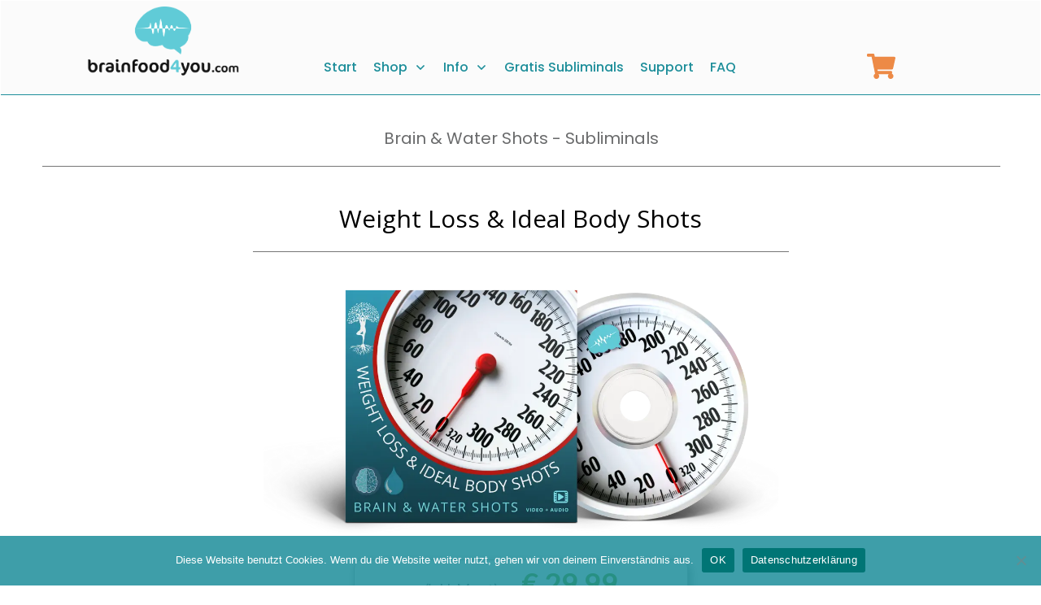

--- FILE ---
content_type: text/html; charset=UTF-8
request_url: https://brainfood4you.com/bws-weight-loss-and-ideal-body-shots/
body_size: 37423
content:
<!DOCTYPE html>
<!--[if IE 7]>
<html class="ie ie7" lang="en-GB">
<![endif]-->
<!--[if IE 8]>
<html class="ie ie8" lang="en-GB">
<![endif]-->
<!--[if !(IE 7) | !(IE 8)  ]><!-->
<html lang="en-GB"class="tcb">
<!--<![endif]-->
<head>
		<meta charset="UTF-8"/>
				
			<meta name="viewport" content="width=device-width, initial-scale=1.0"/>

	<meta name='robots' content='index, follow, max-image-preview:large, max-snippet:-1, max-video-preview:-1' />
	
	
	<!-- This site is optimized with the Yoast SEO plugin v26.7 - https://yoast.com/wordpress/plugins/seo/ -->
	<title>Brain &amp; Water Shots Subliminals: Weight Loss &amp; Ideal Body</title>
	<meta name="description" content="Brain &amp; Water Shots Subliminals zur Unterstützung beim Abnehmen. Stärken Körperbewusstsein, Motivation &amp; fördern die Ausrichtung auf dein Wunschgewicht." />
	<link rel="canonical" href="https://brainfood4you.com/bws-weight-loss-and-ideal-body-shots/" />
	<meta property="og:locale" content="en_GB" />
	<meta property="og:type" content="article" />
	<meta property="og:title" content="Brain &amp; Water Shots Subliminals: Weight Loss &amp; Ideal Body" />
	<meta property="og:description" content="Brain &amp; Water Shots Subliminals zur Unterstützung beim Abnehmen. Stärken Körperbewusstsein, Motivation &amp; fördern die Ausrichtung auf dein Wunschgewicht." />
	<meta property="og:url" content="https://brainfood4you.com/bws-weight-loss-and-ideal-body-shots/" />
	<meta property="og:site_name" content="Brainfood4you" />
	<meta property="article:modified_time" content="2025-05-15T15:15:29+00:00" />
	<meta property="og:image" content="https://brainfood4you.com/wp-content/uploads/2022/12/Weight-Loss-Ideal-Body-Shots-1200x600-N-WebP.webp" />
	<meta name="twitter:card" content="summary_large_image" />
	<meta name="twitter:label1" content="Estimated reading time" />
	<meta name="twitter:data1" content="5 minutes" />
	<script type="application/ld+json" class="yoast-schema-graph">{"@context":"https://schema.org","@graph":[{"@type":"WebPage","@id":"https://brainfood4you.com/bws-weight-loss-and-ideal-body-shots/","url":"https://brainfood4you.com/bws-weight-loss-and-ideal-body-shots/","name":"Brain & Water Shots Subliminals: Weight Loss & Ideal Body","isPartOf":{"@id":"https://testseite-3eee1f.ingress-bonde.ewp.live/#website"},"primaryImageOfPage":{"@id":"https://brainfood4you.com/bws-weight-loss-and-ideal-body-shots/#primaryimage"},"image":{"@id":"https://brainfood4you.com/bws-weight-loss-and-ideal-body-shots/#primaryimage"},"thumbnailUrl":"https://brainfood4you.com/wp-content/uploads/2022/12/Weight-Loss-Ideal-Body-Shots-1200x600-N-WebP.webp","datePublished":"2022-12-06T16:02:07+00:00","dateModified":"2025-05-15T15:15:29+00:00","description":"Brain & Water Shots Subliminals zur Unterstützung beim Abnehmen. Stärken Körperbewusstsein, Motivation & fördern die Ausrichtung auf dein Wunschgewicht.","breadcrumb":{"@id":"https://brainfood4you.com/bws-weight-loss-and-ideal-body-shots/#breadcrumb"},"inLanguage":"en-GB","potentialAction":[{"@type":"ReadAction","target":["https://brainfood4you.com/bws-weight-loss-and-ideal-body-shots/"]}]},{"@type":"ImageObject","inLanguage":"en-GB","@id":"https://brainfood4you.com/bws-weight-loss-and-ideal-body-shots/#primaryimage","url":"https://brainfood4you.com/wp-content/uploads/2022/12/Weight-Loss-Ideal-Body-Shots-1200x600-N-WebP.webp","contentUrl":"https://brainfood4you.com/wp-content/uploads/2022/12/Weight-Loss-Ideal-Body-Shots-1200x600-N-WebP.webp","width":1200,"height":600},{"@type":"BreadcrumbList","@id":"https://brainfood4you.com/bws-weight-loss-and-ideal-body-shots/#breadcrumb","itemListElement":[{"@type":"ListItem","position":1,"name":"Startseite","item":"https://brainfood4you.com/"},{"@type":"ListItem","position":2,"name":"bws-weight-loss-and-ideal-body-shots"}]},{"@type":"WebSite","@id":"https://testseite-3eee1f.ingress-bonde.ewp.live/#website","url":"https://testseite-3eee1f.ingress-bonde.ewp.live/","name":"Brainfood4you","description":"","potentialAction":[{"@type":"SearchAction","target":{"@type":"EntryPoint","urlTemplate":"https://testseite-3eee1f.ingress-bonde.ewp.live/?s={search_term_string}"},"query-input":{"@type":"PropertyValueSpecification","valueRequired":true,"valueName":"search_term_string"}}],"inLanguage":"en-GB"}]}</script>
	<!-- / Yoast SEO plugin. -->


<link rel='dns-prefetch' href='//accounts.google.com' />
<link rel='dns-prefetch' href='//apis.google.com' />
<link rel="alternate" type="application/rss+xml" title="Brainfood4you &raquo; Feed" href="https://brainfood4you.com/feed/" />
<link rel="alternate" type="application/rss+xml" title="Brainfood4you &raquo; Comments Feed" href="https://brainfood4you.com/comments/feed/" />
<script type="text/javascript">
/* <![CDATA[ */
window._wpemojiSettings = {"baseUrl":"https:\/\/s.w.org\/images\/core\/emoji\/16.0.1\/72x72\/","ext":".png","svgUrl":"https:\/\/s.w.org\/images\/core\/emoji\/16.0.1\/svg\/","svgExt":".svg","source":{"concatemoji":"https:\/\/brainfood4you.com\/wp-includes\/js\/wp-emoji-release.min.js?ver=6.8.3"}};
/*! This file is auto-generated */
!function(s,n){var o,i,e;function c(e){try{var t={supportTests:e,timestamp:(new Date).valueOf()};sessionStorage.setItem(o,JSON.stringify(t))}catch(e){}}function p(e,t,n){e.clearRect(0,0,e.canvas.width,e.canvas.height),e.fillText(t,0,0);var t=new Uint32Array(e.getImageData(0,0,e.canvas.width,e.canvas.height).data),a=(e.clearRect(0,0,e.canvas.width,e.canvas.height),e.fillText(n,0,0),new Uint32Array(e.getImageData(0,0,e.canvas.width,e.canvas.height).data));return t.every(function(e,t){return e===a[t]})}function u(e,t){e.clearRect(0,0,e.canvas.width,e.canvas.height),e.fillText(t,0,0);for(var n=e.getImageData(16,16,1,1),a=0;a<n.data.length;a++)if(0!==n.data[a])return!1;return!0}function f(e,t,n,a){switch(t){case"flag":return n(e,"\ud83c\udff3\ufe0f\u200d\u26a7\ufe0f","\ud83c\udff3\ufe0f\u200b\u26a7\ufe0f")?!1:!n(e,"\ud83c\udde8\ud83c\uddf6","\ud83c\udde8\u200b\ud83c\uddf6")&&!n(e,"\ud83c\udff4\udb40\udc67\udb40\udc62\udb40\udc65\udb40\udc6e\udb40\udc67\udb40\udc7f","\ud83c\udff4\u200b\udb40\udc67\u200b\udb40\udc62\u200b\udb40\udc65\u200b\udb40\udc6e\u200b\udb40\udc67\u200b\udb40\udc7f");case"emoji":return!a(e,"\ud83e\udedf")}return!1}function g(e,t,n,a){var r="undefined"!=typeof WorkerGlobalScope&&self instanceof WorkerGlobalScope?new OffscreenCanvas(300,150):s.createElement("canvas"),o=r.getContext("2d",{willReadFrequently:!0}),i=(o.textBaseline="top",o.font="600 32px Arial",{});return e.forEach(function(e){i[e]=t(o,e,n,a)}),i}function t(e){var t=s.createElement("script");t.src=e,t.defer=!0,s.head.appendChild(t)}"undefined"!=typeof Promise&&(o="wpEmojiSettingsSupports",i=["flag","emoji"],n.supports={everything:!0,everythingExceptFlag:!0},e=new Promise(function(e){s.addEventListener("DOMContentLoaded",e,{once:!0})}),new Promise(function(t){var n=function(){try{var e=JSON.parse(sessionStorage.getItem(o));if("object"==typeof e&&"number"==typeof e.timestamp&&(new Date).valueOf()<e.timestamp+604800&&"object"==typeof e.supportTests)return e.supportTests}catch(e){}return null}();if(!n){if("undefined"!=typeof Worker&&"undefined"!=typeof OffscreenCanvas&&"undefined"!=typeof URL&&URL.createObjectURL&&"undefined"!=typeof Blob)try{var e="postMessage("+g.toString()+"("+[JSON.stringify(i),f.toString(),p.toString(),u.toString()].join(",")+"));",a=new Blob([e],{type:"text/javascript"}),r=new Worker(URL.createObjectURL(a),{name:"wpTestEmojiSupports"});return void(r.onmessage=function(e){c(n=e.data),r.terminate(),t(n)})}catch(e){}c(n=g(i,f,p,u))}t(n)}).then(function(e){for(var t in e)n.supports[t]=e[t],n.supports.everything=n.supports.everything&&n.supports[t],"flag"!==t&&(n.supports.everythingExceptFlag=n.supports.everythingExceptFlag&&n.supports[t]);n.supports.everythingExceptFlag=n.supports.everythingExceptFlag&&!n.supports.flag,n.DOMReady=!1,n.readyCallback=function(){n.DOMReady=!0}}).then(function(){return e}).then(function(){var e;n.supports.everything||(n.readyCallback(),(e=n.source||{}).concatemoji?t(e.concatemoji):e.wpemoji&&e.twemoji&&(t(e.twemoji),t(e.wpemoji)))}))}((window,document),window._wpemojiSettings);
/* ]]> */
</script>
<link rel='stylesheet' id='tve_landing_page_base_css-css' href='https://brainfood4you.com/wp-content/plugins/thrive-visual-editor/landing-page/templates/css/base.css?ver=10.8.5' type='text/css' media='all' />
<link rel='stylesheet' id='tve_style_family_tve_flt-css' href='https://brainfood4you.com/wp-content/plugins/thrive-visual-editor/editor/css/thrive_flat.css?ver=10.8.5' type='text/css' media='all' />
<link rel='stylesheet' id='thrive-theme-styles-css' href='https://brainfood4you.com/wp-content/themes/thrive-theme/inc/assets/dist/theme.css?ver=10.8.5' type='text/css' media='all' />
<style id='wp-emoji-styles-inline-css' type='text/css'>

	img.wp-smiley, img.emoji {
		display: inline !important;
		border: none !important;
		box-shadow: none !important;
		height: 1em !important;
		width: 1em !important;
		margin: 0 0.07em !important;
		vertical-align: -0.1em !important;
		background: none !important;
		padding: 0 !important;
	}
</style>
<link rel='stylesheet' id='wp-block-library-css' href='https://brainfood4you.com/wp-includes/css/dist/block-library/style.min.css?ver=6.8.3' type='text/css' media='all' />



<link rel='stylesheet' id='cookie-notice-front-css' href='https://brainfood4you.com/wp-content/plugins/cookie-notice/css/front.min.css?ver=2.5.11' type='text/css' media='all' />
<link rel='stylesheet' id='tve-ult-main-frame-css-css' href='https://brainfood4you.com/wp-content/plugins/thrive-ultimatum/tcb-bridge/assets/css/placeholders.css?ver=10.8.5' type='text/css' media='all' />
<link rel='stylesheet' id='thrive-theme-landingpage-front-css' href='https://brainfood4you.com/wp-content/themes/thrive-theme/inc/assets/dist/landingpage-front.css?ver=10.8.5' type='text/css' media='all' />
<link rel='stylesheet' id='thrive-theme-css' href='https://brainfood4you.com/wp-content/themes/thrive-theme/style.css?ver=10.8.5' type='text/css' media='all' />
<script type="text/javascript" id="cookie-notice-front-js-before">
/* <![CDATA[ */
var cnArgs = {"ajaxUrl":"https:\/\/brainfood4you.com\/wp-admin\/admin-ajax.php","nonce":"6f8f548ea3","hideEffect":"fade","position":"bottom","onScroll":false,"onScrollOffset":100,"onClick":false,"cookieName":"cookie_notice_accepted","cookieTime":2592000,"cookieTimeRejected":2592000,"globalCookie":false,"redirection":false,"cache":false,"revokeCookies":false,"revokeCookiesOpt":"automatic"};
/* ]]> */
</script>
<script type="text/javascript" src="https://brainfood4you.com/wp-content/plugins/cookie-notice/js/front.min.js?ver=2.5.11" id="cookie-notice-front-js"></script>
<script type="text/javascript" src="https://brainfood4you.com/wp-includes/js/jquery/jquery.min.js?ver=3.7.1" id="jquery-core-js"></script>
<script type="text/javascript" src="https://brainfood4you.com/wp-includes/js/jquery/jquery-migrate.min.js?ver=3.4.1" id="jquery-migrate-js"></script>
<script type="text/javascript" src="https://brainfood4you.com/wp-includes/js/jquery/ui/core.min.js?ver=1.13.3" id="jquery-ui-core-js"></script>
<script type="text/javascript" src="https://brainfood4you.com/wp-includes/js/jquery/ui/menu.min.js?ver=1.13.3" id="jquery-ui-menu-js"></script>
<script type="text/javascript" src="https://brainfood4you.com/wp-includes/js/dist/dom-ready.min.js?ver=f77871ff7694fffea381" id="wp-dom-ready-js"></script>
<script type="text/javascript" src="https://brainfood4you.com/wp-includes/js/dist/hooks.min.js?ver=4d63a3d491d11ffd8ac6" id="wp-hooks-js"></script>
<script type="text/javascript" src="https://brainfood4you.com/wp-includes/js/dist/i18n.min.js?ver=5e580eb46a90c2b997e6" id="wp-i18n-js"></script>
<script type="text/javascript" id="wp-i18n-js-after">
/* <![CDATA[ */
wp.i18n.setLocaleData( { 'text direction\u0004ltr': [ 'ltr' ] } );
/* ]]> */
</script>
<script type="text/javascript" id="wp-a11y-js-translations">
/* <![CDATA[ */
( function( domain, translations ) {
	var localeData = translations.locale_data[ domain ] || translations.locale_data.messages;
	localeData[""].domain = domain;
	wp.i18n.setLocaleData( localeData, domain );
} )( "default", {"translation-revision-date":"2025-11-13 00:57:08+0000","generator":"GlotPress\/4.0.3","domain":"messages","locale_data":{"messages":{"":{"domain":"messages","plural-forms":"nplurals=2; plural=n != 1;","lang":"en_GB"},"Notifications":["Notifications"]}},"comment":{"reference":"wp-includes\/js\/dist\/a11y.js"}} );
/* ]]> */
</script>
<script type="text/javascript" src="https://brainfood4you.com/wp-includes/js/dist/a11y.min.js?ver=3156534cc54473497e14" id="wp-a11y-js"></script>
<script type="text/javascript" src="https://brainfood4you.com/wp-includes/js/jquery/ui/autocomplete.min.js?ver=1.13.3" id="jquery-ui-autocomplete-js"></script>
<script type="text/javascript" src="https://brainfood4you.com/wp-includes/js/imagesloaded.min.js?ver=5.0.0" id="imagesloaded-js"></script>
<script type="text/javascript" src="https://brainfood4you.com/wp-includes/js/masonry.min.js?ver=4.2.2" id="masonry-js"></script>
<script type="text/javascript" src="https://brainfood4you.com/wp-includes/js/jquery/jquery.masonry.min.js?ver=3.1.2b" id="jquery-masonry-js"></script>
<script type="text/javascript" id="tve_frontend-js-extra">
/* <![CDATA[ */
var tve_frontend_options = {"ajaxurl":"https:\/\/brainfood4you.com\/wp-admin\/admin-ajax.php","is_editor_page":"","page_events":[],"is_single":"1","social_fb_app_id":"","dash_url":"https:\/\/brainfood4you.com\/wp-content\/themes\/thrive-theme\/thrive-dashboard","queried_object":{"ID":21048,"post_author":"1"},"query_vars":{"page":"","pagename":"bws-weight-loss-and-ideal-body-shots"},"$_POST":[],"translations":{"Copy":"Copy","empty_username":"ERROR: The username field is empty.","empty_password":"ERROR: The password field is empty.","empty_login":"ERROR: Enter a username or email address.","min_chars":"At least %s characters are needed","no_headings":"No headings found","registration_err":{"required_field":"<strong>Error<\/strong>: This field is required","required_email":"<strong>Error<\/strong>: Please type your email address","invalid_email":"<strong>Error<\/strong>: The email address isn&#8217;t correct","passwordmismatch":"<strong>Error<\/strong>: Password mismatch"}},"routes":{"posts":"https:\/\/brainfood4you.com\/wp-json\/tcb\/v1\/posts","video_reporting":"https:\/\/brainfood4you.com\/wp-json\/tcb\/v1\/video-reporting"},"nonce":"1b7038b649","allow_video_src":"","google_client_id":null,"google_api_key":null,"facebook_app_id":null,"lead_generation_custom_tag_apis":["activecampaign","aweber","convertkit","drip","klicktipp","mailchimp","sendlane","zapier"],"post_request_data":[],"user_profile_nonce":"7d251072c5","ip":"148.113.130.8","current_user":[],"post_id":"21048","post_title":"bws-weight-loss-and-ideal-body-shots","post_type":"page","post_url":"https:\/\/brainfood4you.com\/bws-weight-loss-and-ideal-body-shots\/","is_lp":"tcb2-unique-homepage","conditional_display":{"is_tooltip_dismissed":false}};
/* ]]> */
</script>
<script type="text/javascript" src="https://brainfood4you.com/wp-content/plugins/thrive-visual-editor/editor/js/dist/modules/general.min.js?ver=10.8.5" id="tve_frontend-js"></script>
<script type="text/javascript" src="https://brainfood4you.com/wp-includes/js/plupload/moxie.min.js?ver=1.3.5.1" id="moxiejs-js"></script>
<script type="text/javascript" id="theme-frontend-js-extra">
/* <![CDATA[ */
var thrive_front_localize = {"comments_form":{"error_defaults":{"email":"Email address invalid","url":"Website address invalid","required":"Required field missing"}},"routes":{"posts":"https:\/\/brainfood4you.com\/wp-json\/tcb\/v1\/posts","frontend":"https:\/\/brainfood4you.com\/wp-json\/ttb\/v1\/frontend"},"tar_post_url":"?tve=true&action=architect&from_theme=1","is_editor":"","ID":"17500","template_url":"?tve=true&action=architect&from_tar=21048","pagination_url":{"template":"https:\/\/brainfood4you.com\/bws-weight-loss-and-ideal-body-shots\/page\/[thrive_page_number]\/","base":"https:\/\/brainfood4you.com\/bws-weight-loss-and-ideal-body-shots\/"},"sidebar_visibility":[],"is_singular":"1","is_user_logged_in":""};
/* ]]> */
</script>
<script type="text/javascript" src="https://brainfood4you.com/wp-content/themes/thrive-theme/inc/assets/dist/frontend.min.js?ver=10.8.5" id="theme-frontend-js"></script>
<link rel="https://api.w.org/" href="https://brainfood4you.com/wp-json/" /><link rel="alternate" title="JSON" type="application/json" href="https://brainfood4you.com/wp-json/wp/v2/pages/21048" /><link rel="EditURI" type="application/rsd+xml" title="RSD" href="https://brainfood4you.com/xmlrpc.php?rsd" />
<meta name="generator" content="WordPress 6.8.3" />
<link rel='shortlink' href='https://brainfood4you.com/?p=21048' />
<link rel="alternate" title="oEmbed (JSON)" type="application/json+oembed" href="https://brainfood4you.com/wp-json/oembed/1.0/embed?url=https%3A%2F%2Fbrainfood4you.com%2Fbws-weight-loss-and-ideal-body-shots%2F" />
<link rel="alternate" title="oEmbed (XML)" type="text/xml+oembed" href="https://brainfood4you.com/wp-json/oembed/1.0/embed?url=https%3A%2F%2Fbrainfood4you.com%2Fbws-weight-loss-and-ideal-body-shots%2F&#038;format=xml" />
<script type="text/javascript">window.ccb_nonces = {"ccb_payment":"99f646828a","ccb_contact_form":"46ab5f434b","ccb_woo_checkout":"11937bff88","ccb_add_order":"d6c32cc8f5","ccb_orders":"365c58bfb8","ccb_send_invoice":"d794f69250","ccb_get_invoice":"7e6d4cf9fa","ccb_wp_hook_nonce":"1579954827","ccb_razorpay_receive":"617c9722b9","ccb_woocommerce_payment":"eca0ca0f8c","ccb_calc_views":"1bfe818a1b","ccb_calc_interactions":"647a5cf4b1"};</script><style type="text/css" id="tve_global_variables">:root{--tcb-color-0:rgb(153, 235, 244);--tcb-color-0-h:185;--tcb-color-0-s:80%;--tcb-color-0-l:77%;--tcb-color-0-a:1;--tcb-background-author-image:url(https://secure.gravatar.com/avatar/c625326611f4f11daf58caf37625d14ca116b68aca072e749ceb5f13171fae7b?s=256&d=mm&r=g);--tcb-background-user-image:url();--tcb-background-featured-image-thumbnail:url(https://brainfood4you.com/wp-content/plugins/thrive-visual-editor/editor/css/images/featured_image.png);--tcb-skin-color-0:hsla(var(--tcb-theme-main-master-h,210), var(--tcb-theme-main-master-s,77%), var(--tcb-theme-main-master-l,54%), var(--tcb-theme-main-master-a,1));--tcb-skin-color-0-h:var(--tcb-theme-main-master-h,210);--tcb-skin-color-0-s:var(--tcb-theme-main-master-s,77%);--tcb-skin-color-0-l:var(--tcb-theme-main-master-l,54%);--tcb-skin-color-0-a:var(--tcb-theme-main-master-a,1);--tcb-skin-color-1:hsla(calc(var(--tcb-theme-main-master-h,210) - 0 ), calc(var(--tcb-theme-main-master-s,77%) + 2% ), calc(var(--tcb-theme-main-master-l,54%) - 0% ), 0.5);--tcb-skin-color-1-h:calc(var(--tcb-theme-main-master-h,210) - 0 );--tcb-skin-color-1-s:calc(var(--tcb-theme-main-master-s,77%) + 2% );--tcb-skin-color-1-l:calc(var(--tcb-theme-main-master-l,54%) - 0% );--tcb-skin-color-1-a:0.5;--tcb-skin-color-2:rgb(248, 248, 248);--tcb-skin-color-2-h:0;--tcb-skin-color-2-s:0%;--tcb-skin-color-2-l:97%;--tcb-skin-color-2-a:1;--tcb-skin-color-3:hsla(calc(var(--tcb-theme-main-master-h,210) + 30 ), 85%, 13%, 1);--tcb-skin-color-3-h:calc(var(--tcb-theme-main-master-h,210) + 30 );--tcb-skin-color-3-s:85%;--tcb-skin-color-3-l:13%;--tcb-skin-color-3-a:1;--tcb-skin-color-4:rgb(12, 17, 21);--tcb-skin-color-4-h:206;--tcb-skin-color-4-s:27%;--tcb-skin-color-4-l:6%;--tcb-skin-color-4-a:1;--tcb-skin-color-5:rgb(106, 107, 108);--tcb-skin-color-5-h:210;--tcb-skin-color-5-s:0%;--tcb-skin-color-5-l:41%;--tcb-skin-color-5-a:1;--tcb-skin-color-8:hsla(calc(var(--tcb-theme-main-master-h,210) - 0 ), calc(var(--tcb-theme-main-master-s,77%) + 2% ), calc(var(--tcb-theme-main-master-l,54%) - 0% ), 0.18);--tcb-skin-color-8-h:calc(var(--tcb-theme-main-master-h,210) - 0 );--tcb-skin-color-8-s:calc(var(--tcb-theme-main-master-s,77%) + 2% );--tcb-skin-color-8-l:calc(var(--tcb-theme-main-master-l,54%) - 0% );--tcb-skin-color-8-a:0.18;--tcb-skin-color-9:hsla(calc(var(--tcb-theme-main-master-h,210) - 3 ), 56%, 96%, 1);--tcb-skin-color-9-h:calc(var(--tcb-theme-main-master-h,210) - 3 );--tcb-skin-color-9-s:56%;--tcb-skin-color-9-l:96%;--tcb-skin-color-9-a:1;--tcb-skin-color-10:hsla(calc(var(--tcb-theme-main-master-h,210) - 21 ), calc(var(--tcb-theme-main-master-s,77%) + 23% ), calc(var(--tcb-theme-main-master-l,54%) + 27% ), 1);--tcb-skin-color-10-h:calc(var(--tcb-theme-main-master-h,210) - 21 );--tcb-skin-color-10-s:calc(var(--tcb-theme-main-master-s,77%) + 23% );--tcb-skin-color-10-l:calc(var(--tcb-theme-main-master-l,54%) + 27% );--tcb-skin-color-10-a:1;--tcb-skin-color-13:hsla(calc(var(--tcb-theme-main-master-h,210) - 0 ), calc(var(--tcb-theme-main-master-s,77%) + 2% ), calc(var(--tcb-theme-main-master-l,54%) - 18% ), 0.5);--tcb-skin-color-13-h:calc(var(--tcb-theme-main-master-h,210) - 0 );--tcb-skin-color-13-s:calc(var(--tcb-theme-main-master-s,77%) + 2% );--tcb-skin-color-13-l:calc(var(--tcb-theme-main-master-l,54%) - 18% );--tcb-skin-color-13-a:0.5;--tcb-skin-color-14:rgb(230, 230, 230);--tcb-skin-color-14-h:0;--tcb-skin-color-14-s:0%;--tcb-skin-color-14-l:90%;--tcb-skin-color-14-a:1;--tcb-skin-color-16:hsla(calc(var(--tcb-theme-main-master-h,210) - 0 ), 3%, 36%, 1);--tcb-skin-color-16-h:calc(var(--tcb-theme-main-master-h,210) - 0 );--tcb-skin-color-16-s:3%;--tcb-skin-color-16-l:36%;--tcb-skin-color-16-a:1;--tcb-skin-color-18:hsla(calc(var(--tcb-theme-main-master-h,210) - 1 ), calc(var(--tcb-theme-main-master-s,77%) + 1% ), calc(var(--tcb-theme-main-master-l,54%) - 1% ), 0.8);--tcb-skin-color-18-h:calc(var(--tcb-theme-main-master-h,210) - 1 );--tcb-skin-color-18-s:calc(var(--tcb-theme-main-master-s,77%) + 1% );--tcb-skin-color-18-l:calc(var(--tcb-theme-main-master-l,54%) - 1% );--tcb-skin-color-18-a:0.8;--tcb-skin-color-19:hsla(calc(var(--tcb-theme-main-master-h,210) - 3 ), 56%, 96%, 0.85);--tcb-skin-color-19-h:calc(var(--tcb-theme-main-master-h,210) - 3 );--tcb-skin-color-19-s:56%;--tcb-skin-color-19-l:96%;--tcb-skin-color-19-a:0.85;--tcb-skin-color-20:hsla(calc(var(--tcb-theme-main-master-h,210) - 3 ), 56%, 96%, 0.9);--tcb-skin-color-20-h:calc(var(--tcb-theme-main-master-h,210) - 3 );--tcb-skin-color-20-s:56%;--tcb-skin-color-20-l:96%;--tcb-skin-color-20-a:0.9;--tcb-skin-color-21:hsla(calc(var(--tcb-theme-main-master-h,210) - 210 ), calc(var(--tcb-theme-main-master-s,77%) - 77% ), calc(var(--tcb-theme-main-master-l,54%) + 46% ), 1);--tcb-skin-color-21-h:calc(var(--tcb-theme-main-master-h,210) - 210 );--tcb-skin-color-21-s:calc(var(--tcb-theme-main-master-s,77%) - 77% );--tcb-skin-color-21-l:calc(var(--tcb-theme-main-master-l,54%) + 46% );--tcb-skin-color-21-a:1;--tcb-skin-color-22:rgb(255, 255, 255);--tcb-skin-color-22-h:0;--tcb-skin-color-22-s:0%;--tcb-skin-color-22-l:100%;--tcb-skin-color-22-a:1;--tcb-skin-color-23:rgb(32, 65, 71);--tcb-skin-color-23-h:189;--tcb-skin-color-23-s:37%;--tcb-skin-color-23-l:20%;--tcb-skin-color-23-a:1;--tcb-skin-color-24:rgb(59, 59, 59);--tcb-skin-color-24-h:0;--tcb-skin-color-24-s:0%;--tcb-skin-color-24-l:23%;--tcb-skin-color-24-a:1;--tcb-skin-color-25:hsla(calc(var(--tcb-theme-main-master-h,210) - 0 ), calc(var(--tcb-theme-main-master-s,77%) + 5% ), calc(var(--tcb-theme-main-master-l,54%) + 8% ), 0.04);--tcb-skin-color-25-h:calc(var(--tcb-theme-main-master-h,210) - 0 );--tcb-skin-color-25-s:calc(var(--tcb-theme-main-master-s,77%) + 5% );--tcb-skin-color-25-l:calc(var(--tcb-theme-main-master-l,54%) + 8% );--tcb-skin-color-25-a:0.04;--tcb-skin-color-26:hsla(calc(var(--tcb-theme-main-master-h,210) + 1 ), calc(var(--tcb-theme-main-master-s,77%) + 6% ), calc(var(--tcb-theme-main-master-l,54%) + 9% ), 0.12);--tcb-skin-color-26-h:calc(var(--tcb-theme-main-master-h,210) + 1 );--tcb-skin-color-26-s:calc(var(--tcb-theme-main-master-s,77%) + 6% );--tcb-skin-color-26-l:calc(var(--tcb-theme-main-master-l,54%) + 9% );--tcb-skin-color-26-a:0.12;--tcb-skin-color-27:hsla(calc(var(--tcb-theme-main-master-h,210) + 10 ), calc(var(--tcb-theme-main-master-s,77%) + 6% ), calc(var(--tcb-theme-main-master-l,54%) + 17% ), 1);--tcb-skin-color-27-h:calc(var(--tcb-theme-main-master-h,210) + 10 );--tcb-skin-color-27-s:calc(var(--tcb-theme-main-master-s,77%) + 6% );--tcb-skin-color-27-l:calc(var(--tcb-theme-main-master-l,54%) + 17% );--tcb-skin-color-27-a:1;--tcb-skin-color-28:hsla(calc(var(--tcb-theme-main-master-h,210) + 2 ), calc(var(--tcb-theme-main-master-s,77%) - 34% ), calc(var(--tcb-theme-main-master-l,54%) + 27% ), 1);--tcb-skin-color-28-h:calc(var(--tcb-theme-main-master-h,210) + 2 );--tcb-skin-color-28-s:calc(var(--tcb-theme-main-master-s,77%) - 34% );--tcb-skin-color-28-l:calc(var(--tcb-theme-main-master-l,54%) + 27% );--tcb-skin-color-28-a:1;--tcb-skin-color-29:hsla(calc(var(--tcb-theme-main-master-h,210) - 0 ), calc(var(--tcb-theme-main-master-s,77%) + 6% ), calc(var(--tcb-theme-main-master-l,54%) + 10% ), 0.4);--tcb-skin-color-29-h:calc(var(--tcb-theme-main-master-h,210) - 0 );--tcb-skin-color-29-s:calc(var(--tcb-theme-main-master-s,77%) + 6% );--tcb-skin-color-29-l:calc(var(--tcb-theme-main-master-l,54%) + 10% );--tcb-skin-color-29-a:0.4;--tcb-skin-color-30:hsla(calc(var(--tcb-theme-main-master-h,210) - 1 ), calc(var(--tcb-theme-main-master-s,77%) + 5% ), calc(var(--tcb-theme-main-master-l,54%) + 8% ), 0.85);--tcb-skin-color-30-h:calc(var(--tcb-theme-main-master-h,210) - 1 );--tcb-skin-color-30-s:calc(var(--tcb-theme-main-master-s,77%) + 5% );--tcb-skin-color-30-l:calc(var(--tcb-theme-main-master-l,54%) + 8% );--tcb-skin-color-30-a:0.85;--tcb-main-master-h:185;--tcb-main-master-s:75%;--tcb-main-master-l:35%;--tcb-main-master-a:1;--tcb-theme-main-master-h:185;--tcb-theme-main-master-s:75%;--tcb-theme-main-master-l:35%;--tcb-theme-main-master-a:1;}</style><link type="text/css" rel="stylesheet" class="thrive-external-font" href="https://fonts.googleapis.com/css?family=Open+Sans:400,400i,600,600i&#038;subset=latin&#038;display=swap"><link type="text/css" rel="stylesheet" class="thrive-external-font" href="https://fonts.googleapis.com/css?family=Muli:400,400i,800,800i,700,700i,500,500i,600,600i,300,200,900,300i,900i&#038;subset=latin&#038;display=swap"><link type="text/css" rel="stylesheet" class="thrive-external-font" href="https://fonts.googleapis.com/css?family=Source+Sans+Pro:400,600&#038;subset=latin&#038;display=swap"><style type="text/css" id="thrive-default-styles">@media (min-width: 300px) { .tcb-style-wrap h1{ color:var(--tcb-skin-color-4);--tcb-applied-color:var$(--tcb-skin-color-4);font-family:"Open Sans";--g-regular-weight:400;font-weight:var(--g-bold-weight, bold);font-size:40px;background-color:rgba(0, 0, 0, 0);font-style:normal;margin:0px;padding-top:0px;padding-bottom:24px;text-decoration:rgba(10, 10, 10, 0.85);text-transform:none;border-left:0px none rgba(10, 10, 10, 0.85);--g-bold-weight:600;line-height:1.3em;--tcb-typography-font-family:"Open Sans"; }.tcb-style-wrap h2{ font-family:"Open Sans";--g-regular-weight:400;font-weight:var(--g-bold-weight, bold);color:rgb(0, 0, 0);--tcb-applied-color:rgb(0, 0, 0);--g-bold-weight:600;padding-top:0px;margin-top:0px;padding-bottom:24px;margin-bottom:0px;font-size:34px;line-height:1.3em;--tcb-typography-line-height:1.3em;--tcb-typography-font-weight:var(--g-bold-weight, bold);--tcb-typography-font-family:"Open Sans";--tcb-typography-color:rgb(0, 0, 0);--tve-applied-color:rgb(0, 0, 0); }.tcb-style-wrap h3{ font-family:"Open Sans";--g-regular-weight:400;font-weight:var(--g-bold-weight, bold);color:var(--tcb-skin-color-4);--tcb-applied-color:var$(--tcb-skin-color-4);--g-bold-weight:600;padding-top:0px;margin-top:0px;padding-bottom:24px;margin-bottom:0px;font-size:24px;line-height:1.4em;--tcb-typography-font-family:"Open Sans"; }.tcb-style-wrap h4{ font-family:"Open Sans";--g-regular-weight:400;font-weight:var(--g-bold-weight, bold);color:var(--tcb-skin-color-4);--tcb-applied-color:var$(--tcb-skin-color-4);--g-bold-weight:600;padding-top:0px;margin-top:0px;padding-bottom:24px;margin-bottom:0px;font-size:20px;line-height:1.4em;--tcb-typography-font-family:"Open Sans"; }.tcb-style-wrap h5{ font-family:"Open Sans";--g-regular-weight:400;font-weight:var(--g-bold-weight, bold);color:var(--tcb-skin-color-4);--tcb-applied-color:var$(--tcb-skin-color-4);--g-bold-weight:600;padding-top:0px;margin-top:0px;padding-bottom:24px;margin-bottom:0px;line-height:1.4em;--tcb-typography-font-family:"Open Sans"; }.tcb-style-wrap h6{ font-family:"Open Sans";--g-regular-weight:400;font-weight:var(--g-bold-weight, bold);color:var(--tcb-skin-color-4);--tcb-applied-color:var$(--tcb-skin-color-4);--g-bold-weight:600;padding-top:0px;margin-top:0px;padding-bottom:24px;margin-bottom:0px;line-height:1.6em;--tcb-typography-font-family:"Open Sans"; }.tcb-style-wrap p{ color:var(--tcb-skin-color-5);--tcb-applied-color:var$(--tcb-skin-color-5);font-family:Muli;--g-regular-weight:400;--g-bold-weight:800;font-weight:var(--g-regular-weight, normal);font-size:18px;padding-top:0px;margin-top:0px;padding-bottom:0px;margin-bottom:0px;line-height:1.5em;--tcb-typography-line-height:1.5em; }:not(.inc) .thrv_text_element a:not(.tcb-button-link), :not(.inc) .tcb-styled-list a, :not(.inc) .tcb-numbered-list a, :not(.inc) .theme-dynamic-list a, .tve-input-option-text a, .tcb-post-content p a, .tcb-post-content li a, .tcb-post-content blockquote a, .tcb-post-content pre a{ --tcb-applied-color:var$(--tcb-skin-color-5);font-family:inherit;--g-regular-weight:400;--g-bold-weight:800;font-weight:var(--g-regular-weight, normal);font-size:inherit;text-decoration-line:none;--eff:none;text-decoration-color:var(--eff-color, currentColor);color:var(--tcb-skin-color-0); }:not(.inc) .thrv_text_element a:not(.tcb-button-link):hover, :not(.inc) .tcb-styled-list a:hover, :not(.inc) .tcb-numbered-list a:hover, :not(.inc) .theme-dynamic-list a:hover, .tve-input-option-text a:hover, .tcb-post-content p a:hover, .tcb-post-content li a:hover, .tcb-post-content blockquote a:hover, .tcb-post-content pre a:hover { text-decoration-line:none;--eff:none;text-decoration-color:var(--eff-color, currentColor);color:var(--tcb-skin-color-3); }.tcb-style-wrap ul:not([class*="menu"]), .tcb-style-wrap ol{ color:var(--tcb-skin-color-5);--tcb-applied-color:var$(--tcb-skin-color-5);font-family:Muli;--g-regular-weight:400;--g-bold-weight:800;font-weight:var(--g-regular-weight, normal);font-size:18px;margin:0px;padding-top:0px;padding-bottom:12px;padding-left:0px; }.tcb-style-wrap li:not([class*="menu"]){ color:var(--tcb-skin-color-5);--tcb-applied-color:var$(--tcb-skin-color-5);font-family:Muli;--g-regular-weight:400;--g-bold-weight:800;font-weight:var(--g-regular-weight, normal);font-size:18px;line-height:1.4em;padding-bottom:0px;margin-bottom:0px; }.tcb-style-wrap blockquote{ color:var(--tcb-skin-color-5);--tcb-applied-color:var$(--tcb-skin-color-5);font-family:Muli;--g-regular-weight:400;--g-bold-weight:800;font-weight:var(--g-regular-weight, normal);font-size:18px;padding-top:0px;padding-bottom:0px;border-left:2px solid var(--tcb-skin-color-1);margin-top:0px;margin-bottom:24px;line-height:1.5em;--tcb-typography-line-height:1.5em; }body, .tcb-plain-text{ color:var(--tcb-skin-color-5);--tcb-applied-color:var$(--tcb-skin-color-5);font-family:Muli;--g-regular-weight:400;--g-bold-weight:800;font-weight:var(--g-regular-weight, normal);font-size:18px; }.tcb-style-wrap pre{ line-height:0.5em;--tcb-typography-line-height:0.5em; } }@media (max-width: 1023px) { .tcb-style-wrap h1{ font-size:36px;padding-bottom:22px;margin-bottom:0px; }.tcb-style-wrap h2{ padding-bottom:22px;margin-bottom:0px;font-size:28px; }.tcb-style-wrap h3{ padding-bottom:22px;margin-bottom:0px;font-size:22px; }.tcb-style-wrap h4{ padding-bottom:22px;margin-bottom:0px; }.tcb-style-wrap h5{ padding-bottom:22px;margin-bottom:0px; }.tcb-style-wrap h6{ padding-bottom:22px;margin-bottom:0px; }.tcb-style-wrap p{ padding-bottom:22px;margin-bottom:0px;padding-top:0px;margin-top:0px; }.tcb-style-wrap ul:not([class*="menu"]), .tcb-style-wrap ol{ padding-top:0px;padding-bottom:0px; }.tcb-style-wrap li:not([class*="menu"]){ line-height:1.75em;--tcb-typography-line-height:1.75em;padding-bottom:14px;margin-bottom:0px; }.tcb-style-wrap blockquote{ margin-bottom:22px; } }@media (max-width: 767px) { .tcb-style-wrap h1{ font-size:28px;padding-bottom:20px;margin-bottom:0px; }.tcb-style-wrap h2{ font-size:24px;padding-bottom:20px;margin-bottom:0px; }.tcb-style-wrap h3{ font-size:22px;padding-bottom:20px;margin-bottom:0px; }.tcb-style-wrap h4{ font-size:20px;padding-bottom:20px;margin-bottom:0px; }.tcb-style-wrap h5{ padding-bottom:20px;margin-bottom:0px; }.tcb-style-wrap h6{ padding-bottom:20px;margin-bottom:0px; }.tcb-style-wrap p{ padding-bottom:20px;margin-bottom:0px;padding-top:0px;margin-top:0px; }.tcb-style-wrap ul:not([class*="menu"]), .tcb-style-wrap ol{ padding-left:0px;padding-bottom:4px;padding-top:0px; }.tcb-style-wrap li:not([class*="menu"]){ padding-bottom:10px;margin-bottom:0px; }.tcb-style-wrap blockquote{ margin-bottom:20px; } }</style><link rel="icon" href="https://brainfood4you.com/wp-content/uploads/2024/04/cropped-Logo-3-trasparent-ausserhalb-rahmen-WebP-e1713366842552.webp" sizes="32x32" />
<link rel="icon" href="https://brainfood4you.com/wp-content/uploads/2024/04/cropped-Logo-3-trasparent-ausserhalb-rahmen-WebP-e1713366842552.webp" sizes="192x192" />
<link rel="apple-touch-icon" href="https://brainfood4you.com/wp-content/uploads/2024/04/cropped-Logo-3-trasparent-ausserhalb-rahmen-WebP-e1713366842552.webp" />
<meta name="msapplication-TileImage" content="https://brainfood4you.com/wp-content/uploads/2024/04/cropped-Logo-3-trasparent-ausserhalb-rahmen-WebP-e1713366842552.webp" />
			<style class="tve_custom_style">@import url("//fonts.googleapis.com/css?family=Poppins:400,600,300,500,700&subset=latin");@import url("//fonts.googleapis.com/css?family=Roboto:300,500,700,&subset=latin");@import url("//fonts.googleapis.com/css?family=Open+Sans:300,600,800&subset=latin");@import url("//fonts.googleapis.com/css?family=Lato:400,700,300&subset=latin");@media (min-width: 300px){[data-css="tve-u-15eba39016c"] p{margin: 0px !important;padding: 0px !important;}[data-css="tve-u-15eba2e730f"]{padding-top: 13px !important;padding-bottom: 0px !important;}#tcb_landing_page p strong,#tcb_landing_page li strong{font-weight: 700;}#tcb_landing_page h3 strong{font-weight: 700;}#tcb_landing_page h3{font-family: Lato;font-weight: 400;color: rgb(75,75,75);font-size: 30px;}#tcb_landing_page h2 strong{font-weight: 600;}#tcb_landing_page h2{font-family: Poppins;font-weight: 400;color: rgb(75,75,75);font-size: 42px;}[data-css="tve-u-15eb8854d5e"]{clip-path: url("#clip-top-af10fcc6bd33b");-webkit-clip-path: url("#clip-top-af10fcc6bd33b");box-shadow: none;background-image: none !important;background-color: rgb(255,255,255) !important;}[data-css="tve-u-15eb885d150"]{border-radius: 0px;overflow: hidden;z-index: 3;border: none;--tve-applied-border:none;--tve-border-width:0px;padding-bottom: 50px !important;padding-top: 50px !important;padding-left: 2px !important;margin-top: 0px !important;}[data-css="tve-u-15eb8875a9f"]{max-width: 1180px;text-align: center;min-height: 1px !important;}[data-css="tve-u-15eb8875a9f"] h3{margin: 0px !important;padding: 0px !important;}[data-css="tve-u-15eb8875a9f"] h2{margin: 0px !important;padding: 0px !important;}[data-css="tve-u-15eb8875a9f"] h1{margin: 0px !important;padding: 0px !important;}[data-css="tve-u-15eb8875a9f"] p{margin: 0px !important;padding: 0px !important;}[data-css="tve-u-15eba3867f4"]{background-color: rgb(35,44,55) !important;}[data-css="tve-u-15eba39016c"] h3{margin: 0px !important;padding: 0px !important;}[data-css="tve-u-15eba39016c"] h2{margin: 0px !important;padding: 0px !important;}[data-css="tve-u-15eba39016c"] h1{margin: 0px !important;padding: 0px !important;}[data-css="tve-u-15eba39016c"]{max-width: 1180px;}[data-css="tve-u-165b109fcdb"]{float: none;z-index: 3;position: relative;display: block;max-width: 95%;width: 95%;margin-left: auto !important;margin-right: auto !important;margin-top: 20px !important;}[data-css="tve-u-165b109fcdb"] .tcb-button-link{border-radius: 5px;overflow: hidden;background-image: none !important;background-color: rgba(41,41,41,0.72) !important;padding-top: 6px !important;padding-bottom: 6px !important;}:not(#tve) [data-css="tve-u-165b109fcdb"]:hover .tcb-button-link{background-color: rgba(15,15,15,0.72) !important;}[data-css="tve-u-165b10beae4"]{color: rgb(103,160,5) !important;}[data-css="tve-u-165b46a6856"]{--tve-alignment:center;float: none;background-image: none !important;padding-top: 0px !important;margin-top: 4px !important;margin-left: auto !important;margin-right: auto !important;padding-left: 10px !important;padding-right: 10px !important;}:not(#tve) [data-css="tve-u-165b46e4808"]{font-family: "Open Sans" !important;font-weight: 400 !important;font-size: 30px !important;color: rgb(0,0,0) !important;padding-top: 0px !important;margin-top: 0px !important;}[data-css="tve-u-165b46e4808"] strong{font-weight: 600 !important;}:not(#tve) [data-css="tve-u-165b4972df0"]{color: rgb(153,153,153) !important;}[data-css="tve-u-165b4972df6"]{margin-top: 71px !important;}[data-css="tve-u-165b4972df7"]{color: rgb(136,136,136) !important;}[data-css="tve-u-165b49f78ba"]{color: rgb(29,142,154) !important;}[data-css="tve-u-165b549b066"]{width: 65px;float: none;margin-left: auto !important;margin-right: auto !important;}[data-css="tve-u-165bfd80bd9"]{position: absolute;bottom: 0px;transform: rotate(180deg);height: 175px;fill: rgb(255,255,255);left: 0px;}:not(#tve) [data-css="tve-u-165bffa6a50"]{font-size: 36px !important;}[data-css="tve-u-165bffb1dd8"]{font-size: 18px !important;}[data-css="tve-u-165c3a9d00d"]{position: absolute;top: 0px;transform: rotate(180deg);height: 175px;left: 0px;fill: rgb(255,255,255);}[data-css="tve-u-165c3ec79d1"]{border-radius: 10px;overflow: hidden;box-shadow: rgba(0,0,0,0.4) 3px 4px 12px 0px;border: 1px solid rgb(193,191,191) !important;background-image: linear-gradient(rgb(251,251,251),rgb(251,251,251)) !important;background-size: auto !important;background-position: 50% 50% !important;background-attachment: scroll !important;background-repeat: no-repeat !important;}[data-css="tve-u-165c41e112d"]{float: none;font-size: 19px;margin: -19px auto 0px !important;}[data-css="tve-u-166068b431f"]{float: none;margin-left: auto !important;margin-right: auto !important;}#tcb_landing_page h1 strong{font-weight: 600;}#tcb_landing_page h1{font-family: Poppins;font-weight: 400;font-size: 70px;color: rgb(255,255,255);}#tcb_landing_page p{font-family: Lato;font-weight: 400;font-size: 18px;color: rgb(108,109,110);}#tcb_landing_page li:not([class*="menu"]){font-family: Lato;font-weight: 400;font-size: 18px;color: rgb(108,109,110);}.thrv_header .symbol-section-in,.thrv_footer .symbol-section-in{box-sizing: border-box;}[data-css="tve-u-182886f5735"]{overflow: hidden;margin-top: -1px !important;padding-top: 2px !important;padding-bottom: 0px !important;margin-bottom: -20px !important;border-radius: 10px !important;padding-left: 2px !important;}[data-css="tve-u-18288702137"]{display: block;max-width: 95%;width: 95%;margin-top: -13px !important;}[data-css="tve-u-18288702137"] .tcb-button-link{border-radius: 5px;overflow: hidden;background-image: none !important;background-color: rgb(237,138,70) !important;}:not(#tve) [data-css="tve-u-18288702137"]:hover .tcb-button-link{background-color: rgb(211,124,59) !important;}[data-css="tve-u-18288a0eeff"]{max-width: 100%;}[data-css="tve-u-18288a10546"] .tve_sep{width: 100%;border-width: 1px !important;border-color: rgb(118,118,118) !important;}[data-css="tve-u-18288a10546"]{padding-bottom: 0px !important;}[data-css="tve-u-18288a1a2ba"]{margin-top: 0px !important;}[data-css="tve-u-18288a8f635"]{padding-left: 1px !important;margin-left: 125px !important;margin-right: 125px !important;margin-top: 1px !important;}[data-css="tve-u-18288aa1296"]{width: 633px;--tve-alignment:center;float: none;margin: 30px auto !important;padding-left: 0px !important;}[data-css="tve-u-18288aa1296"] .tve_image_frame{height: 100%;}[data-css="tve-u-18288aa12bc"]{margin-top: 0px;margin-left: 0px;width: 100% !important;max-width: none !important;}[data-css="tve-u-18288aa3c3f"]{max-width: 22%;}[data-css="tve-u-18288aa3c65"]{max-width: 56%;}[data-css="tve-u-18288aa3c85"]{max-width: 22%;}[data-css="tve-u-18288ae568c"] .tve_sep{width: 100%;border-width: 1px !important;border-color: rgb(118,118,118) !important;}[data-css="tve-u-18288ae568c"]{padding-bottom: 0px !important;}[data-css="tve-u-18288b64a0f"] p{margin: 0px !important;padding: 0px !important;}[data-css="tve-u-18288b64a0f"] h1{margin: 0px !important;padding: 0px !important;}[data-css="tve-u-18288b64a13"]{max-width: 100%;background-image: none !important;margin: 20px auto 1px !important;}[data-css="tve-u-18288b64a0e"]{--tve-border-width:1px;--tve-border-radius:10px;border-radius: 10px;overflow: hidden;box-shadow: rgba(0,0,0,0.25) 0px 8px 12px 0px;--tve-applied-box-shadow:0px 8px 12px 0px rgba(0,0,0,0.25);background-image: linear-gradient(rgb(226,242,244),rgb(226,242,244)) !important;background-color: rgb(255,255,255) !important;--background-image:linear-gradient(rgb(226,242,244),rgb(226,242,244))!important;--tve-applied-background-image:linear-gradient(rgb(226,242,244),rgb(226,242,244))!important;background-size: auto !important;background-position: 50% 50% !important;background-attachment: scroll !important;background-repeat: no-repeat !important;--background-size:auto auto!important;--background-position:50% 50%!important;--background-attachment:scroll!important;--background-repeat:no-repeat!important;border: none !important;--tve-applied-border:none!important;}[data-css="tve-u-18288b64a0d"]{padding: 30px !important;margin-bottom: 0px !important;margin-top: 45px !important;}[data-css="tve-u-18288b64a10"]{font-size: 40px;border-radius: 100px;overflow: hidden;color: rgb(255,255,255);border: 5px solid rgb(255,255,255);box-shadow: rgba(0,0,0,0.4) 0px 8px 12px;--tcb-local-color-icon:rgb(255,255,255);--tcb-local-color-var:rgb(255,255,255);--tve-icon-size:40px;width: 40px;height: 40px;background-image: none !important;padding: 15px !important;background-color: rgb(29,142,154) !important;margin-top: -71px !important;--background-color:rgb(29,142,154)!important;--tve-applied-background-color:rgb(29,142,154)!important;}:not(#tve) [data-css="tve-u-18288b64a0f"] p,:not(#tve) [data-css="tve-u-18288b64a0f"] li,:not(#tve) [data-css="tve-u-18288b64a0f"] blockquote,:not(#tve) [data-css="tve-u-18288b64a0f"] address,:not(#tve) [data-css="tve-u-18288b64a0f"] .tcb-plain-text,:not(#tve) [data-css="tve-u-18288b64a0f"] label{font-weight: var(--tve-font-weight,var(--g-regular-weight,normal));}[data-css="tve-u-18288b64a0f"]{--tve-font-weight:var(--g-regular-weight,normal);--tve-font-family:Roboto;--g-regular-weight:300;--g-bold-weight:500;}:not(#tve) .thrv-content-box [data-css="tve-u-18288b64a0f"] p,:not(#tve) .thrv-content-box [data-css="tve-u-18288b64a0f"] li,:not(#tve) .thrv-content-box [data-css="tve-u-18288b64a0f"] blockquote,:not(#tve) .thrv-content-box [data-css="tve-u-18288b64a0f"] address,:not(#tve) .thrv-content-box [data-css="tve-u-18288b64a0f"] .tcb-plain-text,:not(#tve) .thrv-content-box [data-css="tve-u-18288b64a0f"] label,:not(#tve) .thrv-content-box [data-css="tve-u-18288b64a0f"] h1,:not(#tve) .thrv-content-box [data-css="tve-u-18288b64a0f"] h2,:not(#tve) .thrv-content-box [data-css="tve-u-18288b64a0f"] h3,:not(#tve) .thrv-content-box [data-css="tve-u-18288b64a0f"] h4,:not(#tve) .thrv-content-box [data-css="tve-u-18288b64a0f"] h5,:not(#tve) .thrv-content-box [data-css="tve-u-18288b64a0f"] h6{font-family: var(--tve-font-family,Roboto);}[data-css="tve-u-18288d305a3"]{width: 70px;--tve-alignment:center;float: none;border: none;--tve-applied-border:none;margin-left: auto !important;margin-right: auto !important;}[data-css="tve-u-18288d3b194"]{width: 70px;--tve-alignment:center;float: none;margin-left: auto !important;margin-right: auto !important;}[data-css="tve-u-18288d3e82c"]{max-width: 50%;}[data-css="tve-u-18288dbb505"]{max-width: 100%;background-image: none !important;margin: 0px auto 1px !important;}[data-css="tve-u-1828c4e78c5"] > .tcb-flex-col{padding-left: 0px;}[data-css="tve-u-1828c4e78c5"]{margin-left: 0px !important;}[data-css="tve-u-1828c507009"]{--tve-border-radius:10px;border-radius: 10px;overflow: hidden;box-shadow: none;--tve-applied-box-shadow:none;background-image: linear-gradient(rgb(248,254,255),rgb(248,254,255)) !important;background-size: auto !important;background-position: 50% 50% !important;background-attachment: scroll !important;background-repeat: no-repeat !important;--background-image:linear-gradient(rgb(248,254,255),rgb(248,254,255))!important;--background-size:auto!important;--background-position:50% 50%!important;--background-attachment:scroll!important;--background-repeat:no-repeat!important;--tve-applied-background-image:linear-gradient(rgb(248,254,255),rgb(248,254,255))!important;background-color: transparent !important;--background-color:transparent!important;--tve-applied-background-color:transparent!important;}[data-css="tve-u-1828c5ea366"]{--tve-border-radius:10px;border-radius: 10px;overflow: hidden;background-image: linear-gradient(rgb(248,254,255),rgb(248,254,255)) !important;background-size: auto !important;background-position: 50% 50% !important;background-attachment: scroll !important;background-repeat: no-repeat !important;--background-image:linear-gradient(rgb(248,254,255),rgb(248,254,255)) !important;--background-size:auto !important;--background-position:50% 50% !important;--background-attachment:scroll !important;--background-repeat:no-repeat !important;--tve-applied-background-image:linear-gradient(rgb(248,254,255),rgb(248,254,255)) !important;}:not(#tve) [data-css="tve-u-1828c606c4a"]{--g-regular-weight:400;--g-bold-weight:700;font-weight: var(--g-regular-weight,normal)!important;font-family: Poppins !important;font-size: 20px !important;color: rgb(51,51,51) !important;--tcb-applied-color:rgb(51,51,51)!important;--tve-applied-color:rgb(51,51,51)!important;}:not(#tve) [data-css="tve-u-1828c606c4a"] strong{font-weight: 700 !important;}:not(#tve) [data-css="tve-u-1828c614ece"]{--g-regular-weight:400;--g-bold-weight:600;font-size: 20px !important;color: rgb(29,142,154) !important;font-family: Poppins !important;font-weight: var(--g-regular-weight,normal)!important;--tcb-applied-color:rgb(29,142,154)!important;--tve-applied-color:rgb(29,142,154)!important;}:not(#tve) [data-css="tve-u-1828c614ece"] strong{font-weight: 600 !important;}[data-css="tve-u-1828c64732f"] .tve_sep{width: 100%;border-width: 1px !important;border-color: rgb(51,51,51) !important;}[data-css="tve-u-1828c64732f"]{padding-bottom: 0px !important;padding-left: 20px !important;padding-right: 20px !important;}:not(#tve) [data-css="tve-u-1828c64f401"]{--g-regular-weight:400;--g-bold-weight:700;font-weight: var(--g-regular-weight,normal) !important;font-family: Poppins !important;font-size: 15px !important;color: rgb(29,142,154) !important;--tcb-applied-color:rgb(29,142,154)!important;--tve-applied-color:rgb(29,142,154)!important;}:not(#tve) [data-css="tve-u-1828c64f401"] strong{font-weight: 700 !important;}:not(#tve) [data-css="tve-u-1828c72854e"]{--g-regular-weight:400;--g-bold-weight:700;font-weight: var(--g-regular-weight,normal) !important;font-family: Poppins !important;font-size: 15px !important;color: rgb(29,142,154) !important;--tcb-applied-color:rgb(29,142,154)!important;--tve-applied-color:rgb(29,142,154)!important;}:not(#tve) [data-css="tve-u-1828c72854e"] strong{font-weight: 700 !important;}:not(#tve) [data-css="tve-u-1828c755895"]{--g-regular-weight:300;--g-bold-weight:500;font-size: 18px !important;color: rgb(51,51,51) !important;font-family: Poppins !important;font-weight: var(--g-regular-weight,normal) !important;--tcb-applied-color:rgb(51,51,51)!important;--tve-applied-color:rgb(51,51,51)!important;}:not(#tve) [data-css="tve-u-1828c755895"] strong{font-weight: 500 !important;}[data-css="tve-u-1828c75d530"]{max-width: 100%;--tve-alignment:center;float: none;background-image: none !important;margin: 60px auto 1px !important;}[data-css="tve-u-1828c89dfa5"]{font-size: 60px;margin-left: auto;margin-right: auto;--tcb-local-color-icon:rgb(181,45,46);--tcb-local-color-var:rgb(181,45,46);--tve-icon-size:60px;margin-bottom: 0px !important;margin-top: 15px !important;}:not(#tve) [data-css="tve-u-1828c89dfa5"] > :first-child{color: rgb(181,45,46);--tve-applied-color:rgb(181,45,46);}:not(#tve) [data-css="tve-u-1828c8dab63"]{--g-regular-weight:300;--g-bold-weight:600;color: rgb(51,51,51) !important;--tcb-applied-color:rgb(51,51,51)!important;--tve-applied-color:rgb(51,51,51)!important;font-family: Poppins !important;font-weight: var(--g-regular-weight,normal) !important;}[data-css="tve-u-1828c8f45e6"]{max-width: 100%;background-image: none !important;margin: 10px auto 1px !important;padding-left: 25px !important;padding-right: 25px !important;}[data-css="tve-u-1828c91bbce"]{--tve-border-width:1px;--tve-border-radius:10px;border-radius: 10px;overflow: hidden;box-shadow: none;--tve-applied-box-shadow:none;background-image: linear-gradient(rgb(248,254,255),rgb(248,254,255)) !important;background-color: rgb(255,255,255) !important;--background-image:linear-gradient(rgb(248,254,255),rgb(248,254,255))!important;--tve-applied-background-image:linear-gradient(rgb(248,254,255),rgb(248,254,255))!important;background-size: auto !important;background-position: 50% 50% !important;background-attachment: scroll !important;background-repeat: no-repeat !important;--background-size:auto!important;--background-position:50% 50%!important;--background-attachment:scroll!important;--background-repeat:no-repeat!important;border: none !important;--tve-applied-border:none !important;}[data-css="tve-u-1828c92010a"]{padding: 10px 30px !important;margin-bottom: 0px !important;margin-top: 45px !important;}[data-css="tve-u-1828c9510c8"]{color: rgb(187,21,21) !important;}:not(#tve) [data-css="tve-u-1828c99a6ef"]{--g-regular-weight:400;--g-bold-weight:700;font-weight: var(--g-regular-weight,normal) !important;font-family: Poppins !important;font-size: 20px !important;color: rgb(51,51,51) !important;--tcb-applied-color:rgb(51,51,51)!important;--tve-applied-color:rgb(51,51,51)!important;}:not(#tve) [data-css="tve-u-1828c99a6ef"] strong{font-weight: 700 !important;}[data-css="tve-u-1828ca01786"]{font-size: 60px;margin-left: auto;margin-right: auto;--tcb-local-color-icon:rgb(29,142,154);--tcb-local-color-var:rgb(29,142,154);--tve-icon-size:60px;margin-bottom: 0px !important;margin-top: 15px !important;}:not(#tve) [data-css="tve-u-1828ca01786"] > :first-child{color: rgb(29,142,154);--tve-applied-color:rgb(29,142,154);}[data-css="tve-u-1828cab4cd8"]{max-width: 100%;background-image: none !important;margin-top: 10px !important;margin-bottom: 1px !important;padding-left: 25px !important;padding-right: 25px !important;}[data-css="tve-u-1828cfaebb9"] .tve_sep{width: 100%;border-width: 1px !important;border-color: rgb(51,51,51) !important;}[data-css="tve-u-1828cfaebb9"]{padding-bottom: 0px !important;padding-left: 20px !important;padding-right: 20px !important;}[data-css="tve-u-1828cfcab44"]{font-size: 60px;margin-left: auto;margin-right: auto;--tcb-local-color-icon:rgb(242,111,33);--tcb-local-color-var:rgb(242,111,33);--tve-icon-size:60px;margin-bottom: 0px !important;margin-top: 15px !important;}:not(#tve) [data-css="tve-u-1828cfcab44"] > :first-child{color: rgb(242,111,33);--tve-applied-color:rgb(242,111,33);}[data-css="tve-u-1828d022ac2"] .tve_sep{width: 100%;border-width: 1px !important;border-color: rgb(51,51,51) !important;}[data-css="tve-u-1828d022ac2"]{padding-bottom: 0px !important;padding-left: 20px !important;padding-right: 20px !important;}[data-css="tve-u-1828d036fee"]{color: rgb(187,21,21) !important;}[data-css="tve-u-1828d03aa77"]{color: rgb(29,142,154) !important;}[data-css="tve-u-1828d03f2e6"]{color: rgb(29,142,154) !important;}:not(#tve) [data-css="tve-u-1828d04d4c8"]{--g-regular-weight:400;--g-bold-weight:600;color: rgb(51,51,51) !important;--tcb-applied-color:rgb(51,51,51) !important;--tve-applied-color:rgb(51,51,51) !important;font-family: Poppins !important;font-weight: var(--g-regular-weight,normal)!important;}[data-css="tve-u-1828d04f23e"]{color: rgb(242,111,33) !important;}[data-css="tve-u-1828d050f2a"]{color: rgb(242,111,33) !important;}[data-css="tve-u-1828d0d61e2"] .tve_sep{width: 100%;border-width: 1px !important;border-color: rgb(51,51,51) !important;}[data-css="tve-u-1828d0d61e2"]{padding-bottom: 0px !important;padding-left: 20px !important;padding-right: 20px !important;}[data-css="tve-u-1828d0e361d"]{max-width: 50%;}[data-css="tve-u-1828d1009d9"]{color: rgb(242,111,33) !important;}[data-css="tve-u-1828d1009db"]{color: rgb(51,51,51) !important;}:not(#tve) [data-css="tve-u-1828d1b7e0c"]{--g-regular-weight:300;--g-bold-weight:600;color: rgb(51,51,51) !important;--tcb-applied-color:rgb(51,51,51)!important;--tve-applied-color:rgb(51,51,51)!important;font-family: Poppins !important;font-weight: var(--g-regular-weight,normal) !important;}:not(#tve) [data-css="tve-u-1828d1b7e0e"]{--g-regular-weight:300;--g-bold-weight:600;color: rgb(51,51,51) !important;--tcb-applied-color:rgb(51,51,51)!important;--tve-applied-color:rgb(51,51,51)!important;font-family: Poppins !important;font-weight: var(--g-regular-weight,normal) !important;}:not(#tve) [data-css="tve-u-1828d1b7e10"]{--g-regular-weight:300;--g-bold-weight:600;color: rgb(51,51,51) !important;--tcb-applied-color:rgb(51,51,51)!important;--tve-applied-color:rgb(51,51,51)!important;font-family: Poppins !important;font-weight: var(--g-regular-weight,normal) !important;}:not(#tve) [data-css="tve-u-1828d1b7e0c"] strong{font-weight: 600 !important;}:not(#tve) [data-css="tve-u-1828d1b7e0e"] strong{font-weight: 600 !important;}:not(#tve) [data-css="tve-u-1828d1b7e10"] strong{font-weight: 600 !important;}:not(#tve) [data-css="tve-u-1828d1bd142"]{--g-regular-weight:400;--g-bold-weight:600;color: rgb(51,51,51) !important;--tcb-applied-color:rgb(51,51,51)!important;--tve-applied-color:rgb(51,51,51)!important;font-family: Poppins !important;font-weight: var(--g-regular-weight,normal)!important;}:not(#tve) [data-css="tve-u-1828d1bd144"]{--g-regular-weight:300;--g-bold-weight:600;color: rgb(51,51,51) !important;--tcb-applied-color:rgb(51,51,51)!important;--tve-applied-color:rgb(51,51,51)!important;font-family: Poppins !important;font-weight: var(--g-regular-weight,normal) !important;}:not(#tve) [data-css="tve-u-1828d1bd146"]{--g-regular-weight:300;--g-bold-weight:600;color: rgb(51,51,51) !important;--tcb-applied-color:rgb(51,51,51)!important;--tve-applied-color:rgb(51,51,51)!important;font-family: Poppins !important;font-weight: var(--g-regular-weight,normal) !important;}:not(#tve) [data-css="tve-u-1828d1bd142"] strong{font-weight: 600 !important;}:not(#tve) [data-css="tve-u-1828d1bd144"] strong{font-weight: 600 !important;}:not(#tve) [data-css="tve-u-1828d1bd146"] strong{font-weight: 600 !important;}[data-css="tve-u-1828d1bd14b"]{color: rgb(29,142,154) !important;}[data-css="tve-u-1828d1bd14c"]{color: rgb(29,142,154) !important;}:not(#tve) [data-css="tve-u-1828d1c231d"]{--g-regular-weight:400;--g-bold-weight:600;color: rgb(51,51,51) !important;--tcb-applied-color:rgb(51,51,51)!important;--tve-applied-color:rgb(51,51,51)!important;font-family: Poppins !important;font-weight: var(--g-regular-weight,normal)!important;}:not(#tve) [data-css="tve-u-1828d04d4c8"] strong{font-weight: 600 !important;}:not(#tve) [data-css="tve-u-1828d1c231d"] strong{font-weight: 600 !important;}:not(#tve) [data-css="tve-u-1828d1cbffc"]{--g-regular-weight:300;--g-bold-weight:600;color: rgb(51,51,51) !important;--tcb-applied-color:rgb(51,51,51)!important;--tve-applied-color:rgb(51,51,51)!important;font-family: Poppins !important;font-weight: var(--g-regular-weight,normal) !important;}:not(#tve) [data-css="tve-u-1828d1cbffe"]{--g-regular-weight:300;--g-bold-weight:600;color: rgb(51,51,51) !important;--tcb-applied-color:rgb(51,51,51)!important;--tve-applied-color:rgb(51,51,51)!important;font-family: Poppins !important;font-weight: var(--g-regular-weight,normal) !important;}:not(#tve) [data-css="tve-u-1828d1cc000"]{--g-regular-weight:300;--g-bold-weight:600;color: rgb(51,51,51) !important;--tcb-applied-color:rgb(51,51,51)!important;--tve-applied-color:rgb(51,51,51)!important;font-family: Poppins !important;font-weight: var(--g-regular-weight,normal) !important;}:not(#tve) [data-css="tve-u-1828d1cc002"]{--g-regular-weight:300;--g-bold-weight:600;color: rgb(51,51,51) !important;--tcb-applied-color:rgb(51,51,51)!important;--tve-applied-color:rgb(51,51,51)!important;font-family: Poppins !important;font-weight: var(--g-regular-weight,normal) !important;}:not(#tve) [data-css="tve-u-1828d1cbffc"] strong{font-weight: 600 !important;}:not(#tve) [data-css="tve-u-1828d1cbffe"] strong{font-weight: 600 !important;}:not(#tve) [data-css="tve-u-1828d1cc000"] strong{font-weight: 600 !important;}:not(#tve) [data-css="tve-u-1828d1cc002"] strong{font-weight: 600 !important;}:not(#tve) [data-css="tve-u-1828c8dab63"] strong{font-weight: 600 !important;}[data-css="tve-u-1828d1cc00a"]{color: rgb(29,142,154) !important;}:not(#tve) [data-css="tve-u-1828d1cfc41"]{--g-regular-weight:300;--g-bold-weight:600;font-family: Poppins !important;font-weight: var(--g-regular-weight,normal) !important;}:not(#tve) [data-css="tve-u-1828d1cfc41"] strong{font-weight: 600 !important;}:not(#tve) [data-css="tve-u-1828d1d558f"]{--g-regular-weight:300;--g-bold-weight:600;font-size: 18px !important;color: rgb(51,51,51) !important;font-family: Poppins !important;font-weight: var(--g-regular-weight,normal) !important;--tcb-applied-color:rgb(51,51,51) !important;--tve-applied-color:rgb(51,51,51) !important;}:not(#tve) [data-css="tve-u-1828d1d558f"] strong{font-weight: 600 !important;}:not(#tve) [data-css="tve-u-1828d294f2c"]{--g-regular-weight:300;--g-bold-weight:600;color: rgb(51,51,51) !important;--tcb-applied-color:rgb(51,51,51)!important;--tve-applied-color:rgb(51,51,51)!important;font-family: Poppins !important;font-weight: var(--g-regular-weight,normal) !important;}:not(#tve) [data-css="tve-u-1828d294f2c"] strong{font-weight: 600 !important;}[data-css="tve-u-1828d317834"]{padding-top: 15px !important;}[data-css="tve-u-1828d3274ae"]{margin-bottom: -1px !important;}:not(#tve) [data-css="tve-u-1828d3b24d7"]{--g-regular-weight:300;--g-bold-weight:600;color: rgb(51,51,51) !important;--tcb-applied-color:rgb(51,51,51) !important;--tve-applied-color:rgb(51,51,51) !important;font-family: Poppins !important;font-weight: var(--g-regular-weight,normal)!important;}:not(#tve) [data-css="tve-u-1828d3b24d7"] strong{font-weight: 600 !important;}:not(#tve) [data-css="tve-u-1828d3b24da"]{--g-regular-weight:300;--g-bold-weight:600;color: rgb(51,51,51) !important;--tcb-applied-color:rgb(51,51,51) !important;--tve-applied-color:rgb(51,51,51) !important;font-family: Poppins !important;font-weight: var(--g-regular-weight,normal)!important;}:not(#tve) [data-css="tve-u-1828d3b24da"] strong{font-weight: 600 !important;}[data-css="tve-u-1828d4ecf53"]{max-width: 100%;--tve-alignment:center;float: none;background-image: none !important;margin: 10px auto 1px !important;padding-left: 25px !important;padding-right: 25px !important;}[data-css="tve-u-1828e2a7d04"]{--tve-border-width:1px;--tve-border-radius:10px;border-radius: 10px;overflow: hidden;box-shadow: none;--tve-applied-box-shadow:none;background-image: linear-gradient(rgb(226,242,244),rgb(226,242,244)) !important;background-color: rgb(255,255,255) !important;--background-image:linear-gradient(rgb(226,242,244),rgb(226,242,244))!important;--tve-applied-background-image:linear-gradient(rgb(226,242,244),rgb(226,242,244))!important;background-size: auto !important;background-position: 50% 50% !important;background-attachment: scroll !important;background-repeat: no-repeat !important;--background-size:auto!important;--background-position:50% 50%!important;--background-attachment:scroll!important;--background-repeat:no-repeat!important;border: none !important;--tve-applied-border:none !important;}[data-css="tve-u-1828e3aa54c"] p{margin: 0px !important;padding: 0px !important;}[data-css="tve-u-1828e3aa54c"] h1{margin: 0px !important;padding: 0px !important;}[data-css="tve-u-1828e3aa54d"]{max-width: 100%;background-image: none !important;margin: 10px auto 1px !important;padding-left: 20px !important;padding-right: 20px !important;}:not(#tve) [data-css="tve-u-1828e3aa54c"] p,:not(#tve) [data-css="tve-u-1828e3aa54c"] li,:not(#tve) [data-css="tve-u-1828e3aa54c"] blockquote,:not(#tve) [data-css="tve-u-1828e3aa54c"] address,:not(#tve) [data-css="tve-u-1828e3aa54c"] .tcb-plain-text,:not(#tve) [data-css="tve-u-1828e3aa54c"] label{font-weight: var(--tve-font-weight,var(--g-regular-weight,normal));}[data-css="tve-u-1828e3aa54c"]{--tve-font-weight:var(--g-regular-weight,normal);--tve-font-family:Roboto;--g-regular-weight:300;--g-bold-weight:500;}:not(#tve) .thrv-content-box [data-css="tve-u-1828e3aa54c"] p,:not(#tve) .thrv-content-box [data-css="tve-u-1828e3aa54c"] li,:not(#tve) .thrv-content-box [data-css="tve-u-1828e3aa54c"] blockquote,:not(#tve) .thrv-content-box [data-css="tve-u-1828e3aa54c"] address,:not(#tve) .thrv-content-box [data-css="tve-u-1828e3aa54c"] .tcb-plain-text,:not(#tve) .thrv-content-box [data-css="tve-u-1828e3aa54c"] label,:not(#tve) .thrv-content-box [data-css="tve-u-1828e3aa54c"] h1,:not(#tve) .thrv-content-box [data-css="tve-u-1828e3aa54c"] h2,:not(#tve) .thrv-content-box [data-css="tve-u-1828e3aa54c"] h3,:not(#tve) .thrv-content-box [data-css="tve-u-1828e3aa54c"] h4,:not(#tve) .thrv-content-box [data-css="tve-u-1828e3aa54c"] h5,:not(#tve) .thrv-content-box [data-css="tve-u-1828e3aa54c"] h6{font-family: var(--tve-font-family,Roboto);}[data-css="tve-u-1828e3aa54f"]{max-width: 100%;background-image: none !important;margin: 0px auto 1px !important;}:not(#tve) [data-css="tve-u-1828e3aa550"]{--g-regular-weight:400;--g-bold-weight:600;font-size: 20px !important;color: rgb(29,142,154) !important;font-family: Poppins !important;font-weight: var(--g-regular-weight,normal)!important;--tcb-applied-color:rgb(29,142,154)!important;--tve-applied-color:rgb(29,142,154)!important;}:not(#tve) [data-css="tve-u-1828e3aa550"] strong{font-weight: 600 !important;}:not(#tve) [data-css="tve-u-1828e3aa551"]{--g-regular-weight:300;--g-bold-weight:600;font-size: 18px !important;color: rgb(29,142,154) !important;font-family: Poppins !important;font-weight: var(--g-regular-weight,normal)!important;--tcb-applied-color:rgb(29,142,154)!important;--tve-applied-color:rgb(29,142,154)!important;}:not(#tve) [data-css="tve-u-1828e3aa551"] strong{font-weight: 600 !important;}[data-css="tve-u-1828e3aa552"]{padding: 10px 30px !important;margin-bottom: 0px !important;margin-top: 0px !important;}[data-css="tve-u-1828e3aa553"]{--tve-border-width:1px;--tve-border-radius:10px;border-radius: 10px;overflow: hidden;box-shadow: rgba(0,0,0,0.25) 0px 8px 12px 0px;--tve-applied-box-shadow:0px 8px 12px 0px rgba(0,0,0,0.25);background-image: linear-gradient(rgb(226,242,244),rgb(226,242,244)) !important;background-color: rgb(255,255,255) !important;--background-image:linear-gradient(rgb(226,242,244),rgb(226,242,244))!important;--tve-applied-background-image:linear-gradient(rgb(226,242,244),rgb(226,242,244))!important;background-size: auto !important;background-position: 50% 50% !important;background-attachment: scroll !important;background-repeat: no-repeat !important;--background-size:auto!important;--background-position:50% 50%!important;--background-attachment:scroll!important;--background-repeat:no-repeat!important;border: none !important;--tve-applied-border:none!important;}:not(#tve) [data-css="tve-u-1828e94d2d9"]{--g-regular-weight:400;--g-bold-weight:500;font-size: 20px !important;color: rgb(106,107,108) !important;--tcb-applied-color:rgb(106,107,108)!important;--tve-applied-color:rgb(106,107,108)!important;font-family: Poppins !important;font-weight: var(--g-regular-weight,normal)!important;}:not(#tve) [data-css="tve-u-1828e94d2d9"] strong{font-weight: 500 !important;}[data-css="tve-u-1828e94d2da"]{background-image: none !important;padding-top: 0px !important;margin-top: -15px !important;}[data-css="tve-u-1828e964ac3"]{max-width: 100%;--tve-alignment:center;float: none;background-image: none !important;margin: 10px auto 1px !important;padding-left: 25px !important;padding-right: 25px !important;}[data-css="tve-u-18291303bf8"] .tve_sep{width: 100%;border-width: 1px !important;border-color: rgb(242,111,33) !important;}[data-css="tve-u-18291303bf8"]{padding: 5px 20px !important;margin-left: 0px !important;}[data-css="tve-u-1829135a19c"]{padding: 10px 30px !important;margin-bottom: 0px !important;margin-top: 45px !important;}}@media (max-width: 1023px){[data-css="tve-u-15eba2e730f"]{padding-left: 10px !important;padding-right: 10px !important;}:not(#tve) [data-css="tve-u-165bffa6a50"]{font-size: 27px !important;}[data-css="tve-u-165b10beae4"]{color: rgb(103,160,5) !important;}:not(#tve) [data-css="tve-u-165b4972df0"]{font-size: 14px !important;}[data-css="tve-u-18288a8f635"]{--tve-alignment:center;float: none;max-width: 790px;margin-left: 200px !important;margin-right: 200px !important;}[data-css="tve-u-18288aa1296"]{--tve-alignment:center;float: none;margin-left: auto !important;margin-right: auto !important;}[data-css="tve-u-1828e9dfd69"]{min-height: 90px;}[data-css="tve-u-18288b64a0d"]{--tve-alignment:center;float: none;margin-left: 5px !important;margin-right: 5px !important;}[data-css="tve-u-1828c75d530"]{padding-left: 31px !important;padding-right: 30px !important;}[data-css="tve-u-1829135a19c"]{margin-left: 5px !important;margin-right: 5px !important;}[data-css="tve-u-1828d3274ae"]{margin-left: 5px !important;margin-right: 5px !important;margin-bottom: 0px !important;}[data-css="tve-u-1828e3aa552"]{margin-left: 5px !important;margin-right: 5px !important;}[data-css="tve-u-1828c92010a"]{margin-left: 5px !important;margin-right: 5px !important;}[data-css="tve-u-18288ae568c"]{margin-left: 5px !important;margin-right: 5px !important;}[data-css="tve-u-18288ae568c"] .tve_sep{width: 100%;border-width: 1px !important;border-color: rgb(118,118,118) !important;}}@media (max-width: 767px){[data-css="tve-u-165b109fcdb"]{margin-top: 8px !important;}:not(#tve) [data-css="tve-u-165c489d9e8"]{font-size: 15px !important;}:not(#tve) [data-css="tve-u-165b4972df0"]{font-size: 14px !important;}[data-css="tve-u-165b4972df7"]{color: rgb(136,136,136) !important;}[data-css="tve-u-165b49f78ba"]{color: rgb(29,142,154) !important;}[data-css="tve-u-166068b431f"]{float: none;margin-left: auto !important;margin-right: auto !important;}[data-css="tve-u-18288b64a13"]{background-image: none !important;}[data-css="tve-u-18288dbb505"]{background-image: none !important;}[data-css="tve-u-182886f5735"]{margin-right: 3px !important;padding-left: 1px !important;padding-top: 0px !important;margin-bottom: 5px !important;margin-top: 5px !important;}:not(#tve) [data-css="tve-u-1828c614ece"]{font-size: 16px !important;}:not(#tve) [data-css="tve-u-1828c755895"]{font-size: 16px !important;}[data-css="tve-u-1828c75d530"]{background-image: none !important;margin-top: 50px !important;}[data-css="tve-u-1828c8f45e6"]{background-image: none !important;}[data-css="tve-u-1828cab4cd8"]{background-image: none !important;}:not(#tve) [data-css="tve-u-1828d1d558f"]{font-size: 16px !important;}[data-css="tve-u-1828d4ecf53"]{--tve-border-radius:56px;background-image: none !important;border: none !important;--tve-applied-border:none!important;border-radius: 0px !important;}[data-css="tve-u-1828e3aa54d"]{background-image: none !important;padding-left: 5px !important;padding-right: 5px !important;}[data-css="tve-u-1828e3aa54f"]{background-image: none !important;}:not(#tve) [data-css="tve-u-1828e3aa550"]{font-size: 16px !important;}:not(#tve) [data-css="tve-u-1828e3aa551"]{font-size: 16px !important;}[data-css="tve-u-1828e964ac3"]{background-image: none !important;}[data-css="tve-u-18288aa12bc"]{margin-top: 0px;margin-left: 0px;width: 100% !important;max-width: none !important;}[data-css="tve-u-18288aa1296"] .tve_image_frame{height: 100%;}[data-css="tve-u-18288aa1296"]{width: 452px;--tve-alignment:center;float: none;display: block;margin-left: auto !important;margin-right: auto !important;padding-top: 0px !important;margin-top: 30px !important;}:not(#tve) [data-css="tve-u-165b46e4808"]{font-size: 25px !important;}[data-css="tve-u-18288ae568c"] .tve_sep{width: 100%;border-width: 1px !important;border-color: rgb(118,118,118) !important;}[data-css="tve-u-165b46a6856"]{--tve-alignment:center;float: none;margin-left: auto !important;margin-right: auto !important;margin-top: 0px !important;}[data-css="tve-u-1828e94d2da"]{--tve-alignment:center;float: none;margin-left: 0px !important;margin-right: 0px !important;padding-left: 10px !important;padding-right: 10px !important;margin-top: -30px !important;padding-top: 2px !important;}[data-css="tve-u-18288a8f635"]{max-width: 386px;--tve-alignment:center;float: none;padding-left: 0px !important;margin-left: auto !important;margin-right: auto !important;padding-right: 0px !important;--tve-applied-max-width:621px!important;}[data-css="tve-u-1828e9dfd69"]{min-height: 1px;}:not(#tve) [data-css="tve-u-1828e94d2d9"]{font-size: 18px !important;}:not(#tve) [data-css="tve-u-165bffa6a50"]{font-size: 20px !important;}[data-css="tve-u-165c41e112d"]{font-size: 24px;margin-top: -16px !important;padding-left: 5px !important;padding-right: 5px !important;}[data-css="tve-u-1828c5ea366"]{margin-top: 20px !important;border: 1px solid rgb(29,142,154) !important;--tve-applied-border:1px solid rgb(29,142,154)!important;}[data-css="tve-u-1828c507009"]{border: 1px solid rgb(29,142,154) !important;--tve-applied-border:1px solid rgb(29,142,154)!important;}[data-css="tve-u-1828d3274ae"]{border: none;--tve-applied-border:none;}[data-css="tve-u-1828c92010a"]{margin-top: 35px !important;padding-top: 1px !important;}}</style> 			<script src="https://www.digistore24.com/service/digistore.js"></script>
<script>
    window._ds24 = !window._ds24 ? {q:[],e:function(){}} : window._ds24;
    window._ds24.q.push(['digistoreCart', '']);
    window._ds24.e();
</script><!-- Global site tag (gtag.js) - Google Analytics -->
<script async src="https://www.googletagmanager.com/gtag/js?id=UA-115967547-2"></script>
<script>
  window.dataLayer = window.dataLayer || [];
  function gtag(){dataLayer.push(arguments);}
  gtag('js', new Date());

  gtag('config', 'UA-115967547-2');
</script><!-- Google tag (gtag.js) -->
<script async src="https://www.googletagmanager.com/gtag/js?id=G-WCXDWK24MB"></script>
<script>
  window.dataLayer = window.dataLayer || [];
  function gtag(){dataLayer.push(arguments);}
  gtag('js', new Date());

  gtag('config', 'G-WCXDWK24MB');
</script><!-- Pinterest Tag -->
<script>
!function(e){if(!window.pintrk){window.pintrk = function () {
window.pintrk.queue.push(Array.prototype.slice.call(arguments))};var
  n=window.pintrk;n.queue=[],n.version="3.0";var
  t=document.createElement("script");t.async=!0,t.src=e;var
  r=document.getElementsByTagName("script")[0];
  r.parentNode.insertBefore(t,r)}}("https://s.pinimg.com/ct/core.js");
pintrk('load', '2613752116798', {em: '<user_email_address>'});
pintrk('page');
</script>
<noscript>
<img height="1" width="1" style="display:none;" alt=""
  src="https://ct.pinterest.com/v3/?event=init&tid=2613752116798&pd[em]=<hashed_email_address>&noscript=1" />
</noscript>
<!-- end Pinterest Tag --><!-- Google Tag Manager -->
<script>(function(w,d,s,l,i){w[l]=w[l]||[];w[l].push({'gtm.start':
new Date().getTime(),event:'gtm.js'});var f=d.getElementsByTagName(s)[0],
j=d.createElement(s),dl=l!='dataLayer'?'&l='+l:'';j.async=true;j.src=
'https://www.googletagmanager.com/gtm.js?id='+i+dl;f.parentNode.insertBefore(j,f);
})(window,document,'script','dataLayer','GTM-P7972LWJ');</script>
<!-- End Google Tag Manager -->
	<style>
        html {
            height: auto;
        }

            html.tcb-editor {
                overflow-y: initial;
            }

            body:before, body:after {
                height: 0 !important;
            }

            .thrv_page_section .out {
                max-width: none
            }

            .tve_wrap_all {
                position: relative;
            }

            /* Content Width - inherit Content Width directly from LP settings */
            .thrv-page-section[data-inherit-lp-settings="1"] .tve-page-section-in {
                max-width: 1080px !important;
                max-width: var(--page-section-max-width) !important;
            }
			/* set the max-width also for over content settings */
            body.tcb-full-header .thrv_header,
            body.tcb-full-footer .thrv_footer {
                width: 100vw;
				max-width: 100vw;
                left: 50%;
                right: 50%;
                margin-left: -50vw !important;
                margin-right: -50vw !important;
            }
		</style>

	</head>
		<body class="wp-singular page-template-default page page-id-21048 wp-theme-thrive-theme tve_lp"style=""> 				<div class="wrp cnt bSe" style="display: none">
			<div class="awr"></div>
		</div>
		<div class="tve_wrap_all" id="tcb_landing_page">
			<div class="tve_post_lp tve_lp_tcb2-unique-homepage tve_lp_template_wrapper" style="">
								<div id="tve_flt" class="tve_flt tcb-style-wrap"><div id="tve_editor" class="tve_shortcode_editor tar-main-content" data-post-id="21048"><div id="landingpage-top-section" class="landingpage-section top-section placeholder-section hide-section"><div class="section-background"></div><div class="section-content"></div></div><div class="thrv_wrapper thrv_symbol thrive-shortcode thrv_symbol_8074" data-shortcode="thrive_symbol" data-id="8074" style=""><div class="thrive-shortcode-config" style="display: none !important"></div><div class="thrive-shortcode-html thrive-symbol-shortcode " data-symbol-id="8074"><style class='tve-symbol-custom-style'>@import url("//fonts.googleapis.com/css?family=Poppins:400,600,300,500,700&subset=latin");@media (min-width: 300px){:not(#tve) .thrv_symbol_8074 [data-css="tve-u-18ec24ab2be"].tve-state-active .tcb-button-link{background-image: linear-gradient(rgba(0,0,0,0.4),rgba(0,0,0,0.4)),linear-gradient(45deg,var(--tcb-local-color-af076) 38%,var(--tcb-local-color-25d4d) 100%) !important;background-size: auto,auto !important;background-position: 50% 50%,50% 50% !important;background-attachment: scroll,scroll !important;background-repeat: no-repeat,no-repeat !important;--background-image: linear-gradient(rgba(0,0,0,0.4),rgba(0,0,0,0.4)),linear-gradient(45deg,var(--tcb-local-color-af076) 38%,var(--tcb-local-color-25d4d) 100%) !important;--background-size: auto auto,auto !important;--background-position: 50% 50%,50% 50% !important;--background-attachment: scroll,scroll !important;--background-repeat: no-repeat,no-repeat !important;--tve-applied-background-image: linear-gradient(rgba(0,0,0,0.4),rgba(0,0,0,0.4)),linear-gradient(45deg,var$(--tcb-local-color-af076) 38%,var$(--tcb-local-color-25d4d) 100%) !important;background-color: var(--tcb-local-color-af076) !important;--background-color: var(--tcb-local-color-af076) !important;--tve-applied-background-color: var$(--tcb-local-color-af076) !important;}:not(#tve) .thrv_symbol_8074 [data-css="tve-u-18ec24ab2be"].tve-state-active .tcb-button-link span{color: var(--tve-color,rgb(255,255,255));--tve-applied-color: var$(--tve-color,rgb(255,255,255));--tcb-applied-color: var$(--tve-color,rgb(255,255,255));}:not(#tve) .thrv_symbol_8074 [data-css="tve-u-18ec24ab2be"].tve-state-active{--tve-color: rgb(255,255,255);--tve-applied---tve-color: rgb(255,255,255);}:not(#tve) .thrv_symbol_8074 [data-css="tve-u-18ec39d5b31"].tve-state-active .tcb-button-link{background-image: linear-gradient(rgba(0,0,0,0.4),rgba(0,0,0,0.4)),linear-gradient(45deg,var(--tcb-local-color-af076) 38%,var(--tcb-local-color-25d4d) 100%) !important;background-size: auto,auto !important;background-position: 50% 50%,50% 50% !important;background-attachment: scroll,scroll !important;background-repeat: no-repeat,no-repeat !important;--background-image: linear-gradient(rgba(0,0,0,0.4),rgba(0,0,0,0.4)),linear-gradient(45deg,var(--tcb-local-color-af076) 38%,var(--tcb-local-color-25d4d) 100%) !important;--background-size: auto auto,auto !important;--background-position: 50% 50%,50% 50% !important;--background-attachment: scroll,scroll !important;--background-repeat: no-repeat,no-repeat !important;--tve-applied-background-image: linear-gradient(rgba(0,0,0,0.4),rgba(0,0,0,0.4)),linear-gradient(45deg,var$(--tcb-local-color-af076) 38%,var$(--tcb-local-color-25d4d) 100%) !important;background-color: var(--tcb-local-color-af076) !important;--background-color: var(--tcb-local-color-af076) !important;--tve-applied-background-color: var$(--tcb-local-color-af076) !important;}:not(#tve) .thrv_symbol_8074 [data-css="tve-u-18ec39d5b31"].tve-state-active .tcb-button-link span{color: var(--tve-color,rgb(255,255,255));--tve-applied-color: var$(--tve-color,rgb(255,255,255));--tcb-applied-color: var$(--tve-color,rgb(255,255,255));}:not(#tve) .thrv_symbol_8074 [data-css="tve-u-18ec39d5b31"].tve-state-active{--tve-color: rgb(255,255,255);--tve-applied---tve-color: rgb(255,255,255);}:not(#tve) .thrv_symbol_8074 [data-css="tve-u-18ec3a4e6c7"].tve-state-active .tcb-button-link{background-image: linear-gradient(rgba(0,0,0,0.4),rgba(0,0,0,0.4)),linear-gradient(45deg,var(--tcb-local-color-af076) 38%,var(--tcb-local-color-25d4d) 100%) !important;background-size: auto,auto !important;background-position: 50% 50%,50% 50% !important;background-attachment: scroll,scroll !important;background-repeat: no-repeat,no-repeat !important;--background-image: linear-gradient(rgba(0,0,0,0.4),rgba(0,0,0,0.4)),linear-gradient(45deg,var(--tcb-local-color-af076) 38%,var(--tcb-local-color-25d4d) 100%) !important;--background-size: auto auto,auto !important;--background-position: 50% 50%,50% 50% !important;--background-attachment: scroll,scroll !important;--background-repeat: no-repeat,no-repeat !important;--tve-applied-background-image: linear-gradient(rgba(0,0,0,0.4),rgba(0,0,0,0.4)),linear-gradient(45deg,var$(--tcb-local-color-af076) 38%,var$(--tcb-local-color-25d4d) 100%) !important;background-color: var(--tcb-local-color-af076) !important;--background-color: var(--tcb-local-color-af076) !important;--tve-applied-background-color: var$(--tcb-local-color-af076) !important;}:not(#tve) .thrv_symbol_8074 [data-css="tve-u-18ec3a4e6c7"].tve-state-active .tcb-button-link span{color: var(--tve-color,rgb(255,255,255));--tve-applied-color: var$(--tve-color,rgb(255,255,255));--tcb-applied-color: var$(--tve-color,rgb(255,255,255));}:not(#tve) .thrv_symbol_8074 [data-css="tve-u-18ec3a4e6c7"].tve-state-active{--tve-color: rgb(255,255,255);--tve-applied---tve-color: rgb(255,255,255);}:not(#tve) .thrv_symbol_8074 [data-css="tve-u-18ec3a81be7"].tve-state-active .tcb-button-link{background-image: linear-gradient(rgba(0,0,0,0.4),rgba(0,0,0,0.4)),linear-gradient(45deg,var(--tcb-local-color-af076) 38%,var(--tcb-local-color-25d4d) 100%) !important;background-size: auto,auto !important;background-position: 50% 50%,50% 50% !important;background-attachment: scroll,scroll !important;background-repeat: no-repeat,no-repeat !important;--background-image: linear-gradient(rgba(0,0,0,0.4),rgba(0,0,0,0.4)),linear-gradient(45deg,var(--tcb-local-color-af076) 38%,var(--tcb-local-color-25d4d) 100%) !important;--background-size: auto auto,auto !important;--background-position: 50% 50%,50% 50% !important;--background-attachment: scroll,scroll !important;--background-repeat: no-repeat,no-repeat !important;--tve-applied-background-image: linear-gradient(rgba(0,0,0,0.4),rgba(0,0,0,0.4)),linear-gradient(45deg,var$(--tcb-local-color-af076) 38%,var$(--tcb-local-color-25d4d) 100%) !important;background-color: var(--tcb-local-color-af076) !important;--background-color: var(--tcb-local-color-af076) !important;--tve-applied-background-color: var$(--tcb-local-color-af076) !important;}:not(#tve) .thrv_symbol_8074 [data-css="tve-u-18ec3a81be7"].tve-state-active .tcb-button-link span{color: var(--tve-color,rgb(255,255,255));--tve-applied-color: var$(--tve-color,rgb(255,255,255));--tcb-applied-color: var$(--tve-color,rgb(255,255,255));}:not(#tve) .thrv_symbol_8074 [data-css="tve-u-18ec3a81be7"].tve-state-active{--tve-color: rgb(255,255,255);--tve-applied---tve-color: rgb(255,255,255);}:not(#tve) .thrv_symbol_8074 [data-css="tve-u-18ec3a92830"].tve-state-active .tcb-button-link{background-image: linear-gradient(rgba(0,0,0,0.4),rgba(0,0,0,0.4)),linear-gradient(45deg,var(--tcb-local-color-af076) 38%,var(--tcb-local-color-25d4d) 100%) !important;background-size: auto,auto !important;background-position: 50% 50%,50% 50% !important;background-attachment: scroll,scroll !important;background-repeat: no-repeat,no-repeat !important;--background-image: linear-gradient(rgba(0,0,0,0.4),rgba(0,0,0,0.4)),linear-gradient(45deg,var(--tcb-local-color-af076) 38%,var(--tcb-local-color-25d4d) 100%) !important;--background-size: auto auto,auto !important;--background-position: 50% 50%,50% 50% !important;--background-attachment: scroll,scroll !important;--background-repeat: no-repeat,no-repeat !important;--tve-applied-background-image: linear-gradient(rgba(0,0,0,0.4),rgba(0,0,0,0.4)),linear-gradient(45deg,var$(--tcb-local-color-af076) 38%,var$(--tcb-local-color-25d4d) 100%) !important;background-color: var(--tcb-local-color-af076) !important;--background-color: var(--tcb-local-color-af076) !important;--tve-applied-background-color: var$(--tcb-local-color-af076) !important;}:not(#tve) .thrv_symbol_8074 [data-css="tve-u-18ec3a92830"].tve-state-active .tcb-button-link span{color: var(--tve-color,rgb(255,255,255));--tve-applied-color: var$(--tve-color,rgb(255,255,255));--tcb-applied-color: var$(--tve-color,rgb(255,255,255));}:not(#tve) .thrv_symbol_8074 [data-css="tve-u-18ec3a92830"].tve-state-active{--tve-color: rgb(255,255,255);--tve-applied---tve-color: rgb(255,255,255);}:not(#tve) .thrv_symbol_8074 [data-css="tve-u-1902fcdb3d2"].tve-state-active .tcb-button-link{background-image: linear-gradient(rgba(0,0,0,0.4),rgba(0,0,0,0.4)),linear-gradient(45deg,var(--tcb-local-color-af076) 38%,var(--tcb-local-color-25d4d) 100%) !important;background-size: auto,auto !important;background-position: 50% 50%,50% 50% !important;background-attachment: scroll,scroll !important;background-repeat: no-repeat,no-repeat !important;--background-image: linear-gradient(rgba(0,0,0,0.4),rgba(0,0,0,0.4)),linear-gradient(45deg,var(--tcb-local-color-af076) 38%,var(--tcb-local-color-25d4d) 100%) !important;--background-size: auto auto,auto !important;--background-position: 50% 50%,50% 50% !important;--background-attachment: scroll,scroll !important;--background-repeat: no-repeat,no-repeat !important;--tve-applied-background-image: linear-gradient(rgba(0,0,0,0.4),rgba(0,0,0,0.4)),linear-gradient(45deg,var$(--tcb-local-color-af076) 38%,var$(--tcb-local-color-25d4d) 100%) !important;background-color: var(--tcb-local-color-af076) !important;--background-color: var(--tcb-local-color-af076) !important;--tve-applied-background-color: var$(--tcb-local-color-af076) !important;}:not(#tve) .thrv_symbol_8074 [data-css="tve-u-1902fcdb3d2"].tve-state-active .tcb-button-link span{color: var(--tve-color,rgb(255,255,255));--tve-applied-color: var$(--tve-color,rgb(255,255,255));--tcb-applied-color: var$(--tve-color,rgb(255,255,255));}:not(#tve) .thrv_symbol_8074 [data-css="tve-u-1902fcdb3d2"].tve-state-active{--tve-color: rgb(255,255,255);--tve-applied---tve-color: rgb(255,255,255);}:not(#tve) .thrv_symbol_8074 .thrv_widget_menu #m-16ab165472d li li.menu-item.menu-item-3 > a{font-weight: var(--tve-font-weight,var(--g-bold-weight,bold) ) !important;}:not(#tve) .thrv_symbol_8074 .thrv_widget_menu #m-16ab165472d li li:not(.tcb-excluded-from-group-item) > a{font-weight: var(--tve-font-weight,var(--g-bold-weight,bold) ) !important;}.thrv_symbol_8074 .thrv_widget_menu #m-16ab165472d li li.menu-item.menu-item-3{--tve-font-weight: var(--g-bold-weight,bold);--tve-font-family: Poppins;--tve-color: rgb(29,142,154);--tve-applied---tve-color: rgb(29,142,154);border-bottom: 1px dotted rgba(22,143,155,0.16);font-family: inherit;--g-bold-weight: 500;--g-regular-weight: 400;margin-top: 0px !important;background-image: none !important;--background-image: none !important;--tve-applied-background-image: none !important;}.thrv_symbol_8074 .thrv_widget_menu #m-16ab165472d li li:not(.tcb-excluded-from-group-item){--tve-font-weight: var(--g-bold-weight,bold);--tve-font-family: Poppins;--tve-color: rgb(29,142,154);--tve-applied---tve-color: rgb(29,142,154);border-bottom: 1px dotted rgba(22,143,155,0.16);font-family: inherit;--g-bold-weight: 500;--g-regular-weight: 400;margin-top: 0px !important;background-image: none !important;--background-image: none !important;--tve-applied-background-image: none !important;}.thrv_symbol_8074 .thrv_widget_menu #m-16ab165472d li li.menu-item.menu-item-3 > a{--tcb-applied-color: rgb(29,142,154);--tve-font-family: inherit;font-family: var(--tve-font-family,Poppins) !important;color: var(--tve-color,rgb(29,142,154)) !important;--tve-applied-color: var$(--tve-color,rgb(29,142,154)) !important;}.thrv_symbol_8074 .thrv_widget_menu #m-16ab165472d li li:not(.tcb-excluded-from-group-item) > a{--tcb-applied-color: rgb(29,142,154);--tve-font-family: inherit;font-family: var(--tve-font-family,Poppins) !important;color: var(--tve-color,rgb(29,142,154)) !important;--tve-applied-color: var$(--tve-color,rgb(29,142,154)) !important;}.thrv_symbol_8074 [data-css="tve-u-174cc9c3872"]{max-width: 1178px;float: none;margin-left: auto !important;margin-right: auto !important;}.thrv_symbol_8074 [data-css="tve-u-174cc9c8829"]{width: 187px;float: none;margin-left: auto !important;margin-right: auto !important;margin-top: 6px !important;padding-left: 0px !important;}.thrv_symbol_8074 [data-css="tve-u-174cc9ce427"]{left: 0px;top: 43px;}.thrv_symbol_8074 [data-css="tve-u-174cc9d10f0"]{margin-top: 0px !important;margin-bottom: 0px !important;}.thrv_symbol_8074 [data-css="tve-u-174cc9d18e3"]{padding-bottom: 0px !important;padding-top: 0px !important;}.thrv_symbol_8074 .thrv_widget_menu #m-16ab165472d > li:not(.tcb-excluded-from-group-item){font-family: inherit;--tve-font-weight: var(--g-bold-weight,bold);--tve-font-family: Poppins;--g-regular-weight: 400;--tve-color: rgb(29,142,154);--tve-applied---tve-color: rgb(29,142,154);--g-bold-weight: 500;padding-left: 10px !important;padding-right: 10px !important;background-image: none !important;--background-image: none !important;--tve-applied-background-image: none !important;}.thrv_symbol_8074 .thrv_widget_menu #m-16ab165472d > li:not(.tcb-excluded-from-group-item) > a{--tcb-applied-color: rgb(29,142,154);--tve-font-family: inherit;font-family: var(--tve-font-family,Poppins) !important;font-weight: var(--tve-font-weight,var(--g-bold-weight,bold) ) !important;color: var(--tve-color,rgb(29,142,154)) !important;--tve-applied-color: var$(--tve-color,rgb(29,142,154)) !important;}.thrv_symbol_8074 [data-css="tve-u-174cca89c9d"]{border-bottom: 1px solid rgb(29,142,154);padding: 0px !important;}.thrv_symbol_8074 [data-css="tve-u-174cca97e05"]{background-image: linear-gradient(rgb(251,251,251),rgb(251,251,251)) !important;background-size: auto !important;background-position: 50% 50% !important;background-attachment: scroll !important;background-repeat: no-repeat !important;--tve-applied-background-image: linear-gradient(rgb(251,251,251),rgb(251,251,251)) !important;}.thrv_symbol_8074 [data-css="tve-u-174ccacfcea"]{border-bottom: none !important;}.thrv_symbol_8074 [data-css="tve-u-174ccb006b8"]{max-width: 26.2%;}.thrv_symbol_8074 [data-css="tve-u-174ccb006cf"]{max-width: 49.4976%;}:not(#tve) .thrv_symbol_8074 .thrv_widget_menu #m-16ab165472d li li.menu-item.menu-item-3:hover{background-color: rgba(22,143,155,0.16) !important;--tve-applied-background-color: rgba(22,143,155,0.16) !important;}:not(#tve) .thrv_symbol_8074 .thrv_widget_menu #m-16ab165472d li li:not(.tcb-excluded-from-group-item):hover{background-color: rgba(22,143,155,0.16) !important;--tve-applied-background-color: rgba(22,143,155,0.16) !important;}.thrv_symbol_8074 [data-css="tve-u-174cee09fec"]{padding-right: 30px !important;padding-left: 30px !important;margin-left: 40px !important;margin-right: 39px !important;}.thrv_symbol_8074 .thrv_widget_menu #m-16ab165472d > li:not(.tcb-excluded-from-group-item):hover{background-color: rgba(22,143,155,0.18) !important;--background-color: rgba(22,143,155,0.18) !important;--tve-applied-background-color: rgba(22,143,155,0.18) !important;}.thrv_symbol_8074 [data-css="tve-u-196616ae235"]{}.thrv_symbol_8074 [data-css="tve-u-19763a067e8"]{--tcb-local-color-icon: rgb(237,138,70);--tcb-local-color-var: rgb(237,138,70);--tve-icon-size: 35px;font-size: 35px;width: 35px;height: 35px;position: relative;left: -10px;top: 30px;float: none;z-index: 3;--tve-alignment: center;margin: 0px auto !important;padding-top: 0px !important;padding-bottom: 20px !important;}:not(#tve) .thrv_symbol_8074 [data-css="tve-u-19763a067e8"] > :first-child{color: rgb(237,138,70);--tve-applied-color: rgb(237,138,70);}.thrv_symbol_8074 [data-css="tve-u-19763a08f70"]{max-width: 100px;padding-bottom: 0px !important;margin-bottom: 0px !important;margin-top: 25px !important;padding-top: 0px !important;margin-left: 20px !important;}.thrv_symbol_8074 [data-css="tve-u-19763a15f2a"]{min-height: 69px;}.thrv_symbol_8074 [data-css="tve-u-19763a275bb"]{max-width: 24.2982%;}.thrv_symbol_8074 [data-css="tve-u-19763a08f70"] > .tve-cb{display: flex;justify-content: center;flex-direction: column;}}@media (max-width: 1023px){.thrv_symbol_8074 [data-css="tve-u-174cc9ce427"] .tve-m-trigger .thrv_icon{font-size: 82px !important;width: 82px !important;height: 82px !important;}.thrv_symbol_8074 [data-css="tve-u-174cc9ce427"]{margin-top: -40px !important;}:not(#tve) .thrv_symbol_8074 [data-css="tve-u-174cc9ce427"] .tve-m-trigger .thrv_icon > svg{color: rgba(22,143,155,0.99);--tve-applied-color: rgba(22,143,155,0.99);}.thrv_symbol_8074 .thrv_widget_menu #m-16ab165472d > li:not(.tcb-excluded-from-group-item){background-image: linear-gradient(var(--tcb-skin-color-22),var(--tcb-skin-color-22)) !important;background-size: auto !important;background-position: 50% 50% !important;background-attachment: scroll !important;background-repeat: no-repeat !important;--background-image: linear-gradient(var(--tcb-skin-color-22),var(--tcb-skin-color-22)) !important;--background-size: auto auto !important;--background-position: 50% 50% !important;--background-attachment: scroll !important;--background-repeat: no-repeat !important;--tve-applied-background-image: linear-gradient(var$(--tcb-skin-color-22),var$(--tcb-skin-color-22)) !important;}}@media (max-width: 767px){.thrv_symbol_8074 [data-css="tve-u-174cc9ce427"] .tve-m-trigger .thrv_icon{font-size: 68px !important;width: 68px !important;height: 68px !important;}.thrv_symbol_8074 [data-css="tve-u-174cc9ce427"]{margin-top: -65px !important;margin-bottom: 0px !important;}.thrv_symbol_8074 [data-css="tve-u-174cee09fec"]{margin-bottom: -15px !important;margin-top: -15px !important;padding-top: 0px !important;justify-content: center !important;margin-right: 40px !important;padding-left: 0px !important;padding-right: 0px !important;}.thrv_symbol_8074 .thrv_widget_menu #m-16ab165472d > li:not(.tcb-excluded-from-group-item){padding-left: 10px !important;padding-right: 10px !important;background-image: linear-gradient(rgb(216,242,244),rgb(216,242,244)) !important;--background-image: linear-gradient(rgb(216,242,244),rgb(216,242,244)) !important;--tve-applied-background-image: linear-gradient(rgb(216,242,244),rgb(216,242,244)) !important;background-size: auto !important;background-position: 50% 50% !important;background-attachment: scroll !important;background-repeat: no-repeat !important;--background-size: auto !important;--background-position: 50% 50% !important;--background-attachment: scroll !important;--background-repeat: no-repeat !important;}:not(#tve) .thrv_symbol_8074 [data-css="tve-u-174cc9c3872"]:hover{max-width: 320px !important;}.thrv_symbol_8074 [data-css="tve-u-174cc9d18e3"] > .tcb-flex-col > .tcb-col{min-height: 75px;}.thrv_symbol_8074 [data-css="tve-u-174cc9d18e3"]{--tve-applied-min-height: 75px !important;}.thrv_symbol_8074 [data-css="tve-u-174cc9c8829"]{width: 160px;}.thrv_symbol_8074 [data-css="tve-u-174cc9ce427"] .tve-ham-wrap.tve-m-expanded{background-color: rgb(255,255,255) !important;--background-color: rgb(255,255,255) !important;--tve-applied-background-color: rgb(255,255,255) !important;background-image: linear-gradient(rgb(227,249,251),rgb(227,249,251)) !important;--background-image: linear-gradient(rgb(227,249,251),rgb(227,249,251)) !important;--tve-applied-background-image: linear-gradient(rgb(227,249,251),rgb(227,249,251)) !important;background-size: auto !important;background-position: 50% 50% !important;background-attachment: scroll !important;background-repeat: no-repeat !important;--background-size: auto !important;--background-position: 50% 50% !important;--background-attachment: scroll !important;--background-repeat: no-repeat !important;}.thrv_symbol_8074 [data-css="tve-u-174cc9ce427"] .tve-m-trigger{background-color: rgba(255,252,252,0) !important;--background-color: rgba(255,252,252,0) !important;--tve-applied-background-color: rgba(255,252,252,0) !important;padding-bottom: 0px !important;padding-top: 0px !important;}.thrv_symbol_8074 [data-css="tve-u-19763a067e8"]{left: 0px;--tcb-local-color-icon: rgb(237,138,70);--tcb-local-color-var: rgb(237,138,70);font-size: 30px;width: 30px;height: 30px;--tve-icon-size: 30px;margin-top: 0px !important;position: static !important;margin-bottom: 30px !important;padding-left: 0px !important;}:not(#tve) .thrv_symbol_8074 [data-css="tve-u-19763a067e8"] > :first-child{color: rgb(237,138,70);--tve-applied-color: rgb(237,138,70);}.thrv_symbol_8074 [data-css="tve-u-19763a08f70"]{--tve-alignment: center;float: none;padding-left: 5px !important;padding-right: 5px !important;margin-left: auto !important;margin-right: auto !important;}}</style><div class="thrv_wrapper thrv-page-section tve-custom-menu-inside" data-css="tve-u-174cca89c9d" style=""> <div class="tve-page-section-out" data-css="tve-u-174cca97e05" style="" data-tcb_hover_state_parent="1"></div> <div class="tve-page-section-in tve_empty_dropzone" data-css="tve-u-174ccaafcb7" style=""><div class="thrv_wrapper thrv_contentbox_shortcode thrv-content-box tve-custom-menu-inside" style="" data-css="tve-u-174cc9c3872" data-tcb_hover_state_parent=""> <div class="tve-content-box-background" data-tcb_hover_state_parent="1" style="" data-css="tve-u-174ccacfcea"></div> <div class="tve-cb" style="" data-tcb_hover_state_parent="1"><div class="thrv_wrapper thrv-columns tve-custom-menu-inside" data-css="tve-u-174cc9d10f0" style="--tcb-col-el-width: 1176;"><div class="tcb-flex-row v-2 tcb-medium-no-wrap tcb-mobile-wrap m-edit tcb-resized tcb--cols--3" data-css="tve-u-174cc9d18e3" style=""><div class="tcb-flex-col c-25" data-css="tve-u-174ccb006b8" style=""><div class="tcb-col" data-css="tve-u-1674521d261" style=""><div class="thrv_wrapper tve_image_caption" data-css="tve-u-174cc9c8829" style=""><span class="tve_image_frame" style="width: 100%;"><a href="https://brainfood4you.com/home/" rel=""><img class="tve_image tcb-moved-image wp-image-17519" alt="brainfood4you logo" title="" data-id="17519" src="https://brainfood4you.com/wp-content/uploads/2022/05/brainfood4you_PNG-4-in-tuerkis-60cad7-wave-in-weiss.png" style="aspect-ratio: auto 1871 / 873;" data-link-wrap="1" width="187" height="87" data-width="187" data-height="87" data-init-width="1871" data-init-height="873" data-css="tve-u-196616ae235" loading="lazy"></a></span></div></div></div><div class="tcb-flex-col c-50" style="" data-css="tve-u-174ccb006cf"><div class="tcb-col" style=""><div class="thrv_wrapper thrv_widget_menu tve-custom-menu-upgrade da-fold tve-mobile-dropdown tve-regular" data-tve-style="tve_horizontal" data-tve-switch-icon="tablet,mobile" data-css="tve-u-174cc9ce427" style="top: 43px;" data-dropdown-position-m="center"><svg class="m-icons" style="position: absolute; width: 0; height: 0; overflow: hidden;" version="1.1" xmlns="http://www.w3.org/2000/svg"><symbol id="lv0t4gny" viewBox="0 0 576 512" class="icon-star"> <path d="M259.3 17.8L194 150.2 47.9 171.5c-26.2 3.8-36.7 36.1-17.7 54.6l105.7 103-25 145.5c-4.5 26.3 23.2 46 46.4 33.7L288 439.6l130.7 68.7c23.2 12.2 50.9-7.4 46.4-33.7l-25-145.5 105.7-103c19-18.5 8.5-50.8-17.7-54.6L382 150.2 316.7 17.8c-11.7-23.6-45.6-23.9-57.4 0z"></path> </symbol><svg xmlns="http://www.w3.org/2000/svg" class="tcb-star tcb-default-icon icon-star-solid" viewBox="0 0 576 512"><path d="M259.3 17.8L194 150.2 47.9 171.5c-26.2 3.8-36.7 36.1-17.7 54.6l105.7 103-25 145.5c-4.5 26.3 23.2 46 46.4 33.7L288 439.6l130.7 68.7c23.2 12.2 50.9-7.4 46.4-33.7l-25-145.5 105.7-103c19-18.5 8.5-50.8-17.7-54.6L382 150.2 316.7 17.8c-11.7-23.6-45.6-23.9-57.4 0z"></path></svg></svg><div class="thrive-colors-palette-config" style="display: none !important"></div><div class="thrive-shortcode-html tve-custom-menu-type thrive-shortcode-html-editable tve_clearfix" style=""> <a class="tve-m-trigger" href="#"> <div class="thrv_wrapper thrv_icon tcb-icon-open"><svg class="tcb-icon" viewBox="0 0 64.4 14.7" data-name="align-justify"><g><g><path class="st0" d="M63.4,8.3h-22c-0.6,0-1-0.4-1-1s0.4-1,1-1h22c0.6,0,1,0.4,1,1S63.9,8.3,63.4,8.3z"></path></g><g><path class="st0" d="M63.4,2h-22c-0.6,0-1-0.4-1-1s0.4-1,1-1h22c0.6,0,1,0.4,1,1S63.9,2,63.4,2z"></path></g><g><path class="st0" d="M63.4,14.7h-22c-0.6,0-1-0.4-1-1s0.4-1,1-1h22c0.6,0,1,0.4,1,1S63.9,14.7,63.4,14.7z"></path></g><g><g><path class="st0" d="M5.6,7.3l0.1-1.4H5.5L5,7.2l-1.4,3l-1.4-3L1.7,5.9H1.5l0.1,1.4v4.4H0V3.3h1.8l1.1,2.5l0.6,1.8h0.1l0.6-1.8 l1.1-2.5h1.8v8.4H5.6V7.3z"></path></g><g><path class="st0" d="M9,11.6V3.3h5.2v1.5h-3.5v1.9h2.9v1.5h-2.9v2h3.5v1.5H9z"></path></g><g><path class="st0" d="M17.9,7.1l-0.5-1.3h-0.2l0.1,1.4v4.4h-1.6V3.3h1.9l2.1,4.5l0.5,1.3h0.2l-0.1-1.4V3.3h1.6v8.4H20L17.9,7.1z"></path></g><g><path class="st0" d="M25.3,3.3v5.4c0,0.6,0.1,1,0.3,1.2c0.2,0.2,0.5,0.4,1,0.4c0.5,0,0.8-0.1,1-0.4c0.2-0.2,0.3-0.6,0.3-1.2V3.3 h1.7v5.2c0,0.6-0.1,1.1-0.2,1.5c-0.1,0.4-0.3,0.8-0.5,1s-0.5,0.5-0.9,0.6c-0.4,0.1-0.9,0.2-1.4,0.2c-0.6,0-1-0.1-1.4-0.2 s-0.7-0.3-0.9-0.6c-0.2-0.3-0.4-0.6-0.5-1c-0.1-0.4-0.2-0.9-0.2-1.5V3.3H25.3z"></path></g></g></g></svg></div> <div class="thrv_wrapper thrv_icon tcb-icon-close"><svg class="tcb-icon" viewBox="0 0 60.9 17.6" data-name="close"><g><path class="st0" d="M3.4,13.1c-0.5,0-1-0.1-1.4-0.2c-0.4-0.2-0.8-0.4-1.1-0.7s-0.5-0.8-0.7-1.3S0,9.6,0,8.8s0.1-1.5,0.2-2 c0.2-0.6,0.4-1,0.7-1.4C1.2,5.1,1.6,4.9,2,4.7c0.4-0.2,0.9-0.2,1.4-0.2c0.8,0,1.3,0.2,1.8,0.5s0.8,0.8,1.1,1.5L4.7,7.2 c0-0.2-0.1-0.3-0.2-0.5C4.5,6.5,4.4,6.4,4.3,6.3C4.2,6.2,4.1,6.1,3.9,6C3.8,6,3.6,5.9,3.4,5.9c-0.5,0-0.9,0.1-1.1,0.4 S1.8,7.1,1.8,7.7v2.2c0,0.6,0.1,1,0.4,1.3s0.6,0.4,1.1,0.4c0.2,0,0.4,0,0.6-0.1c0.2-0.1,0.3-0.2,0.4-0.3c0.1-0.1,0.2-0.3,0.3-0.4 c0.1-0.2,0.1-0.3,0.2-0.5l1.4,0.8c-0.1,0.3-0.3,0.6-0.5,0.8c-0.2,0.2-0.4,0.5-0.6,0.6S4.7,12.9,4.4,13C4.1,13.1,3.7,13.1,3.4,13.1z"></path><path class="st0" d="M7.5,13V4.6h1.7v6.9H12V13H7.5z"></path><path class="st0" d="M15.9,13.1c-0.5,0-1-0.1-1.4-0.2c-0.4-0.2-0.8-0.4-1-0.8c-0.3-0.3-0.5-0.8-0.7-1.3c-0.2-0.5-0.2-1.2-0.2-2 c0-0.8,0.1-1.4,0.2-2s0.4-1,0.7-1.3c0.3-0.3,0.6-0.6,1-0.8c0.4-0.2,0.9-0.2,1.4-0.2c0.5,0,1,0.1,1.4,0.2s0.8,0.4,1,0.8 c0.3,0.3,0.5,0.8,0.7,1.3s0.2,1.2,0.2,2c0,0.8-0.1,1.5-0.2,2c-0.2,0.5-0.4,1-0.7,1.3c-0.3,0.3-0.6,0.6-1,0.8S16.4,13.1,15.9,13.1z M15.9,11.6c0.5,0,0.9-0.1,1.1-0.4s0.4-0.7,0.4-1.3V7.7c0-0.6-0.1-1-0.4-1.3s-0.6-0.4-1.1-0.4c-0.5,0-0.8,0.1-1.1,0.4 s-0.4,0.7-0.4,1.3v2.2c0,0.6,0.1,1,0.4,1.3S15.4,11.6,15.9,11.6z"></path><path class="st0" d="M23.1,13.1c-1.3,0-2.2-0.4-3-1.3l1.1-1.1c0.5,0.6,1.1,0.9,1.9,0.9c0.8,0,1.2-0.4,1.2-1.1 c0-0.3-0.1-0.5-0.2-0.7c-0.1-0.2-0.4-0.3-0.7-0.3l-0.8-0.1C21.9,9.3,21.3,9,21,8.6c-0.4-0.4-0.5-0.9-0.5-1.7c0-0.8,0.2-1.4,0.7-1.9 c0.5-0.4,1.2-0.6,2.1-0.6c1.2,0,2.1,0.4,2.7,1.2l-1.1,1.1c-0.2-0.3-0.4-0.4-0.7-0.6c-0.3-0.1-0.6-0.2-0.9-0.2 c-0.4,0-0.7,0.1-0.8,0.2c-0.2,0.1-0.3,0.4-0.3,0.7c0,0.3,0.1,0.5,0.2,0.6c0.1,0.1,0.3,0.2,0.6,0.3L23.7,8c0.4,0.1,0.8,0.2,1,0.3 s0.5,0.3,0.7,0.5c0.2,0.2,0.3,0.4,0.4,0.7c0.1,0.3,0.1,0.6,0.1,0.9c0,0.9-0.3,1.6-0.8,2C24.8,12.9,24.1,13.1,23.1,13.1z"></path><path class="st0" d="M27.4,13V4.6h5.2v1.5h-3.5V8h2.9v1.5h-2.9v2h3.5V13H27.4z"></path></g><path class="st0" d="M53.6,8.8l7.1-7.1c0.4-0.4,0.4-1,0-1.4s-1-0.4-1.4,0l-7.1,7.1l-7.1-7.1c-0.4-0.4-1-0.4-1.4,0s-0.4,1,0,1.4 l7.1,7.1l-7.1,7.1c-0.4,0.4-0.4,1,0,1.4c0.2,0.2,0.5,0.3,0.7,0.3s0.5-0.1,0.7-0.3l7.1-7.1l7.1,7.1c0.2,0.2,0.5,0.3,0.7,0.3 s0.5-0.1,0.7-0.3c0.4-0.4,0.4-1,0-1.4L53.6,8.8z"></path></svg></div> </a> <ul id="m-16ab165472d" class="tve_w_menu tve_horizontal" data-iid="32" style="z-index: 12;"> <li class="menu-item menu-item-1 lvl-0 c-double tve_editable" data-id="1" id="tcb_custom_menu_63772996" data-item-display-desktop="text" data-item-display-mobile="text"> <a class="menu-item menu-item-1-a menu-item-1 tcb-menu-item-container tcb--row" href="https://brainfood4you.com/home/"><span class="tcb-menu-item-image menu-item-1-img tcb-elem-placeholder tve_editable"> <span class="tcb-inline-placeholder-action with-icon"> <svg class="tcb-icon tcb-icon-image"><use xlink:href="#tcb-icon-image"></use></svg> </span> </span><span class="m-icon" data-icon="lv0t4gny"><svg><use xlink:href="#lv0t4gny"></use></svg></span> <span class="tve-disabled-text-inner">Start</span></a> </li> <li class="menu-item menu-item-2 menu-item-has-children lvl-0 c-double tve_editable" data-id="2" id="tcb_custom_menu_1DC8hc7E" data-item-display-desktop="text" data-item-display-mobile="text"> <a class="menu-item menu-item-2-a menu-item-2 tcb-menu-item-container tcb--row" href=""><span class="tcb-menu-item-image menu-item-2-img tcb-elem-placeholder tve_editable"> <span class="tcb-inline-placeholder-action with-icon"> <svg class="tcb-icon tcb-icon-image"><use xlink:href="#tcb-icon-image"></use></svg> </span> </span><span class="m-icon" data-icon="lv0t4gny"><svg><use xlink:href="#lv0t4gny"></use></svg></span> <span class="tve-disabled-text-inner">Shop</span><span class="tve-item-dropdown-trigger"><svg xmlns="http://www.w3.org/2000/svg" class="tve-dropdown-icon-up" viewBox="0 0 320 512"><path d="M151.5 347.8L3.5 201c-4.7-4.7-4.7-12.3 0-17l19.8-19.8c4.7-4.7 12.3-4.7 17 0L160 282.7l119.7-118.5c4.7-4.7 12.3-4.7 17 0l19.8 19.8c4.7 4.7 4.7 12.3 0 17l-148 146.8c-4.7 4.7-12.3 4.7-17 0z"></path></svg></span></a> <ul class="sub-menu menu-item-2-ul tve_editable" style="z-index: 13;"> <li class="menu-item menu-item-3 lvl-1 tcb-- tve_editable" data-id="3" id="tcb_custom_menu_yHn6sp4m" data-item-display-desktop="text"> <a class="menu-item menu-item-3-a menu-item-3 tcb--" href="https://brainfood4you.com/shop-silent-subliminals/"> <span class="tve-disabled-text-inner">Silent Subliminals - [Unterbewusstsein]</span></a> </li> <li class="menu-item menu-item-22 lvl-1 tve_editable" data-id="22" data-item-display-desktop="text"> <a class="menu-item menu-item-22-a menu-item-22 " href="https://brainfood4you.com/shop-personalisierte-silent-subliminals/"> <span class="tve-disabled-text-inner">NEU! Personalisierte Silent Subliminals</span></a> </li> <li class="menu-item menu-item-21 lvl-1 tve_editable" data-id="21" data-item-display-desktop="text"> <a class="menu-item menu-item-21-a menu-item-21 " href="https://brainfood4you.com/shop-brain-and-water-shots/"> <span class="tve-disabled-text-inner">Brain &amp; Water Shots</span></a> </li> <li class="menu-item menu-item-4 lvl-1 tve_editable" data-id="4" id="tcb_custom_menu_w1wvaa3e" data-item-display-desktop="text"> <a class="menu-item menu-item-4-a menu-item-4 " href="https://brainfood4you.com/shop-h2o-silent-subliminals/"> <span class="tve-disabled-text-inner">H2O - Silent Subliminals - [Trinkwassers]</span></a> </li> <li class="menu-item menu-item-9 lvl-1 tve_editable" data-id="9" data-item-display-desktop="text"> <a class="menu-item menu-item-9-a menu-item-9 " href="https://brainfood4you.com/shop-meditation-silent-subliminals/"> <span class="tve-disabled-text-inner">Meditation - Silent Subliminals</span></a> </li> <li class="menu-item menu-item-16 lvl-1 tve_editable" data-id="16" data-item-display-desktop="text"> <a class="menu-item menu-item-16-a menu-item-16 " href="https://brainfood4you.com/shop-h2o-tiere-silent-subliminals/"> <span class="tve-disabled-text-inner">H2O - Silent Subliminals - [für Tiere]</span></a> </li> <li class="menu-item menu-item-19 lvl-1 tve_editable" data-id="19" data-item-display-desktop="text"> <a class="menu-item menu-item-19-a menu-item-19 " href="https://brainfood4you.com/shop-pflanzen/"> <span class="tve-disabled-text-inner">H2O - Subliminals [für Pflanzen &amp; Plant Parents]</span></a> </li> <li class="menu-item menu-item-20 lvl-1 tve_editable" data-id="20" data-item-display-desktop="text"> <a class="menu-item menu-item-20-a menu-item-20 " href="https://brainfood4you.com/neue-produkte/"> <span class="tve-disabled-text-inner">Neueste Produkte</span></a> </li> </ul> </li> <li class="menu-item menu-item-5 menu-item-has-children lvl-0 c-double tve_editable" data-id="5" id="tcb_custom_menu_478707a8" data-item-display-desktop="text" data-item-display-mobile="text"> <a class="menu-item menu-item-5-a menu-item-5 tcb-menu-item-container tcb--row" href=""><span class="tcb-menu-item-image menu-item-5-img tcb-elem-placeholder tve_editable"> <span class="tcb-inline-placeholder-action with-icon"> <svg class="tcb-icon tcb-icon-image"><use xlink:href="#tcb-icon-image"></use></svg> </span> </span><span class="m-icon" data-icon="lv0t4gny"><svg><use xlink:href="#lv0t4gny"></use></svg></span> <span class="tve-disabled-text-inner">Info</span><span class="tve-item-dropdown-trigger"><svg xmlns="http://www.w3.org/2000/svg" class="tve-dropdown-icon-up" viewBox="0 0 320 512"><path d="M151.5 347.8L3.5 201c-4.7-4.7-4.7-12.3 0-17l19.8-19.8c4.7-4.7 12.3-4.7 17 0L160 282.7l119.7-118.5c4.7-4.7 12.3-4.7 17 0l19.8 19.8c4.7 4.7 4.7 12.3 0 17l-148 146.8c-4.7 4.7-12.3 4.7-17 0z"></path></svg></span></a> <ul class="sub-menu menu-item-5-ul tve_editable" style="z-index: 13;"> <li class="menu-item menu-item-23 menu-item-has-children lvl-1 tve_editable" data-id="23" data-item-display-desktop="text"> <a class="menu-item menu-item-23-a menu-item-23 " href="https://brainfood4you.com/blog/"> <span class="tve-disabled-text-inner">Blog – Subliminal-Wissen &amp; Tipps</span><span class="tve-item-dropdown-trigger"><svg xmlns="http://www.w3.org/2000/svg" class="tve-dropdown-icon-up" viewBox="0 0 320 512"><path d="M151.5 347.8L3.5 201c-4.7-4.7-4.7-12.3 0-17l19.8-19.8c4.7-4.7 12.3-4.7 17 0L160 282.7l119.7-118.5c4.7-4.7 12.3-4.7 17 0l19.8 19.8c4.7 4.7 4.7 12.3 0 17l-148 146.8c-4.7 4.7-12.3 4.7-17 0z"></path></svg></span></a> <ul class="sub-menu menu-item-23-ul tve_editable" style="z-index: 13;"> <li class="menu-item menu-item-24 lvl-2 tve_editable" data-id="24" data-item-display-desktop="text"> <a class="menu-item menu-item-24-a menu-item-24 " href="https://brainfood4you.com/blog/"> <span class="tve-disabled-text-inner">Alle Blog-Beiträge anzeigen</span></a> </li> <li class="menu-item menu-item-25 lvl-2 tve_editable" data-id="25" data-item-display-desktop="text"> <a class="menu-item menu-item-25-a menu-item-25 " href="https://brainfood4you.com/was-sind-subliminals/"> <span class="tve-disabled-text-inner">Subliminals erklärt – Wirkung &amp; Wahrheit</span></a> </li> <li class="menu-item menu-item-26 lvl-2 tve_editable" data-id="26" data-item-display-desktop="text"> <a class="menu-item menu-item-26-a menu-item-26 " href="https://brainfood4you.com/silent-subliminals-anwendungsfehler/"> <span class="tve-disabled-text-inner">10 Fehler, die die Wirkung blockieren</span></a> </li> <li class="menu-item menu-item-31 lvl-2 tve_editable" data-id="31" data-item-display-desktop="text"> <a class="menu-item menu-item-31-a menu-item-31 " href="https://brainfood4you.com/subliminals-erfahrungen/"> <span class="tve-disabled-text-inner">Subliminal Erfahrungen &amp; Studien</span></a> </li> <li class="menu-item menu-item-27 lvl-2 tve_editable" data-id="27" data-item-display-desktop="text"> <a class="menu-item menu-item-27-a menu-item-27 " href="https://brainfood4you.com/unbewusste-reize-priming-neuroplastizitaet/"> <span class="tve-disabled-text-inner">Priming, Reize &amp; Unterbewusstsein</span></a> </li> <li class="menu-item menu-item-28 lvl-2 tve_editable" data-id="28" data-item-display-desktop="text"> <a class="menu-item menu-item-28-a menu-item-28 " href="https://brainfood4you.com/funktionieren-silent-subliminals-in-fremdsprache/"> <span class="tve-disabled-text-inner">Subliminals: Deutsch oder Fremdsprache?</span></a> </li> <li class="menu-item menu-item-29 lvl-2 tve_editable" data-id="29" data-item-display-desktop="text"> <a class="menu-item menu-item-29-a menu-item-29 " href="https://brainfood4you.com/subliminals-im-schlaf-hoeren/"> <span class="tve-disabled-text-inner">Wirken Subliminals im Schlaf?</span></a> </li> <li class="menu-item menu-item-30 lvl-2 tve_editable" data-id="30" data-item-display-desktop="text"> <a class="menu-item menu-item-30-a menu-item-30 " href="https://brainfood4you.com/sind-subliminals-und-silent-subliminals-gefaehrlich-mythen/"> <span class="tve-disabled-text-inner">4 Subliminal Mythen entlarvt</span></a> </li> </ul> </li> <li class="menu-item menu-item-12 lvl-1 tve_editable" data-id="12" data-item-display-desktop="text"> <a class="menu-item menu-item-12-a menu-item-12 " href="https://brainfood4you.com/info/"> <span class="tve-disabled-text-inner">Was sind Silent Subliminals</span></a> </li> <li class="menu-item menu-item-11 lvl-1 tve_editable" data-id="11" data-item-display-desktop="text"> <a class="menu-item menu-item-11-a menu-item-11 " href="https://brainfood4you.com/ueber-mich/"> <span class="tve-disabled-text-inner">Über mich</span></a> </li> <li class="menu-item menu-item-13 lvl-1 tve_editable" data-id="13" data-item-display-desktop="text"> <a class="menu-item menu-item-13-a menu-item-13 " href="https://brainfood4you.com/testimonials/"> <span class="tve-disabled-text-inner">Testimonials</span></a> </li> <li class="menu-item menu-item-15 lvl-1 tve_editable" data-id="15" data-item-display-desktop="text"> <a class="menu-item menu-item-15-a menu-item-15 " href="https://brainfood4you.com/studien/"> <span class="tve-disabled-text-inner">Studien zur Wirksamkeit</span></a> </li> <li class="menu-item menu-item-18 lvl-1 tve_editable" data-id="18" data-item-display-desktop="text"> <a class="menu-item menu-item-18-a menu-item-18 " href="https://brainfood4you.com/wissen-und-fakten/"> <span class="tve-disabled-text-inner">Wusstest du? Wissen &amp; Fakten</span></a> </li> <li class="menu-item menu-item-17 lvl-1 tve_editable" data-id="17" data-item-display-desktop="text"> <a class="menu-item menu-item-17-a menu-item-17 " href="https://brainfood4you.com/partnerprogramm/"> <span class="tve-disabled-text-inner">Partnerprogramm - Affiliate werden</span></a> </li> </ul> </li> <li class="menu-item menu-item-6 lvl-0 c-double tve_editable" data-id="6" id="tcb_custom_menu_nd3JJuGU" data-item-display-desktop="text" data-item-display-mobile="text"> <a class="menu-item menu-item-6-a menu-item-6 tcb-menu-item-container tcb--row" href="https://brainfood4you.com/free-sub/"><span class="tcb-menu-item-image menu-item-6-img tcb-elem-placeholder tve_editable"> <span class="tcb-inline-placeholder-action with-icon"> <svg class="tcb-icon tcb-icon-image"><use xlink:href="#tcb-icon-image"></use></svg> </span> </span><span class="m-icon" data-icon="lv0t4gny"><svg><use xlink:href="#lv0t4gny"></use></svg></span> <span class="tve-disabled-text-inner">Gratis Subliminals</span></a> </li> <li class="menu-item menu-item-7 lvl-0 c-double tve_editable" data-id="7" id="tcb_custom_menu_b6b85f2f" data-item-display-desktop="text" data-item-display-mobile="text"> <a class="menu-item menu-item-7-a menu-item-7 tcb-menu-item-container tcb--row" href="https://brainfood4you.com/support/"><span class="tcb-menu-item-image menu-item-7-img tcb-elem-placeholder tve_editable"> <span class="tcb-inline-placeholder-action with-icon"> <svg class="tcb-icon tcb-icon-image"><use xlink:href="#tcb-icon-image"></use></svg> </span> </span><span class="m-icon" data-icon="lv0t4gny"><svg><use xlink:href="#lv0t4gny"></use></svg></span> <span class="tve-disabled-text-inner">Support</span></a> </li> <li class="menu-item menu-item-8 lvl-0 c-double tve_editable" data-id="8" id="tcb_custom_menu_bN9ClFi7" data-item-display-desktop="text" data-item-display-mobile="text"> <a class="menu-item menu-item-8-a menu-item-8 tcb-menu-item-container tcb--row" href="https://brainfood4you.com/faq/"><span class="tcb-menu-item-image menu-item-8-img tcb-elem-placeholder tve_editable"> <span class="tcb-inline-placeholder-action with-icon"> <svg class="tcb-icon tcb-icon-image"><use xlink:href="#tcb-icon-image"></use></svg> </span> </span><span class="m-icon" data-icon="lv0t4gny"><svg><use xlink:href="#lv0t4gny"></use></svg></span> <span class="tve-disabled-text-inner">FAQ</span></a> </li> </ul> <div class="tcb-menu-overlay"></div> </div> </div></div></div><div class="tcb-flex-col c-25" data-css="tve-u-19763a275bb" style=""><div class="tcb-col" data-css="tve-u-174cee09fec" style=""><div class="thrv_wrapper thrv_contentbox_shortcode thrv-content-box tve-elem-default-pad" data-css="tve-u-19763a08f70" style=""> <div class="tve-content-box-background" data-tcb_hover_state_parent="1"></div> <div class="tve-cb" style="" data-css="tve-u-19763a15f2a"><a href="https://www.digistore24.com/cart" rel="" id="id1537297292069_1532_0" ds24-tt-id="id1623663812110_2343_2" class=""><div class="thrv_wrapper thrv_icon tcb-icon-display tve_evt_manager_listen tve_et_mouseover tve_ea_thrive_animation tve_anim_grow tcb-local-vars-root" data-css="tve-u-19763a067e8" data-tcb-events="__TCB_EVENT_[{&quot;t&quot;:&quot;mouseover&quot;,&quot;config&quot;:{&quot;anim&quot;:&quot;grow&quot;,&quot;loop&quot;:1},&quot;a&quot;:&quot;thrive_animation&quot;}]_TNEVE_BCT__" data-link-wrap="1" style=""><svg class="tcb-icon tcb-local-vars-root" viewBox="0 0 576 512" data-id="icon-shopping-cart-solid" data-name="shopping-cart" style=""> <path d="M528.12 301.319l47.273-208C578.806 78.301 567.391 64 551.99 64H159.208l-9.166-44.81C147.758 8.021 137.93 0 126.529 0H24C10.745 0 0 10.745 0 24v16c0 13.255 10.745 24 24 24h69.883l70.248 343.435C147.325 417.1 136 435.222 136 456c0 30.928 25.072 56 56 56s56-25.072 56-56c0-15.674-6.447-29.835-16.824-40h209.647C430.447 426.165 424 440.326 424 456c0 30.928 25.072 56 56 56s56-25.072 56-56c0-22.172-12.888-41.332-31.579-50.405l5.517-24.276c3.413-15.018-8.002-29.319-23.403-29.319H218.117l-6.545-32h293.145c11.206 0 20.92-7.754 23.403-18.681z"></path> </svg></div></a></div> </div></div></div></div></div></div> </div></div> </div></div></div><div class="thrv_wrapper thrv-page-section" style="--tve-border-width:0px; border: none;" data-css="tve-u-15eb885d150" data-value-type="percent">
<div class="tve-page-section-out" data-css="tve-u-15eb8854d5e" data-clip-id="af10fcc6bd33b"><svg xmlns="http://www.w3.org/2000/svg" width="100%" height="100%" viewBox="0 0 1000 78" preserveAspectRatio="none" decoration-type="waves" class="svg-shape-bottom" data-css="tve-u-165bfd80bd9"><path d="M0,0v60c51.1-27,123.1-42,216-45c122-4,207.4,27.3,443,38c72.6,3.3,186.3-4.4,341-23V0H0z"></path><path opacity="0.6" d="M1,1v60c23.1-17,81.1-27,174-30c122-4,169.4,32.3,405,43c72.6,3.3,213-11,421-43V1H1z"></path><path opacity="0.2" d="M1,0v62c17.8-9,73.1-15,166-18c122-4,188,18,366,18c62,0,147.7-9,314-9     c32.1,0,83.4,6,154,18V0H1z"></path></svg><svg width="0" height="0" class="tve-decoration-svg"><defs></defs></svg><svg xmlns="http://www.w3.org/2000/svg" width="100%" height="100%" viewBox="0 0 1000 127" preserveAspectRatio="xMidYMid slice" decoration-type="city_skyline" class="svg-shape-top" data-css="tve-u-165c3a9d00d"><path d="M46.92,32.07v2.85c-1.33.3-2.63.55-3.92.76Zm2.69-9.8v5.61h-1ZM51,27.88H50V22.27Zm5.67,7.82c-1.29-.21-2.61-.46-3.94-.75V32.07ZM493,98.33v-15h4.91v-6l12.38-7.58V65.9h3.15v2.34h11.37v15.1h4.38V63.21H532V62h1.91l1.12.36v.82h1.44V62h1.91l1.12.36v.38h3.29v.44H544v-.32h1v.32h.92v9h3.88v-.61h.35V70.56h-.35V69.48h.35V68.4h-.35V67.31h.35V66.23h-.35V65.15h.35V64.07h-.35V63h.35V61.91h-.35V60.83h.35V59.75h-.35V58.66h.35V57.58h-.35v-3.1H556V52.05h3.73v-.77h.9v.77h1.14v-.77h.9v.77h4.1v2.43H568V53.13h8.23V50.56h5V49.7H582v.86h8.06V56h1.75l3.56.92v.69h-.23v1.08h.23V83.34h3.89V83.1h-.41V82h.41V80.48h-.41V79.36h.41v-1.5h-.41V76.74h.41V75.25h-.41V74.12h.41V72.63h-.41V71.5h.41V70h-.41V68.88h.41V67.39h-.41V66.26h.41V64.77h-.41V63.64h1.94V63h3.23V61.43h3.73v-.81h.43v.81h.53v-.81h.42v.81h2v.67H617v.31h-.37V63h6.59v.67H625v1.13h-.42v1.49H625v1.13h-.42v1.49H625V70h-.42V71.5H625v1.13h-.42v1.49H625v1.13h-.42v1.49H625v.6h1.87V56.91h8.79v-.32h2.5v.32h1.93v-.32h.16V42.75h.46v-1.3h-.81v-.72h2.05V37h0V30.59h.21v.33c.58.08-.08,1.42.59,1.42V34c-.15-.8-.44-.6-.59-1.31V37h3.3V30.59h.21v.33c.58.08-.08,1.42.59,1.42V34c-.15-.8-.44-.6-.59-1.31V37h3.36V30.59h.21v.33c.58.09-.08,1.42.59,1.42V34c-.15-.8-.44-.6-.59-1.3V37h3.42v3.76h2v.72h-.81v1.3h.46v1.8h2.17V36.48h.64V35.41h-.94V33.57l.65-.61h1V30.69h4.3V29.46h.43v1.23H671V33h.53v-1.3h2.36V33h.33V31.88h2.25L676.78,18l.28,13.88h3.85V29.1h.23v2.78h.33V33h.23v.61h.2v1.59h2V59.1H694.4V83.34h2V71.73h2.87V64.14H711.5V57.42h13.71V52.94h1.38V51.09h5V48.51h.37V50h.5V48.51h.36V50h.45v.56h-.45v.53h1.12v-.45h-.32V49.23h.79v-1h.85v1h.22v1.41h-.29v.45h4.38v1.85h1.15V74.37h3.76V52.69h5.62V50.58h2.43v-.33h1v.33h.76v-.4h2.28V47.92h.2v2.26h.54v-2h.2v2h.44V47.87h.2v2.31h1.12v.4h1v2.11h3.31V83.34h3.06V63.2h15.77V76.8h4.08V64.29h6.39v4.23h7.78V64.29H807v4.18a11.61,11.61,0,0,0,1.28-.25V61.94h1.09V60.37h4.36V59.3A.3.3,0,0,1,814,59h.86a.3.3,0,0,1,.29.31v1.07h1.15v1.57h1V42.58h6.22v-1h1.69V38.9h8.91v-.52h1.09v.52H836v2.59h1.69v-.67h3v1.76h.5v.91h2.4V68.25h5.76v-.73H849V66.18h.37V64.85H849V63.52h.37V62.19H849V60.85h.37V59.52H849V58.19h.37V56.86H849V55.53h.37V54.19H849V52.86h.37V51.53H849V50.19h.37V48.86H849V47.53h.37V46.19H849V44.86h.37V43.53H849V42.2h.37V40.86H849V39.53h.37V38.2H849V36.87h.37V35.53H849V33.89h.37V32.24H849V26.6h4.9V25h-.47v-.46H857v-.3h.87v.3h.53V25h-.2V26.6h14V21h.16V26.6h2.42v5.64h-.46v1.65h.46v1.64h-.46v1.34h.46V38.2h-.46v1.33h.46v1.33h-.46V42.2h.46v1.33h-.46v1.33h.46v1.33h-.46v1.34h.46v1.33h-.46v1.33h.46v1.34h-.46v1.33h.46v1.33h-.46v1.34h.46V56h1.73v-.39h.52V56h.48v-.39H878V56h.51V55.5h2v-.89h.65V32.86h9.14v-.35h-1.22V31.33h.74v-.27h-.27V30.4h1.1v.66h-.4v.27h2.38v-.47h.83V30h.29v.87h1.67v.47H896v-.54h-.6V29.44h1.28v1.35h-.23v.54h.32v1.18h-1.53v.35h9.94V64h1.17l1.23.4v.65H908V64h1.39l1.23.4v.65h.75V63.92l1.48-.71h4.89v1.88h1.55v2.6h2v11h1.75v-6H925V71.63h2.37v1.08h.48V71.63h2.37v1.08H932V55.87h28.43V83.34h1.62V73.12h5.79v-.8h2.61V70h8.22v.54h3.58v.71h2.37v1.88H992V83.34h8V127H0V98.33H5.28V70.73H15.72V90.55h1.46V68h8.61v9h6.42V85.5h.87v1.76h.81V98.33h.61V42.69h.92V41.34h-.61V40h.79c-1-1-1.93-2-2.9-3l.12-.51a61.77,61.77,0,0,0,8.64-.6l5.46-5v-.67a.66.66,0,0,1,.66-.66h.31v-1.3h-1v-.38h1.27l1.38-8.1h0V0H50V19.78h0l1.38,8.1h1.27v.38h-1v1.3H52a.66.66,0,0,1,.66.66v.67l5.48,5a61.31,61.31,0,0,0,8.52.58l.11.51-2.9,3h.79v1.33h-.61v1.35H65V89.52h4V65.76H78.7V61.64h.17v-.56h2.77v.56h2.63V60.45H85.9v1.19H87V74.2h1.5v1.31h2.81V71.46h1V70.8h2.38v.66h1.83v-11h.56V60h5.52v.54h1.1V78.41h2.1V81h3.56V92.19h1.43V65.39h8.42V89.16h2V68.57h2.5V35.67h.72v-.76h1.1V33h.27v1.38h3.29v.57h1.85V34.2h.89v-.55h2.33v.55H136v.71h5.81V36.4h1V81.77h2V70.54h3.42V62.85h.5v-.63h.88v.63h2.43V49.74h1.67V49h11.15v.76h6V68.53h1.59v23h1.12V38.3h.82V35.36h1.34V33.25H177V30.91h.86v-.36h3.77v.36h5.66v2.34h1.23v2.11h1.34V38.3h.82V55.91h1.46v.37h.65V58.6h5.33v1.11h-.82V68H199V92.59h1V91.48h1.33V58.94h15.2v5.8h1.19v-1h.76v1h1.12v5.45h2.39V68.91h.37v-.44h2.51v.44h1.64v1.28h1.09v.66H228V98.33h1.24V64.62h.89V63.18h.67v.65h2.44v.79h1.32V63.15h1.11v1.47h.68v-.47h1.35v.47H239v4.75h2.33V55.86h16.24V98.33h1.22v-.42h.56l-.56-.5v-1h.56l-.56-.51V95h.56l-.56-.5v-1h.56l-.56-.5V92h.56l-.56-.51v-1h.56l-.56-.5v-1h.56l-.56-.51v-1h.56l-.56-.5v-1h.56l-.56-.5v-1h.56l-.56-.51v-1h.56l-.56-.5v-1h.56l-.56-.5v-1h.56l-.56-.51v-1h.56l-.56-.5v-1h.56l-.56-.5v-1h.56l-.56-.5v-1h.56l-.56-.51v-1h.56l-.56-.5v-1h.56l-.56-.5V70h.56l-.56-.51v-1h.56l-.56-.5v-1h.56l-.56-.5v-1h.56l-.56-.51v-1h.56l-.56-.5v-1h.56l-.56-.51v-1h.56l-.56-.51v-1h.56l-.56-.5v-1h.56l-.56-.51v-1h.56l-.56-.51v-1h.56l-.56-.5v-1h.56l-.56-.51v-1h.56l-.56-.51v-1h.56l-.56-.51v-1h.56l-.56-.51v-1h.56l-.56-.51v-1h.56l-.56-.51V45h.56l-.56-.51v-1h.56l-.56-.51v-1H268V36.3h32.56v5.76h9.21v1l-.56.51h.56v1l-.56.51h.56v1l-.56.5h.56v1l-.56.51h.56v1l-.56.51h.56v1l-.56.5h.56v1l-.56.51h.56v1l-.56.51h.56v1l-.56.5h.56v1l-.56.51h.56v1l-.56.5h.56v1l-.56.5h.56v1l-.56.51h.56v1l-.56.5h.56v1l-.56.5h.56v1l-.56.51h.56v1l-.56.5h.56v1l-.56.5h.56v1l-.56.5h.56v1l-.56.5h.56v1l-.56.5h.56v1l-.56.5h.56v1l-.56.5h.56v1l-.56.5h.56v1l-.56.5h.56v1l-.56.51h.56v.4h1.74V92.25h1.79V68h8V42.16l1.39-1.77V39h.52l4.14-7h.33v-2.9h.22v-.33H329v.33h.22V32h.33l4.13,7h.52v1.41l1.4,1.77V72.55h.62V98.33h.6V85h1.09V78.66H340V76.77h1.59l2-13,2,13h.54V78.2h1.64V63.53h2.12V53.33h1v-1H353v1h1.67V17.14h10.57V7.51h.56v.88h2.33V5.49h.5v-4h.47v.56h6.62V1.53h.46v4h.5v2.9H379V7.51h.57v4.41h3.63v-.78h.56V51.33H391v6h1.43V56h2.87v1.33h1.21v1.81h4.28V74.05h2.33V69h1.21V68.4h1.32V64.19h3.42V69h.7V57.83h-.33v-.75h.33V54.35h-.33V53.6h.33v-.23h1V53h.39V51h-.39v-.43h3.06V47.33h.32v-.74h-.32V44.17h.27v-.56h.23v-.55h.34v.55h.23v.56h.25v-.28l2-1.45V38.51l.36-.76V32.16l1.19-2.75V27.23H420v2.18l1.19,2.75v5.59l.36.76v3.93l2,1.45v.28h.25v-.56h.23v-.55h.34v.55h.23v.56h.27v2.42h-.32v.74h.32v3.21H428V51h-.4v2h.4v.36h1v.23h.33v.75H429v2.73h.33v.75H429V73.31h8.58V72h.9V62.21h3.65V60.74h.58v1.47h3.06v-.88h1.46v.88h1.46v8h1.08v1.91H452V56.47h.61V48h8.66v8.52h5V69.84h.32v.88h3.82V65.84h7.69V90.33h2.08V83.88h.8V81.79h4.17v2.09h3v5.91h.64v3.15h.89v5.39Z"></path></svg></div>
<div class="tve-page-section-in tve_empty_dropzone" data-css="tve-u-15eb8875a9f"><div class="thrv_wrapper Erfolg thrv_text_element" style="padding-top: 4px !important;" data-tag="h2" data-css="tve-u-1828e94d2da"><h1 class="" data-css="tve-u-1828e94d2d9" style="text-align: center;">Brain &amp; Water Shots - Subliminals</h1></div><div class="thrv_wrapper thrv-divider" data-style="tve_sep-1" data-thickness="1" data-color="rgb(118, 118, 118)" data-css="tve-u-18288a10546" style="">
<hr class="tve_sep tve_sep-1" style="">
</div><div class="thrv_wrapper thrv-columns" style="--tcb-col-el-width:1180;"><div class="tcb-flex-row v-2 tcb--cols--1" style="" data-css="tve-u-1828d317834"><div class="tcb-flex-col" data-css="tve-u-18288a0eeff" style=""><div class="tcb-col"><div class="thrv_wrapper thrv-columns" style="--tcb-col-el-width:1180;" data-css="tve-u-18288a1a2ba"><div class="tcb-flex-row v-2 tcb-resized tcb--cols--3" style="" data-css="tve-u-1828c4e78c5"><div class="tcb-flex-col c-25" data-css="tve-u-18288aa3c3f" style=""><div class="tcb-col"></div></div><div class="tcb-flex-col c-50" data-css="tve-u-18288aa3c65" style=""><div class="tcb-col"><div class="thrv_wrapper Erfolg thrv_text_element" style="" data-tag="h2" data-css="tve-u-165b46a6856"><h2 class="" data-css="tve-u-165b46e4808" style="text-align: center;">Weight Loss &amp; Ideal Body Shots</h2></div><div class="thrv_wrapper thrv-divider" data-style="tve_sep-1" data-thickness="1" data-color="rgb(118, 118, 118)" data-css="tve-u-18288ae568c" style="">
<hr class="tve_sep tve_sep-1" style="">
</div><div class="thrv_wrapper tve_image_caption" data-css="tve-u-18288aa1296" style=""><span class="tve_image_frame" style=""><img decoding="async" class="tve_image tcb-moved-image lazy wp-image-21016" alt="Weight Loss &amp; Ideal Body Shots - Brain &amp; Water Shots Subliminals" data-id="21016" width="633" data-init-width="1200" height="600" data-init-height="600" title="" src="https://brainfood4you.com/wp-content/uploads/2022/12/Weight-Loss-Ideal-Body-Shots-1200x600-N-WebP.webp" data-src="https://brainfood4you.com/wp-content/uploads/2022/09/Grounding-With-Mother-Earth-Shots-MOCKUP-PNG-700x467-1.png" data-width="633" style="" ml-d="0" mt-d="0" data-css="tve-u-18288aa12bc" center-v-d="false" mt-m="0" ml-m="0" center-h-m="false" center-v-m="false" loading="lazy"></span></div><div class="thrv_wrapper thrv_contentbox_shortcode thrv-content-box" data-css="tve-u-18288a8f635" style="">
<div class="tve-content-box-background" data-css="tve-u-165c3ec79d1"></div>
<div class="tve-cb" style="" data-css="tve-u-1828e9dfd69"><div class="thrv_wrapper thrv_text_element" data-css="tve-u-182886f5735" style=""><p data-css="tve-u-165bffa6a50" style="text-align: center;"><span data-css="tve-u-165bffb1dd8">(inkl. Mwst)</span> &nbsp; &nbsp;<strong><span data-css="tve-u-165b10beae4">€ 29,99</span></strong></p></div><div class="thrv_wrapper thrv-button" data-css="tve-u-165b109fcdb" data-tcb_hover_state_parent="">
<a href="https://www.digistore24.com/add/467704" class="tcb-button-link" rel="" ds24-product-id="360596">
<span class="tcb-button-texts"><span class="tcb-button-text thrv-inline-text">In den Warenkorb</span></span>
</a>
</div><div class="thrv_wrapper thrv-button" data-css="tve-u-18288702137" data-tcb_hover_state_parent="" style="">
<a href="https://www.digistore24.com/product/467704" class="tcb-button-link" rel="" style="">
<span class="tcb-button-texts"><span class="tcb-button-text thrv-inline-text">Jetzt bestellen</span></span>
</a>
</div><div class="thrv_wrapper thrv-credit" data-style="style2" data-cards="visa,masterCard,americanExpress,payPal,discover" data-css="tve-u-165c41e112d" style=""><svg viewBox="0 0 72 52" class="tcb-visa-card"><g><path class="visa-style-2-st0" d="M7.6,1h56.7C68,1,71,4,71,7.6v36.7c0,3.7-3,6.6-6.6,6.6H7.6C4,51,1,48,1,44.4V7.6C1,4,4,1,7.6,1z"></path><path class="visa-style-2-st1" d="M7.6,1h56.7C68,1,71,4,71,7.6v3.7H1V7.6C1,4,4,1,7.6,1z"></path><path class="visa-style-2-st2" d="M71,40.6v3.7c0,3.7-3,6.6-6.6,6.6H7.6C4,51,1,48,1,44.4v-3.7H71z"></path><path class="visa-style-2-st1" d="M56.5,33.3l-0.4-2.2h-4.9l-0.8,2.2h-4l5.7-13.5c0,0,0.3-1.1,1.8-1.1H57l3.1,14.5H56.5z M52.3,28.1h3.2l-1.1-5.4L52.3,28.1z"></path><path class="visa-style-2-st1" d="M46.7,22.2l0.5-3.1c0,0-1.7-0.6-3.5-0.6c-1.9,0-6.4,0.8-6.4,4.8c0,3.8,5.3,3.8,5.3,5.8c0,2-4.8,1.6-6.3,0.4l-0.6,3.3c0,0,1.7,0.8,4.3,0.8c2.6,0,6.6-1.3,6.6-5c0-3.8-5.4-4.1-5.4-5.8C41.3,21.1,45.1,21.3,46.7,22.2"></path><polyline class="visa-style-2-st1" points="33.4,33.3 29.6,33.3 32,18.7 35.8,18.7 33.4,33.3 	"></polyline><path class="visa-style-2-st1" d="M16.1,18.7h-3L13,19c0,0,1.9,0.4,4,1.7l3.3,12.6h4l6.1-14.5h-4.1l-3.7,10l-0.4-2.2v0L20.9,20c0,0-0.2-1.3-1.8-1.3H16.1h-3L13,19c0,0,2.9,0.6,5.7,2.8c2.7,2.1,3.5,4.8,3.5,4.8L20.9,20c0,0-0.2-1.3-1.8-1.3H16.1z"></path><path class="visa-style-2-st2" d="M22.2,26.6L20.9,20c0,0-0.2-1.3-1.8-1.3h-6.1L13,19c0,0,2.9,0.6,5.7,2.8C21.4,23.9,22.2,26.6,22.2,26.6"></path></g></svg><svg viewBox="0 0 72 52" class="tcb-masterCard-card"><g><path class="masterCard-style-2-st0" d="M7.6,1h56.7C68,1,71,4,71,7.6v36.7c0,3.7-3,6.6-6.6,6.6H7.6C4,51,1,48,1,44.4V7.6C1,4,4,1,7.6,1z"></path><path class="masterCard-style-2-st1" d="M41.4,26c0,7.7-6.2,13.9-14,13.9c-7.7,0-14-6.2-14-13.9c0-7.7,6.2-13.9,14-13.9C35.1,12.1,41.4,18.3,41.4,26"></path><path class="masterCard-style-2-st2" d="M46.1,12.1c-3.6,0-6.9,1.4-9.4,3.6c-0.5,0.5-1,1-1.4,1.5h2.8c0.4,0.5,0.7,1,1.1,1.5h-4.9c-0.3,0.5-0.6,1-0.8,1.5H40c0.2,0.5,0.4,1,0.6,1.5h-7.7c-0.2,0.5-0.3,1-0.4,1.5H41c0.2,1,0.3,1.9,0.3,3c0,1.5-0.3,3-0.7,4.4h-7.7c0.2,0.5,0.4,1,0.6,1.5H40c-0.2,0.5-0.5,1-0.8,1.5h-4.9c0.3,0.5,0.7,1,1.1,1.5h2.8c-0.4,0.5-0.9,1-1.4,1.5c2.5,2.2,5.8,3.6,9.4,3.6c7.7,0,14-6.2,14-13.9C60.1,18.3,53.8,12.1,46.1,12.1"></path><path class="masterCard-style-2-st3" d="M57.7,29.7h-1.4l0.1-0.5c-0.4,0.4-0.8,0.6-1.4,0.6c-1.1,0-1.8-0.9-1.8-2.4c0-1.9,1.1-3.5,2.5-3.5c0.6,0,1,0.2,1.4,0.8l0.3-2h1.5L57.7,29.7L57.7,29.7z M55.5,28.4c0.7,0,1.2-0.8,1.2-1.9c0-0.7-0.3-1.1-0.8-1.1c-0.7,0-1.2,0.8-1.2,1.9C54.7,28,55,28.4,55.5,28.4L55.5,28.4z"></path><path class="masterCard-style-2-st3" d="M50.9,23.8c-0.2,1.8-0.5,3.6-0.8,5.4L50,29.5h1.5c0.5-3.5,0.7-4.2,1.5-4.1c0.1-0.7,0.4-1.4,0.6-1.7c-0.6-0.1-1,0.2-1.5,0.9c0-0.3,0.1-0.6,0.1-0.9H50.9"></path><path class="masterCard-style-2-st3" d="M48.5,27.1c-0.2,0-0.2,0-0.3,0c-0.9,0-1.3,0.3-1.3,0.9c0,0.4,0.2,0.6,0.5,0.6C48,28.5,48.5,27.9,48.5,27.1L48.5,27.1z M49.6,29.6h-1.3l0-0.6c-0.4,0.5-0.9,0.7-1.6,0.7c-0.8,0-1.4-0.6-1.4-1.6c0-1.4,1-2.2,2.7-2.2c0.2,0,0.4,0,0.6,0c0-0.2,0.1-0.3,0.1-0.4c0-0.4-0.3-0.5-1-0.5c-0.7,0-1.4,0.2-1.6,0.3c0-0.1,0.2-1.3,0.2-1.3c0.8-0.2,1.3-0.3,1.8-0.3c1.3,0,2,0.6,2,1.7c0,0.3,0,0.7-0.1,1.1C49.9,27.4,49.7,29.2,49.6,29.6L49.6,29.6z"></path><path class="masterCard-style-2-st3" d="M46.1,22.8l-0.2,1.5c-0.5-0.3-0.9-0.4-1.4-0.4c-1.1,0-1.9,1.1-1.9,2.6c0,1.1,0.5,1.7,1.4,1.7c0.4,0,0.8-0.1,1.3-0.4L45,29.6c-0.6,0.2-0.9,0.2-1.3,0.2c-1.6,0-2.6-1.2-2.6-3.1c0-2.5,1.4-4.3,3.4-4.3C45.1,22.4,45.9,22.7,46.1,22.8"></path><path class="masterCard-style-2-st3" d="M38.6,23.8c-0.2,1.8-0.5,3.6-0.8,5.4l-0.1,0.4h1.5c0.5-3.5,0.7-4.2,1.5-4.1c0.1-0.7,0.4-1.4,0.6-1.7c-0.6-0.1-1,0.2-1.5,0.9c0-0.3,0.1-0.6,0.1-0.9H38.6"></path><path class="masterCard-style-2-st3" d="M37.2,29.5c-0.5,0.2-1,0.2-1.5,0.2c-1.7,0-2.6-0.9-2.6-2.6c0-2,1.1-3.4,2.6-3.4c1.2,0,2,0.8,2,2.1c0,0.4-0.1,0.8-0.2,1.4h-3c-0.1,0.8,0.4,1.2,1.3,1.2c0.5,0,1-0.1,1.6-0.4L37.2,29.5L37.2,29.5z M36.3,26.1c0-0.1,0.2-1-0.7-1c-0.5,0-0.8,0.4-1,1H36.3L36.3,26.1z"></path><path class="masterCard-style-2-st3" d="M32.5,29.6c-0.4,0.1-0.7,0.2-1.1,0.2c-0.8,0-1.2-0.4-1.2-1.3c0-0.3,0.1-0.9,0.2-1.5c0.1-0.5,0.7-3.9,0.7-3.9h1.5l-0.2,0.9h0.8L33,25.3h-0.8c-0.2,1.1-0.4,2.5-0.4,2.6c0,0.3,0.2,0.4,0.5,0.4c0.2,0,0.3,0,0.4-0.1L32.5,29.6"></path><path class="masterCard-style-2-st3" d="M26.6,25.7c0,0.7,0.4,1.2,1.2,1.6c0.6,0.3,0.7,0.4,0.7,0.6c0,0.4-0.3,0.5-0.9,0.5c-0.5,0-0.9-0.1-1.4-0.2c0,0-0.2,1.3-0.2,1.3c0.3,0.1,0.7,0.1,1.6,0.2c1.6,0,2.3-0.6,2.3-1.9c0-0.8-0.3-1.3-1.1-1.6c-0.6-0.3-0.7-0.4-0.7-0.6c0-0.3,0.3-0.5,0.7-0.5c0.3,0,0.7,0,1.1,0.1l0.2-1.3c-0.4-0.1-1-0.1-1.3-0.1C27.2,23.7,26.6,24.6,26.6,25.7"></path><path class="masterCard-style-2-st3" d="M24.7,27.1c-0.2,0-0.2,0-0.3,0c-0.9,0-1.3,0.3-1.3,0.9c0,0.4,0.2,0.6,0.5,0.6C24.2,28.5,24.7,27.9,24.7,27.1L24.7,27.1z M25.8,29.6h-1.3l0-0.6c-0.4,0.5-0.9,0.7-1.6,0.7c-0.8,0-1.4-0.6-1.4-1.6c0-1.4,1-2.2,2.7-2.2c0.2,0,0.4,0,0.6,0c0-0.2,0.1-0.3,0.1-0.4c0-0.4-0.3-0.5-1-0.5c-0.7,0-1.4,0.2-1.6,0.3c0-0.1,0.2-1.3,0.2-1.3c0.8-0.2,1.3-0.3,1.8-0.3c1.3,0,2,0.6,2,1.7c0,0.3,0,0.7-0.1,1.1C26.1,27.4,25.8,29.2,25.8,29.6L25.8,29.6z"></path><polyline class="masterCard-style-2-st3" points="20.8,29.7 19.3,29.7 20.2,24.3 18.3,29.7 17.2,29.7 17.1,24.3 16.2,29.7 14.8,29.7 16,22.6 18.1,22.6 18.2,27 19.7,22.6 22,22.6 20.8,29.7"></polyline></g></svg><svg viewBox="0 0 72 52" class="tcb-americanExpress-card"><g><path class="americanExpress-style-2-st0" d="M7.6,1h56.7C68,1,71,4,71,7.6v36.7c0,3.7-3,6.6-6.6,6.6H7.6C4,51,1,48,1,44.4V7.6C1,4,4,1,7.6,1z"></path><g><path class="americanExpress-style-2-st0" d="M44.1,35.5v-1.8c0-0.1-0.1-0.5-0.7-0.5h-1.2v2.3h-2.7v-3.3c-0.5,0.8-1.5,1.2-3.1,1.2h-1.2v2.2h-3.9l-1.6-1.8l-1.6,1.8H21v-7.7h7l1.8,1.9l1.8-1.9h1l0.5,0h4.2c0,0,0.1,0,0.2,0c0.3,0,0.9,0,1.5,0.4c0.2,0.1,0.4,0.3,0.6,0.6v-1h4.7c0,0,0.1,0,0.2,0c0.9,0,1.8,0.3,2.2,1.2v-1.2H53v1.1c0.5-0.8,1.4-1.1,2.2-1.1l3.9,0v1.1c0.5-0.8,1.4-1.1,2.2-1.1l3.9,0v2.6h-2c1.2,0.2,2.3,0.8,2.3,2.3c0,2.1-1.4,2.9-2.8,2.9c-0.2,0-0.3,0-0.3,0l-3.5,0v-1.1c-0.5,0.8-1.4,1.1-2.3,1.1c-0.2,0-0.3,0-0.3,0l-3.3,0v0h-6.2v0H44.1z M52.8,33v-0.1H56c0.1,0,0.1,0,0.2,0c0.1,0,0.1,0,0.2,0c-0.2,0-0.4-0.1-0.8-0.1c0,0-0.1,0-0.2,0c-0.3,0-1,0-1.6-0.4c-0.3-0.2-0.6-0.4-0.9-0.8v1.3h-3.6V33H52.8z M26.7,33l0.1-0.1h-3V33H26.7z M62.1,32.9c0.1,0,0.1,0,0.2,0c0.1,0,0.1,0,0.2,0c-0.2,0-0.4-0.1-0.8-0.1c0,0-0.1,0-0.2,0c-0.3,0-1,0-1.6-0.4c-0.2-0.1-0.4-0.2-0.6-0.4c0,0.2,0.1,0.4,0.1,0.6c0,0.1,0,0.2,0,0.3H62.1z M32.6,32.7v-2.1l-1,1L32.6,32.7z M46.3,31.8c0.1,0.2,0.3,0.4,0.4,0.6v-1.1C46.5,31.6,46.4,31.7,46.3,31.8z M27.3,32.4l0.6-0.7L27.3,31V32.4z M57.1,30.3c0.6,0.1,1.3,0.3,1.7,0.8c-0.1-0.2-0.1-0.5-0.1-0.8L57.1,30.3z M43.6,30.6c0.3,0,0.4-0.1,0.4-0.2c0,0-0.2-0.1-0.4-0.1h-1.3v0.3H43.6z M36.6,30.6c0.3,0,0.4-0.1,0.4-0.2c0,0-0.2-0.1-0.4-0.1h-1.3v0.3H36.6z M26.7,30.4L26.7,30.4l-2.9,0v0H26.7z M52.6,30.4C52.6,30.4,52.6,30.3,52.6,30.4l-3.2,0v0H52.6z M40,26.3L40,26.3l-2.5,0v-1.8c0-0.1-0.1-0.5-0.7-0.5h-1.2v2.3H23.9v-2.9l-1.3,2.9h-2.1l-1.4-2.9v2.9h-4.2l-0.6-1.4h-2.5l-0.6,1.4h-3l3.3-7.7h3.1l1.8,4.2v-4.2H20l1.6,3.5l1.6-3.5h14.5c0,0,0.1,0,0.2,0c0.9,0,1.8,0.3,2.2,1.2v-1.2h2.7v1.8c0.7-1.6,2.2-1.8,2.7-1.9l2.7,0.1v0.7l0.3-0.8h3.1l1.8,4.1v-4.1h3.2l1.9,3.1v-3.1h2.7v7.7h-3.2l-2-3.2v3.2h-4.2l-0.6-1.4h-2.5l-0.6,1.4h-3c-0.7-0.1-1.8-0.6-2.4-1.8v1.8H40z M32.9,23.8v-0.1h-3.5v0.1H32.9z M45.9,21.1c-0.1,0-0.7,0.1-0.8,1c0,0.1,0,0.3,0,0.4c0,1.2,0.6,1.2,0.8,1.2c0.1,0,0.3,0,0.4,0l1.1-2.6L45.9,21.1z M39.6,22.6c0.1,0.2,0.3,0.4,0.4,0.6v-1.1C39.9,22.3,39.8,22.5,39.6,22.6z M50.1,22.2L50,21.9l-0.1,0.2H50.1z M13.2,22.2l-0.1-0.2L13,22.2H13.2z M36.9,21.4c0.3,0,0.4-0.1,0.4-0.2c0,0-0.2-0.1-0.4-0.1h-1.3v0.3H36.9z M32.9,21.2L32.9,21.2l-3.5,0v0H32.9z"></path><path class="americanExpress-style-2-st1" d="M45.5,19l2.1,0.1v1.5l-1.7,0c0,0-1.1,0-1.3,1.5c0,0.2,0,0.3,0,0.5c0,1.4,0.7,1.7,1.3,1.7c0.4,0,0.7-0.1,0.7-0.1l2.1-5h2.4l2.6,6.1v-6.1h2.4l2.7,4.4v-4.4h1.7v6.7h-2.4l-2.7-4.5v4.5h-1.5h-0.3h-1.6l-0.6-1.4h-3.2l-0.6,1.4h-1.6H46h-0.8c0,0-2.3-0.3-2.3-3.2C42.8,18.9,45.5,19,45.5,19 M49.2,22.7h1.7l-0.8-2L49.2,22.7 M37.8,19c0.5,0,2,0.2,2,2c0,1.2-1,1.6-1,1.6s0.8,0.4,0.8,1.5v1.7H38v-1.3c0,0-0.1-1-1.2-1h-1.7v2.3h-1.7v-6.7h4.2C37.6,19.1,37.7,19,37.8,19 M35.1,21.9h1.8c0.5,0,0.9-0.3,0.9-0.6c0-0.4-0.4-0.6-0.9-0.6h-1.8V21.9 M26.2,19.1v6.7h-1.7v-4.6l-2.2,4.6h-1.4l-2.2-4.6v4.6h-1.5h-0.2h-1.7l-0.6-1.4h-3.2l-0.6,1.4H9l2.9-6.7h2.4l2.6,6.2v-6.2h2.7l1.9,4.2l1.9-4.2H26.2 M12.2,22.7h1.7l-0.8-2L12.2,22.7 M32.5,19.1v1.6h-3.6v1h3.6v1.5h-3.6v1.1h3.6v1.5h-5.4v-6.7H32.5 M42.2,19.1v6.7h-1.7v-6.7H42.2 M37.5,28.2c0.5,0,2,0.2,2,2c0,2-0.7,2.6-3,2.6h-1.7V35h-1.7h-1.5l-1.8-2l-1.8,2h-1h-5.4v-6.7h5.4h0.9l2,2.1l2-2.1h1.3v0h4.2C37.3,28.3,37.4,28.2,37.5,28.2 M33.1,34v-4.7L31,31.7L33.1,34 M34.8,31.1h1.8c0.5,0,0.9-0.3,0.9-0.6c0-0.4-0.4-0.6-0.9-0.6h-1.8V31.1 M23.3,30.9h3.5v1.5h-3.5v1.1h3.6l1.7-1.9l-1.7-1.8h-3.6V30.9 M61.3,28.3C61.4,28.3,61.4,28.3,61.3,28.3l3.4,0v1.6H62c0,0-0.1,0-0.3,0c-0.3,0-0.7,0.1-0.7,0.5c0,0.4,0.8,0.5,1.1,0.5c0.1,0,0.2,0,0.2,0s0.1,0,0.2,0c0.6,0,2.5,0.1,2.5,1.8c0,2.2-1.7,2.4-2.3,2.4c-0.1,0-0.2,0-0.2,0h-3.1v-1.5h2.7c0,0,0.1,0,0.2,0c0.3,0,0.8-0.1,0.8-0.5c0-0.5-1.1-0.6-1.4-0.6c0,0-0.1,0-0.1,0s-0.1,0-0.2,0c-0.5,0-2.2-0.1-2.2-2C59.2,28.4,61,28.3,61.3,28.3 M55.2,28.3C55.3,28.3,55.3,28.3,55.2,28.3l3.4,0v1.6h-2.7c0,0-0.1,0-0.3,0c-0.3,0-0.7,0.1-0.7,0.5c0,0.4,0.8,0.5,1.1,0.5c0.1,0,0.2,0,0.2,0s0.1,0,0.2,0c0.6,0,2.5,0.1,2.5,1.8c0,2.2-1.7,2.4-2.3,2.4c-0.1,0-0.2,0-0.2,0h-3.1v-1.5H56c0,0,0.1,0,0.2,0c0.3,0,0.8-0.1,0.8-0.5c0-0.5-1.1-0.6-1.4-0.6c0,0-0.1,0-0.1,0s-0.1,0-0.2,0c-0.5,0-2.2-0.1-2.2-2C53.1,28.4,54.9,28.3,55.2,28.3 M44.5,28.3c0.5,0,2,0.2,2,2c0,1.2-1,1.6-1,1.6s0.8,0.4,0.8,1.5V35h-1.7v-1.3c0,0-0.1-1-1.2-1h-1.7V35h-1.7v-6.7h4.2C44.3,28.3,44.3,28.3,44.5,28.3 M41.8,31.1h1.8c0.5,0,0.9-0.3,0.9-0.6s-0.4-0.6-0.9-0.6h-1.8V31.1 M52.5,28.3v1.6h-3.6v1h3.6v1.5h-3.6v1.1h3.6V35h-5.4v-6.7H52.5 M45.4,18L45.4,18c-0.8,0.1-1.6,0.3-2.2,0.9v-0.8h-1h-1.7h-1v0.4C39,18.2,38.4,18,37.8,18h0c-0.1,0-0.2,0-0.3,0h-4.1h-1v0h-5.2v0h-1h-2.7h-0.6l-0.3,0.6l-1,2.2l-1-2.2l-0.3-0.6h-0.6h-2.7h-1v1v1.3l-0.7-1.7L15,18.1h-0.7h-2.4h-0.7l-0.3,0.6l-2.9,6.7l-0.6,1.4H9h1.9h0.7l0.3-0.6l0.3-0.8H14l0.3,0.8l0.3,0.6h0.7h1.7h0.2h1.5h1v-1v-0.1l0.3,0.6l0.3,0.6h0.6h1.4h0.6l0.3-0.6l0.3-0.6v0.1v1h1h1.7h1v0h5.2v0h1h1.7h1v-1v-1.3h0.7c0.1,0,0.1,0,0.1,0c0,0,0,0.1,0,0.1v1.2v1h1h1.5v0h1h1.7h1v-0.9c0.6,0.5,1.3,0.8,1.8,0.8l0.1,0h0.1H46h0.3h1.6h0.7l0.3-0.6l0.3-0.8h1.8l0.3,0.8l0.3,0.6h0.7h1.6h0.3h1.5h1v-1v-0.9l0.9,1.5l0.3,0.5h0.6h2.4h1v-1v-6.7v-1h-1H59h-1v1v0.9l-0.9-1.4l-0.3-0.5h-0.6h-2.4h-1v1v1.2l-0.7-1.6l-0.3-0.6h-0.7h-2.4h-0.7l0,0l-0.5,0L45.6,18L45.4,18L45.4,18z M46,23.2c-0.2,0-0.3,0-0.3-0.7c0-0.1,0-0.2,0-0.4c0.1-0.5,0.3-0.6,0.3-0.6l0.7,0L46,23.2C46,23.2,46,23.2,46,23.2L46,23.2z M37.5,27.2c-0.1,0-0.2,0-0.2,0h-4.1h-1v0h-0.3h-0.4L31,27.6l-1.3,1.3l-1.3-1.3l-0.3-0.3h-0.4h-0.9h-5.4h-1v1V35v1h1h5.4h1h0.4l0.3-0.3l1.1-1.2l1.1,1.2l0.3,0.3h0.4h1.5h1.7h1v-1v-1.2h0.7c1.1,0,1.9-0.2,2.6-0.5V35v1h1h1.7h1v-1v-1.3h0.7c0.1,0,0.1,0,0.1,0c0,0,0,0.1,0,0.1V35v1h1h1.7h1v0h5.2h1v0h2.8c0.1,0,0.1,0,0.3,0c0.6,0,1.2-0.1,1.8-0.5V36h1h3c0.1,0,0.1,0,0.3,0c1.5,0,3.3-0.9,3.3-3.4c0-0.7-0.2-1.3-0.6-1.8h0.3v-1v-1.6v-1h-1h-3.3c0,0,0,0-0.1,0c-0.6,0-1.2,0.1-1.7,0.4v-0.4h-1h-3.3c0,0,0,0-0.1,0c-0.6,0-1.2,0.1-1.7,0.4v-0.4h-1h-5.4h-1v0.4c-0.5-0.3-1.1-0.4-1.7-0.4c-0.1,0-0.2,0-0.3,0h-4.1h-1v0.4C38.6,27.4,38,27.2,37.5,27.2L37.5,27.2z"></path></g></g></svg><svg viewBox="0 0 72 52" class="tcb-payPal-card"><g><path class="payPal-style-2-st0" d="M7.6,1h56.7C68,1,71,4,71,7.6v36.7c0,3.7-3,6.6-6.6,6.6H7.6C4,51,1,48,1,44.4V7.6C1,4,4,1,7.6,1z"></path><path class="payPal-style-2-st1" d="M61.9,18.9l-1.8,11.2c0,0.2,0.1,0.4,0.4,0.4h1.8c0.3,0,0.5-0.2,0.6-0.5l1.7-11c0-0.2-0.1-0.4-0.4-0.4h-2C62.1,18.6,61.9,18.8,61.9,18.9"></path><path class="payPal-style-2-st1" d="M56.6,26.6c-0.2,1.2-1.1,2-2.3,2c-0.6,0-1.1-0.2-1.4-0.6c-0.3-0.4-0.4-0.9-0.3-1.4c0.2-1.2,1.1-2,2.3-2c0.6,0,1.1,0.2,1.4,0.6C56.5,25.5,56.7,26.1,56.6,26.6 M59.4,22.6h-2.1c-0.2,0-0.3,0.1-0.4,0.3l-0.1,0.6l-0.1-0.2c-0.4-0.6-1.4-0.9-2.4-0.9c-2.3,0-4.2,1.7-4.6,4.1c-0.2,1.2,0.1,2.4,0.8,3.2c0.6,0.7,1.5,1,2.6,1c1.8,0,2.9-1.2,2.9-1.2l-0.1,0.6c0,0.2,0.1,0.4,0.4,0.4h1.9c0.3,0,0.5-0.2,0.6-0.5l1.1-7.1C59.8,22.8,59.7,22.6,59.4,22.6"></path><path class="payPal-style-2-st1" d="M47,22.7c-0.2,1.5-1.4,1.5-2.6,1.5h-0.7l0.5-2.9c0-0.2,0.2-0.3,0.4-0.3h0.3c0.8,0,1.5,0,1.9,0.4C47.1,21.7,47.1,22.1,47,22.7 M46.5,18.6h-4.3c-0.3,0-0.5,0.2-0.6,0.5l-1.7,11c0,0.2,0.1,0.4,0.4,0.4h2.2c0.2,0,0.4-0.1,0.4-0.4l0.5-3.1c0-0.3,0.3-0.5,0.6-0.5h1.4c2.8,0,4.5-1.4,4.9-4.1c0.2-1.2,0-2.1-0.6-2.8C49.1,19,48,18.6,46.5,18.6"></path><path class="payPal-style-2-st2" d="M39.7,22.6h-2.1c-0.2,0-0.4,0.1-0.5,0.3l-2.9,4.2L33,23c-0.1-0.3-0.3-0.4-0.6-0.4h-2c-0.2,0-0.4,0.2-0.3,0.5l2.3,6.7l-2.2,3c-0.2,0.2,0,0.6,0.3,0.6h2.1c0.2,0,0.4-0.1,0.5-0.3l6.9-9.9C40.1,22.9,39.9,22.6,39.7,22.6"></path><path class="payPal-style-2-st2" d="M25.8,26.6c-0.2,1.2-1.1,2-2.3,2c-0.6,0-1.1-0.2-1.4-0.6c-0.3-0.4-0.4-0.9-0.3-1.4c0.2-1.2,1.1-2,2.3-2c0.6,0,1.1,0.2,1.4,0.6C25.7,25.5,25.8,26.1,25.8,26.6 M28.6,22.6h-2.1c-0.2,0-0.3,0.1-0.4,0.3l-0.1,0.6L26,23.3c-0.4-0.6-1.4-0.9-2.4-0.9c-2.3,0-4.2,1.7-4.6,4.1c-0.2,1.2,0.1,2.4,0.8,3.2c0.6,0.7,1.5,1,2.6,1c1.8,0,2.9-1.2,2.9-1.2l-0.1,0.6c0,0.2,0.1,0.4,0.4,0.4h1.9c0.3,0,0.5-0.2,0.6-0.5L29,23C29,22.8,28.9,22.6,28.6,22.6"></path><path class="payPal-style-2-st2" d="M16.2,22.7c-0.2,1.5-1.4,1.5-2.6,1.5H13l0.5-2.9c0-0.2,0.2-0.3,0.4-0.3h0.3c0.8,0,1.5,0,1.9,0.4C16.2,21.7,16.3,22.1,16.2,22.7 M15.7,18.6h-4.3c-0.3,0-0.5,0.2-0.6,0.5l-1.7,11c0,0.2,0.1,0.4,0.4,0.4h2.1c0.3,0,0.5-0.2,0.6-0.5l0.5-3c0-0.3,0.3-0.5,0.6-0.5h1.4c2.8,0,4.5-1.4,4.9-4.1c0.2-1.2,0-2.1-0.6-2.8C18.3,19,17.2,18.6,15.7,18.6"></path></g></svg><svg viewBox="0 0 72 52" class="tcb-discover-card"><g><path class="discover-style-2-st0" d="M7.7,1h56.6C68,1,71,4,71,7.7v36.6c0,3.7-3,6.7-6.7,6.7H7.7C4,51,1,48,1,44.3V7.7C1,4,4,1,7.7,1z"></path><path class="discover-style-2-st1" d="M71,33.7v10.6c0,3.7-3,6.7-6.7,6.7H19.7C19.7,51,53,47.3,71,33.7z"></path><path class="discover-style-2-st2" d="M66,23.9c0-1.9-1.2-3-3.3-3h-2.7v10h1.8v-4H62l2.5,4h2.3l-3-4.2C65.2,26.5,66,25.5,66,23.9L66,23.9zM62.3,25.6h-0.5v-3h0.6c1.1,0,1.8,0.5,1.8,1.5C64.1,25,63.4,25.6,62.3,25.6L62.3,25.6z"></path><polyline class="discover-style-2-st2" points="53.4,31 58.7,31 58.7,29.3 55.3,29.3 55.3,26.6 58.5,26.6 58.5,24.9 55.3,24.9 55.3,22.7 58.7,22.7 58.7,21 53.4,21 53.4,31"></polyline><polyline class="discover-style-2-st2" points="48.1,27.7 45.5,21 43.5,21 47.5,31.2 48.5,31.2 52.6,21 50.6,21 48.1,27.7"></polyline><g><path class="discover-style-2-st3" d="M33.8,25.9c0,3,2.2,5.3,5,5.3c2.8,0,5-2.3,5-5.2c0-2.9-2.2-5.2-5-5.2C36.1,20.8,33.8,23.1,33.8,25.9z"></path></g><g><path class="discover-style-2-st1" d="M33.8,25.9c0,3,2.2,5.3,5,5.3c2.8,0,5-2.3,5-5.2c0-2.9-2.2-5.2-5-5.2C36.1,20.8,33.8,23.1,33.8,25.9z"></path></g><path class="discover-style-2-st2" d="M25.8,26c0,2.9,2.2,5.2,5,5.2c0.8,0,1.5-0.2,2.3-0.6v-2.3c-0.7,0.8-1.4,1.1-2.2,1.1c-1.9,0-3.2-1.4-3.2-3.5c0-1.9,1.4-3.4,3.1-3.4c0.9,0,1.5,0.3,2.3,1.1v-2.3c-0.8-0.4-1.5-0.6-2.3-0.6C28.1,20.8,25.8,23.1,25.8,26"></path><path class="discover-style-2-st2" d="M22.5,24.8c-1.1-0.4-1.4-0.7-1.4-1.3c0-0.6,0.6-1.1,1.4-1.1c0.6,0,1,0.2,1.5,0.8l1-1.3c-0.8-0.7-1.7-1.1-2.8-1.1c-1.7,0-2.9,1.2-2.9,2.9c0,1.4,0.6,2.1,2.3,2.7c0.7,0.3,1.1,0.4,1.3,0.6c0.4,0.3,0.6,0.6,0.6,1c0,0.8-0.6,1.4-1.4,1.4c-0.9,0-1.6-0.5-2-1.3l-1.2,1.2c0.8,1.3,1.9,1.9,3.3,1.9c1.9,0,3.3-1.4,3.3-3.3C25.3,26.4,24.6,25.6,22.5,24.8"></path><polygon class="discover-style-2-st2" points="16.2,21 18,21 18,31 16.2,31"></polygon><path class="discover-style-2-st2" d="M10.3,21H7.6v10h2.7c1.4,0,2.5-0.4,3.4-1.2c1.1-0.9,1.7-2.4,1.7-3.8C15.4,23,13.3,21,10.3,21L10.3,21zM12.4,28.5c-0.6,0.6-1.3,0.8-2.5,0.8H9.4v-6.6h0.5c1.2,0,1.9,0.2,2.5,0.8c0.6,0.6,1,1.5,1,2.5C13.5,26.9,13.1,27.9,12.4,28.5L12.4,28.5z"></path></g></svg></div></div>
</div></div></div><div class="tcb-flex-col c-25" data-css="tve-u-18288aa3c85" style=""><div class="tcb-col"></div></div></div></div><div class="thrv_wrapper thrv_contentbox_shortcode thrv-content-box" style="" data-css="tve-u-18288b64a0d" data-ct-name="Icon Box 3" data-ct="stylebox-8967" data-element-name="Styled Box">
<div class="tve-content-box-background" data-css="tve-u-18288b64a0e" style=""></div>
<div class="tve-cb tve_empty_dropzone" data-css="tve-u-18288b64a0f" style=""><div class="thrv_wrapper thrv_icon tcb-icon-display tcb-local-vars-root" data-css="tve-u-18288b64a10" style=""><svg class="tcb-icon" viewBox="0 0 512 512" data-id="icon-info-circle-solid" data-name="">
            <path d="M256 8C119.043 8 8 119.083 8 256c0 136.997 111.043 248 248 248s248-111.003 248-248C504 119.083 392.957 8 256 8zm0 110c23.196 0 42 18.804 42 42s-18.804 42-42 42-42-18.804-42-42 18.804-42 42-42zm56 254c0 6.627-5.373 12-12 12h-88c-6.627 0-12-5.373-12-12v-24c0-6.627 5.373-12 12-12h12v-64h-12c-6.627 0-12-5.373-12-12v-24c0-6.627 5.373-12 12-12h64c6.627 0 12 5.373 12 12v100h12c6.627 0 12 5.373 12 12v24z"></path>
        </svg></div><div class="thrv_wrapper thrv_text_element tve_empty_dropzone" style="" data-css="tve-u-18288b64a13"><p data-css="tve-u-1828d1d558f" style="text-align: left;">Die <strong>„Weight Loss &amp; Ideal Body Shots“</strong> unterstützen dich dabei, das Abnehmen voller Motivation anzugehen und zu erleichtern, dich disziplinierter und gesünder zu ernähren, dich vor Hunger und Ess-Attacken zu beschützen, dein Wohlfühlgewicht zu erreichen und damit verbundene höhere Lebensqualität genießen zu können. Pure Manifestation des Wunschkörpers.</p><p data-css="tve-u-1828d1d558f" style="text-align: left;"><br></p><p data-css="tve-u-1828d1d558f" style="text-align: left;">Wer übergewichtig ist, hat sich oft ein falsches Essverhalten eingeprägt und tief im Unterbewusstsein verankert. Das bedeutet, dass wenn du im Kino über Jahre hinweg stets eine Tüte Popcorn futterst, dann hat sich „Kinofilm und Popcorn“ in deinen Basalganglien (subcorticale Kerne unterhalb der Großhirnrinde) als korrekte Kombination verankert.</p><p data-css="tve-u-1828d1d558f" style="text-align: left;"><br></p><p data-css="tve-u-1828d1d558f" style="text-align: left;">Genauso verhält es sich mit anderen erlernten Ernährungsmustern. Auch die Steuerzentrale für Heißhunger, die im Hypothalamus unseres Gehirns liegt, muss umprogrammiert werden, um das Sättigungs- und Hungerzentrum des Körpers zu überlisten. Ziel ist es, das fürs rationale Handeln zuständige System gegenüber dem Belohnungssystem zu stärken.&nbsp;</p><p data-css="tve-u-1828d1d558f" style="text-align: left;"><br></p><p data-css="tve-u-1828d1d558f" style="text-align: left;">Die Affirmationen dieser Shots behandeln die Aspekte: motiviert abnehmen wollen, positives Körpergefühl, leicht alte Essgewohnheiten aufgeben können, Manifestation des individuellen Idealkörpers, gewissenhaft und überlegt essen, schnelle Abnehm-Resultate, neues Körperbewusstsein, Gewichtsverlust und damit verbundene höhere Lebensqualität, Aktivierung biologischer und metaphysischer Prozesse, die dem Traumgewicht dienlich sind, mit jedem Atemzug Gesundheit einatmen und Übergewicht ausatmen, positive Selbstwahrnehmung, selbstbewusster und selbstsicherer werden, perfekt funktionierender Stoffwechsel, über sich hinauswachsen, um Wunschgewicht zu erreichen, überflüssiges Gewicht in Liebe loslassen uvm.</p></div></div>
</div><div class="thrv_wrapper thrv_text_element tve_empty_dropzone" style="" data-css="tve-u-1828c75d530"><p data-css="tve-u-1828c755895" style="text-align: center;"><strong>Die Besonderheit und das Ziel der Brain &amp; Water Shots ist es, möglichst viele Affirmationen in möglichst kürzester Zeit an das Unterbewusstsein und das Trinkwasser zu transferieren. Durch blitzartiges Programmieren des Unterbewusstseins, in Kombination mit der Flutung deiner 60 Billionen Körperzellen mit energetisiertem Trinkwasser, entsteht Effektivität.</strong></p></div><div class="thrv_wrapper thrv_contentbox_shortcode thrv-content-box" style="" data-css="tve-u-1829135a19c" data-ct-name="Icon Box 3" data-ct="stylebox-8967" data-element-name="Styled Box">
<div class="tve-content-box-background" data-css="tve-u-1828e2a7d04" style=""></div>
<div class="tve-cb tve_empty_dropzone" data-css="tve-u-18288b64a0f" style=""><div class="thrv_wrapper thrv_text_element tve_empty_dropzone" style="" data-css="tve-u-18288dbb505"><p data-css="tve-u-1828c614ece" style="text-align: center;"><strong>Das Brain &amp; Water Shot Album enthält:</strong></p></div></div>
</div><div class="thrv_wrapper thrv-columns" style="--tcb-col-el-width:1180;" data-css="tve-u-1828d3274ae"><div class="tcb-flex-row v-2 tcb--cols--2"><div class="tcb-flex-col" data-css="tve-u-18288d3e82c" style=""><div class="tcb-col" style="" data-css="tve-u-1828c507009"><div class="thrv_wrapper tve_image_caption" data-css="tve-u-18288d305a3" style=""><span class="tve_image_frame"><img decoding="async" class="tve_image lazy wp-image-18422" alt="" data-id="18422" width="70" data-init-width="250" height="70" data-init-height="250" title="" src="https://brainfood4you.com/wp-content/uploads/2022/08/Brain-Shots-Logo-250x250-PNG.png" data-src="https://brainfood4you.com/wp-content/uploads/2022/08/Brain-Shots-Logo-250x250-PNG.png" data-width="70" data-height="70" data-css="tve-u-18288d3d8a9" style="" loading="lazy" srcset="https://brainfood4you.com/wp-content/uploads/2022/08/Brain-Shots-Logo-250x250-PNG.png 250w, https://brainfood4you.com/wp-content/uploads/2022/08/Brain-Shots-Logo-250x250-PNG-150x150.png 150w" sizes="auto, (max-width: 70px) 100vw, 70px" /></span></div><div class="thrv_wrapper thrv_text_element"><h3 class="" data-css="tve-u-1828c99a6ef" style=""><strong>Brain Shots</strong></h3></div><div class="thrv_wrapper thrv_text_element"><h3 class="" data-css="tve-u-1828c72854e" style="">Programmierung des Unterbewusstseins</h3></div><div class="thrv_wrapper thrv-divider" data-style="tve_sep-1" data-thickness="1" data-color="rgb(118, 118, 118)" data-css="tve-u-1828c64732f" style="" data-color-d="rgb(51, 51, 51)">
<hr class="tve_sep tve_sep-1" style="">
</div><div class="thrv_wrapper thrv_icon tcb-icon-display tcb-local-vars-root" data-css="tve-u-1828c89dfa5" style=""><svg class="tcb-icon" viewBox="0 0 576 512" data-id="icon-youtube-brands" data-name="" style=""><path d="M549.655 124.083c-6.281-23.65-24.787-42.276-48.284-48.597C458.781 64 288 64 288 64S117.22 64 74.629 75.486c-23.497 6.322-42.003 24.947-48.284 48.597-11.412 42.867-11.412 132.305-11.412 132.305s0 89.438 11.412 132.305c6.281 23.65 24.787 41.5 48.284 47.821C117.22 448 288 448 288 448s170.78 0 213.371-11.486c23.497-6.321 42.003-24.171 48.284-47.821 11.412-42.867 11.412-132.305 11.412-132.305s0-89.438-11.412-132.305zm-317.51 213.508V175.185l142.739 81.205-142.739 81.201z"></path></svg></div><div class="thrv_wrapper thrv_text_element tve_empty_dropzone" style="" data-css="tve-u-1828c8f45e6"><p data-css="tve-u-1828d1b7e0c" style="text-align: left;"><strong>90 Sekunden <span style="--tcb-applied-color: rgb(187, 21, 21)  !important; color: rgb(187, 21, 21);" data-css="tve-u-1828d036fee">VIDEO</span> mit etwa <span data-css="tve-u-1828c9510c8" style="--tcb-applied-color: rgb(187, 21, 21)  !important; color: rgb(187, 21, 21);">1500+</span> enthaltenen Affirmationen</strong>. 50 bis 120 Affirmationen (je nach Thema), die in Wiederholung, innerhalb von 90 Sekunden insgesamt über 1500 Mal übertragen werden.</p><p data-css="tve-u-1828d1b7e0e" style="text-align: left;"><br></p><p data-css="tve-u-1828d1b7e0e" style="text-align: left;">Die Affirmationen werden als Silent Subliminal im unhörbaren Frequenzbereich und gleichzeitig als subliminale, hörbare Männer- und Frauenstimme abgespielt.</p><p data-css="tve-u-1828d1b7e0e" style="text-align: left;"><br></p><p data-css="tve-u-1828d1b7e10" style="text-align: left;">Zudem werden durch die Texteinblendung der Suggestionen visuelle Sinne angesprochen und im Unterbewusstsein verankert. Als Background-Sound wird dem Thema entsprechend, eine innovative, Emotionen erzeugende Musik verwendet, dies erhöht die Suggestibilität.&nbsp;</p></div><div class="thrv_wrapper thrv-divider" data-style="tve_sep-1" data-thickness="1" data-color="rgb(118, 118, 118)" data-css="tve-u-1828d0d61e2" style="" data-color-d="rgb(51, 51, 51)">
<hr class="tve_sep tve_sep-1" style="">
</div><div class="thrv_wrapper thrv_icon tcb-icon-display tcb-local-vars-root" data-css="tve-u-1828ca01786" style=""><svg class="tcb-icon" viewBox="0 0 24 24" data-id="icon-music-circle-solid" data-name="" style=""><path d="M16,9V7H12V12.5C11.58,12.19 11.07,12 10.5,12A2.5,2.5 0 0,0 8,14.5A2.5,2.5 0 0,0 10.5,17A2.5,2.5 0 0,0 13,14.5V9H16M12,2A10,10 0 0,1 22,12A10,10 0 0,1 12,22A10,10 0 0,1 2,12A10,10 0 0,1 12,2Z"></path></svg></div><div class="thrv_wrapper thrv_text_element tve_empty_dropzone" style="" data-css="tve-u-1828cab4cd8"><p data-css="tve-u-1828d294f2c" style="text-align: left;"><strong>90 Sekunden <span data-css="tve-u-1828d1bd14b" style="--tcb-applied-color: rgb(29, 142, 154)  !important; color: rgb(29, 142, 154);">AUDIO MP3</span> mit Background-Sound.</strong> Die Affirmationen werden als Silent Subliminal im unhörbaren Frequenzbereich und gleichzeitig als subliminale, hörbare Männer- und Frauenstimme abgespielt.</p><p data-css="tve-u-1828d1bd144" style="text-align: left;"><br></p><p data-css="tve-u-1828d1bd146" style="text-align: left;"><strong>90 Sekunden <span data-css="tve-u-1828d1bd14c" style="--tcb-applied-color: rgb(29, 142, 154)  !important; color: rgb(29, 142, 154);">AUDIO MP3</span> - LEISE (Stille, lautlos).&nbsp;</strong>Die völlig lautlose, unhörbare Klangvariante, in der die Affirmationen lediglich im Silent Subliminal Frequenzbereich abgespielt werden.</p></div><div class="thrv_wrapper thrv-divider" data-style="tve_sep-1" data-thickness="1" data-color="rgb(118, 118, 118)" data-css="tve-u-1828cfaebb9" style="" data-color-d="rgb(51, 51, 51)">
<hr class="tve_sep tve_sep-1" style="">
</div><div class="thrv_wrapper thrv_icon tcb-icon-display tcb-local-vars-root" data-css="tve-u-1828cfcab44" style=""><svg class="tcb-icon" viewBox="0 0 24 24" data-id="icon-pdf-box-solid" data-name="" style=""><path d="M12,10.5H13V13.5H12V10.5M7,11.5H8V10.5H7V11.5M20,6V18A2,2 0 0,1 18,20H6A2,2 0 0,1 4,18V6A2,2 0 0,1 6,4H18A2,2 0 0,1 20,6M9.5,10.5A1.5,1.5 0 0,0 8,9H5.5V15H7V13H8A1.5,1.5 0 0,0 9.5,11.5V10.5M14.5,10.5A1.5,1.5 0 0,0 13,9H10.5V15H13A1.5,1.5 0 0,0 14.5,13.5V10.5M18.5,9H15.5V15H17V13H18.5V11.5H17V10.5H18.5V9Z"></path></svg></div><div class="thrv_wrapper thrv_text_element tve_empty_dropzone" style="" data-css="tve-u-1828d4ecf53"><ul class=""><li class="" data-css="tve-u-1828d04d4c8" style="text-align: left;"><strong><span data-css="tve-u-1828d04f23e" style="--tcb-applied-color: rgb(242, 111, 33)  !important; color: rgb(242, 111, 33);">PDF</span> mit allen verwendeten Affirmationen</strong></li><li class="" data-css="tve-u-1828d1c231d" style="text-align: left;"><strong><span data-css="tve-u-1828d050f2a" style="--tcb-applied-color: rgb(242, 111, 33)  !important; color: rgb(242, 111, 33);">PDF</span> - BRAIN-SHOTS Starter Guide</strong></li></ul></div></div></div><div class="tcb-flex-col" data-css="tve-u-1828d0e361d" style=""><div class="tcb-col" style="" data-css="tve-u-1828c5ea366"><div class="thrv_wrapper tve_image_caption" data-css="tve-u-18288d3b194" style=""><span class="tve_image_frame"><img decoding="async" class="tve_image lazy wp-image-18448" alt="" data-id="18448" width="70" data-init-width="250" height="70" data-init-height="250" title="" src="https://brainfood4you.com/wp-content/uploads/2022/08/Water-Shots-Drop-NEU-PNG-250x250-1.png" data-src="https://brainfood4you.com/wp-content/uploads/2022/08/Water-Shots-Drop-NEU-PNG-250x250-1.png" data-width="70" data-height="70" data-css="tve-u-18288d3fd74" style="" loading="lazy" srcset="https://brainfood4you.com/wp-content/uploads/2022/08/Water-Shots-Drop-NEU-PNG-250x250-1.png 250w, https://brainfood4you.com/wp-content/uploads/2022/08/Water-Shots-Drop-NEU-PNG-250x250-1-150x150.png 150w" sizes="auto, (max-width: 70px) 100vw, 70px" /></span></div><div class="thrv_wrapper thrv_text_element"><h3 class="" data-css="tve-u-1828c606c4a" style=""><strong>Water Shots</strong></h3></div><div class="thrv_wrapper thrv_text_element"><h3 class="" data-css="tve-u-1828c64f401" style="">Energetisierung des Trinkwassers</h3></div><div class="thrv_wrapper thrv-divider" data-style="tve_sep-1" data-thickness="1" data-color="rgb(118, 118, 118)" data-css="tve-u-1828d022ac2" style="" data-color-d="rgb(51, 51, 51)">
<hr class="tve_sep tve_sep-1" style="">
</div><div class="thrv_wrapper thrv_icon tcb-icon-display tcb-local-vars-root" data-css="tve-u-1828ca01786" style=""><svg class="tcb-icon" viewBox="0 0 24 24" data-id="icon-music-circle-solid" data-name="" style=""><path d="M16,9V7H12V12.5C11.58,12.19 11.07,12 10.5,12A2.5,2.5 0 0,0 8,14.5A2.5,2.5 0 0,0 10.5,17A2.5,2.5 0 0,0 13,14.5V9H16M12,2A10,10 0 0,1 22,12A10,10 0 0,1 12,22A10,10 0 0,1 2,12A10,10 0 0,1 12,2Z"></path></svg></div><div class="thrv_wrapper thrv_text_element tve_empty_dropzone" style="" data-css="tve-u-1828cab4cd8"><p data-css="tve-u-1828d1cbffc" style="text-align: left;"><strong>90 Sekunden <span data-css="tve-u-1828d1cc00a" style="--tcb-applied-color: rgb(29, 142, 154)  !important; color: rgb(29, 142, 154);">AUDIO MP3</span> mit Background-Sound.</strong> Die Affirmationen werden als Silent Subliminal im unhörbaren Frequenzbereich und gleichzeitig als subliminale, hörbare Männer- und Frauenstimme abgespielt. Die Hintergrund-Musik erfüllt spezielle Kriterien zur Wasserenergetisierung.</p><p data-css="tve-u-1828d1cbffe" style="text-align: left;"><br></p><p data-css="tve-u-1828d1cc000" style="text-align: left;"><strong>90 Sekunden&nbsp;<span data-css="tve-u-1828d03aa77">AUDIO MP3</span> mit Background-Gesang OM MANTRA CHANT.&nbsp;</strong>Die Affirmationen werden als Silent Subliminal im unhörbaren Frequenzbereich und gleichzeitig als subliminale, hörbare Männer- und Frauenstimme abgespielt. Das Mantra Chant hat eine heilende Wirkung.</p><p data-css="tve-u-1828d1cc002" style="text-align: left;"><br></p><p data-css="tve-u-1828c8dab63" style="text-align: left;"><strong>90 Sekunden <span data-css="tve-u-1828d03f2e6" style="--tcb-applied-color: rgb(29, 142, 154)  !important; color: rgb(29, 142, 154);">AUDIO MP3</span> - LEISE (Stille, lautlos).&nbsp;</strong>Die völlig lautlose, unhörbare Klangvariante, in der die Affirmationen lediglich im Silent Subliminal Frequenzbereich abgespielt werden.</p></div><div class="thrv_wrapper thrv-divider" data-style="tve_sep-1" data-thickness="1" data-color="rgb(118, 118, 118)" data-css="tve-u-1828d0d61e2" style="" data-color-d="rgb(51, 51, 51)">
<hr class="tve_sep tve_sep-1" style="">
</div><div class="thrv_wrapper thrv_icon tcb-icon-display tcb-local-vars-root" data-css="tve-u-1828cfcab44" style=""><svg class="tcb-icon" viewBox="0 0 24 24" data-id="icon-pdf-box-solid" data-name="" style=""><path d="M12,10.5H13V13.5H12V10.5M7,11.5H8V10.5H7V11.5M20,6V18A2,2 0 0,1 18,20H6A2,2 0 0,1 4,18V6A2,2 0 0,1 6,4H18A2,2 0 0,1 20,6M9.5,10.5A1.5,1.5 0 0,0 8,9H5.5V15H7V13H8A1.5,1.5 0 0,0 9.5,11.5V10.5M14.5,10.5A1.5,1.5 0 0,0 13,9H10.5V15H13A1.5,1.5 0 0,0 14.5,13.5V10.5M18.5,9H15.5V15H17V13H18.5V11.5H17V10.5H18.5V9Z"></path></svg></div><div class="thrv_wrapper thrv_text_element tve_empty_dropzone" style="" data-css="tve-u-1828e964ac3"><ul class=""><li style="text-align: center;" data-css="tve-u-1828d1cfc41"><strong><span data-css="tve-u-1828d1009d9" style="--tcb-applied-color: rgb(242, 111, 33)  !important; color: rgb(242, 111, 33);">PDF</span> - <span style="--tcb-applied-color: rgb(51, 51, 51)  !important; color: rgb(51, 51, 51);" data-css="tve-u-1828d1009db">WATER-SHOTS Starter Guide</span></strong></li></ul></div></div></div></div></div></div></div></div></div><div class="thrv_wrapper thrv_contentbox_shortcode thrv-content-box" style="" data-css="tve-u-1828e3aa552" data-ct-name="Icon Box 3" data-ct="stylebox-8967" data-element-name="Styled Box">
<div class="tve-content-box-background" data-css="tve-u-1828e3aa553" style=""></div>
<div class="tve-cb tve_empty_dropzone" data-css="tve-u-1828e3aa54c" style=""><div class="thrv_wrapper thrv_text_element tve_empty_dropzone" style="" data-css="tve-u-1828e3aa54f"><p data-css="tve-u-1828e3aa550" style="text-align: center;"><strong>Beispiel-Affirmationen aus dem Album:</strong></p></div><div class="thrv_wrapper thrv-divider" data-style="tve_sep-1" data-thickness="1" data-color="rgb(118, 118, 118)" data-css="tve-u-18291303bf8" style="" data-color-d="rgb(242, 111, 33)">
<hr class="tve_sep tve_sep-1" style="">
</div><div class="thrv_wrapper thrv_text_element tve_empty_dropzone" style="" data-css="tve-u-1828e3aa54d"><p data-css="tve-u-1828e3aa551" style="text-align: left;">Ich löse mich vollständig von Enttäuschungen des Körpergewichts - Ich entfalte meine innere und äußere Schönheit augenblicklich im Hier und Jetzt - Ich bin extrem motiviert abzunehmen - Intuitiv versorge ich meinen Körper mit positiven Gedanken und mir dienlichem Essen - Ich esse diszipliniert, gewissenhaft und ausschließlich wenn ich Hunger habe - Ich bin stolz auf mich, beim Wunsch abzunehmen so motiviert zu sein - Ich ernähre mich diszipliniert und gesund, um meinem Körper seine verdiente Wertschätzung zu schenken - Mein Körpergewicht pendelt sich genau da ein, wo es gut für mich ist und ich mich damit wohlfühle - Ich bin wunderschön...</p></div></div>
</div><div class="thrv_wrapper thrv_contentbox_shortcode thrv-content-box" style="" data-css="tve-u-1828c92010a" data-ct-name="Icon Box 3" data-ct="stylebox-8967" data-element-name="Styled Box">
<div class="tve-content-box-background" data-css="tve-u-1828c91bbce" style=""></div>
<div class="tve-cb tve_empty_dropzone" data-css="tve-u-18288b64a0f" style=""><div class="thrv_wrapper thrv-rating" data-style="style1" data-max="5" data-value="5" data-css="tve-u-166068b431f"><svg viewBox="-6 -6 70 70" class=""><path class="sr-fill" fill="#F0C419" d="M46.976,57.227c-0.422,0-0.834-0.104-1.228-0.312l-13.167-6.921c-0.663-0.349-1.409-0.533-2.158-0.533s-1.495,0.185-2.158,0.533L15.1,56.915c-0.393,0.208-0.807,0.312-1.229,0.312c-0.765,0-1.524-0.358-2.03-0.958c-0.501-0.595-0.703-1.353-0.569-2.134l2.515-14.661c0.258-1.505-0.241-3.039-1.334-4.105L1.8,24.985c-0.736-0.717-0.985-1.728-0.668-2.704c0.318-0.977,1.114-1.649,2.13-1.796l14.72-2.139c1.512-0.22,2.817-1.168,3.493-2.537L28.059,2.47C28.513,1.55,29.396,1,30.423,1c1.027,0,1.911,0.55,2.365,1.471l6.584,13.339c0.676,1.369,1.98,2.317,3.492,2.537l14.721,2.139c1.016,0.147,1.813,0.819,2.129,1.795c0.317,0.977,0.068,1.988-0.668,2.705L48.394,35.369c-1.092,1.065-1.59,2.6-1.334,4.105l2.516,14.661c0.134,0.781-0.068,1.539-0.569,2.134C48.5,56.869,47.743,57.227,46.976,57.227"></path><path class="sr-outline" fill="#FBB040" d="M30.423,2c0.306,0,1.063,0.089,1.469,0.913l6.584,13.339c0.821,1.664,2.407,2.817,4.244,3.084l14.721,2.139c0.91,0.132,1.228,0.824,1.322,1.115c0.096,0.291,0.243,1.038-0.414,1.679L47.697,34.652c-1.329,1.295-1.936,3.161-1.621,4.991l2.515,14.661c0.106,0.623-0.131,1.061-0.349,1.319c-0.318,0.378-0.791,0.604-1.266,0.604c-0.259,0-0.515-0.067-0.763-0.197l-13.166-6.922c-0.806-0.423-1.713-0.647-2.624-0.647c-0.911,0-1.818,0.224-2.624,0.647L14.633,56.03c-0.248,0.13-0.504,0.197-0.763,0.197c-0.474,0-0.948-0.226-1.266-0.604c-0.218-0.258-0.454-0.696-0.348-1.319l2.515-14.661c0.314-1.83-0.292-3.696-1.621-4.991L2.5,24.269c-0.659-0.641-0.51-1.388-0.415-1.679c0.095-0.291,0.413-0.983,1.322-1.115l14.721-2.139c1.837-0.267,3.423-1.42,4.245-3.084l6.583-13.339C29.361,2.089,30.118,2,30.423,2 M30.423,0c-1.297,0-2.595,0.676-3.262,2.027l-6.584,13.339c-0.53,1.074-1.554,1.819-2.739,1.99l-14.72,2.14c-2.984,0.434-4.175,4.101-2.016,6.205l10.652,10.383c0.857,0.836,1.248,2.04,1.045,3.221l-2.514,14.66c-0.403,2.351,1.465,4.262,3.585,4.262c0.559,0,1.136-0.134,1.694-0.426l13.166-6.923c0.53-0.278,1.111-0.417,1.693-0.417s1.163,0.139,1.693,0.417l13.166,6.923c0.558,0.293,1.135,0.426,1.693,0.426c2.121,0,3.988-1.911,3.586-4.262l-2.515-14.66c-0.202-1.181,0.188-2.385,1.045-3.221l10.652-10.383c2.159-2.104,0.968-5.771-2.017-6.205l-14.72-2.14c-1.185-0.171-2.21-0.916-2.739-1.99L33.687,2.027C33.019,0.676,31.72,0,30.423,0"></path></svg><svg viewBox="-6 -6 70 70" class=""><path class="sr-fill" fill="#F0C419" d="M46.976,57.227c-0.422,0-0.834-0.104-1.228-0.312l-13.167-6.921c-0.663-0.349-1.409-0.533-2.158-0.533s-1.495,0.185-2.158,0.533L15.1,56.915c-0.393,0.208-0.807,0.312-1.229,0.312c-0.765,0-1.524-0.358-2.03-0.958c-0.501-0.595-0.703-1.353-0.569-2.134l2.515-14.661c0.258-1.505-0.241-3.039-1.334-4.105L1.8,24.985c-0.736-0.717-0.985-1.728-0.668-2.704c0.318-0.977,1.114-1.649,2.13-1.796l14.72-2.139c1.512-0.22,2.817-1.168,3.493-2.537L28.059,2.47C28.513,1.55,29.396,1,30.423,1c1.027,0,1.911,0.55,2.365,1.471l6.584,13.339c0.676,1.369,1.98,2.317,3.492,2.537l14.721,2.139c1.016,0.147,1.813,0.819,2.129,1.795c0.317,0.977,0.068,1.988-0.668,2.705L48.394,35.369c-1.092,1.065-1.59,2.6-1.334,4.105l2.516,14.661c0.134,0.781-0.068,1.539-0.569,2.134C48.5,56.869,47.743,57.227,46.976,57.227"></path><path class="sr-outline" fill="#FBB040" d="M30.423,2c0.306,0,1.063,0.089,1.469,0.913l6.584,13.339c0.821,1.664,2.407,2.817,4.244,3.084l14.721,2.139c0.91,0.132,1.228,0.824,1.322,1.115c0.096,0.291,0.243,1.038-0.414,1.679L47.697,34.652c-1.329,1.295-1.936,3.161-1.621,4.991l2.515,14.661c0.106,0.623-0.131,1.061-0.349,1.319c-0.318,0.378-0.791,0.604-1.266,0.604c-0.259,0-0.515-0.067-0.763-0.197l-13.166-6.922c-0.806-0.423-1.713-0.647-2.624-0.647c-0.911,0-1.818,0.224-2.624,0.647L14.633,56.03c-0.248,0.13-0.504,0.197-0.763,0.197c-0.474,0-0.948-0.226-1.266-0.604c-0.218-0.258-0.454-0.696-0.348-1.319l2.515-14.661c0.314-1.83-0.292-3.696-1.621-4.991L2.5,24.269c-0.659-0.641-0.51-1.388-0.415-1.679c0.095-0.291,0.413-0.983,1.322-1.115l14.721-2.139c1.837-0.267,3.423-1.42,4.245-3.084l6.583-13.339C29.361,2.089,30.118,2,30.423,2 M30.423,0c-1.297,0-2.595,0.676-3.262,2.027l-6.584,13.339c-0.53,1.074-1.554,1.819-2.739,1.99l-14.72,2.14c-2.984,0.434-4.175,4.101-2.016,6.205l10.652,10.383c0.857,0.836,1.248,2.04,1.045,3.221l-2.514,14.66c-0.403,2.351,1.465,4.262,3.585,4.262c0.559,0,1.136-0.134,1.694-0.426l13.166-6.923c0.53-0.278,1.111-0.417,1.693-0.417s1.163,0.139,1.693,0.417l13.166,6.923c0.558,0.293,1.135,0.426,1.693,0.426c2.121,0,3.988-1.911,3.586-4.262l-2.515-14.66c-0.202-1.181,0.188-2.385,1.045-3.221l10.652-10.383c2.159-2.104,0.968-5.771-2.017-6.205l-14.72-2.14c-1.185-0.171-2.21-0.916-2.739-1.99L33.687,2.027C33.019,0.676,31.72,0,30.423,0"></path></svg><svg viewBox="-6 -6 70 70" class=""><path class="sr-fill" fill="#F0C419" d="M46.976,57.227c-0.422,0-0.834-0.104-1.228-0.312l-13.167-6.921c-0.663-0.349-1.409-0.533-2.158-0.533s-1.495,0.185-2.158,0.533L15.1,56.915c-0.393,0.208-0.807,0.312-1.229,0.312c-0.765,0-1.524-0.358-2.03-0.958c-0.501-0.595-0.703-1.353-0.569-2.134l2.515-14.661c0.258-1.505-0.241-3.039-1.334-4.105L1.8,24.985c-0.736-0.717-0.985-1.728-0.668-2.704c0.318-0.977,1.114-1.649,2.13-1.796l14.72-2.139c1.512-0.22,2.817-1.168,3.493-2.537L28.059,2.47C28.513,1.55,29.396,1,30.423,1c1.027,0,1.911,0.55,2.365,1.471l6.584,13.339c0.676,1.369,1.98,2.317,3.492,2.537l14.721,2.139c1.016,0.147,1.813,0.819,2.129,1.795c0.317,0.977,0.068,1.988-0.668,2.705L48.394,35.369c-1.092,1.065-1.59,2.6-1.334,4.105l2.516,14.661c0.134,0.781-0.068,1.539-0.569,2.134C48.5,56.869,47.743,57.227,46.976,57.227"></path><path class="sr-outline" fill="#FBB040" d="M30.423,2c0.306,0,1.063,0.089,1.469,0.913l6.584,13.339c0.821,1.664,2.407,2.817,4.244,3.084l14.721,2.139c0.91,0.132,1.228,0.824,1.322,1.115c0.096,0.291,0.243,1.038-0.414,1.679L47.697,34.652c-1.329,1.295-1.936,3.161-1.621,4.991l2.515,14.661c0.106,0.623-0.131,1.061-0.349,1.319c-0.318,0.378-0.791,0.604-1.266,0.604c-0.259,0-0.515-0.067-0.763-0.197l-13.166-6.922c-0.806-0.423-1.713-0.647-2.624-0.647c-0.911,0-1.818,0.224-2.624,0.647L14.633,56.03c-0.248,0.13-0.504,0.197-0.763,0.197c-0.474,0-0.948-0.226-1.266-0.604c-0.218-0.258-0.454-0.696-0.348-1.319l2.515-14.661c0.314-1.83-0.292-3.696-1.621-4.991L2.5,24.269c-0.659-0.641-0.51-1.388-0.415-1.679c0.095-0.291,0.413-0.983,1.322-1.115l14.721-2.139c1.837-0.267,3.423-1.42,4.245-3.084l6.583-13.339C29.361,2.089,30.118,2,30.423,2 M30.423,0c-1.297,0-2.595,0.676-3.262,2.027l-6.584,13.339c-0.53,1.074-1.554,1.819-2.739,1.99l-14.72,2.14c-2.984,0.434-4.175,4.101-2.016,6.205l10.652,10.383c0.857,0.836,1.248,2.04,1.045,3.221l-2.514,14.66c-0.403,2.351,1.465,4.262,3.585,4.262c0.559,0,1.136-0.134,1.694-0.426l13.166-6.923c0.53-0.278,1.111-0.417,1.693-0.417s1.163,0.139,1.693,0.417l13.166,6.923c0.558,0.293,1.135,0.426,1.693,0.426c2.121,0,3.988-1.911,3.586-4.262l-2.515-14.66c-0.202-1.181,0.188-2.385,1.045-3.221l10.652-10.383c2.159-2.104,0.968-5.771-2.017-6.205l-14.72-2.14c-1.185-0.171-2.21-0.916-2.739-1.99L33.687,2.027C33.019,0.676,31.72,0,30.423,0"></path></svg><svg viewBox="-6 -6 70 70" class=""><path class="sr-fill" fill="#F0C419" d="M46.976,57.227c-0.422,0-0.834-0.104-1.228-0.312l-13.167-6.921c-0.663-0.349-1.409-0.533-2.158-0.533s-1.495,0.185-2.158,0.533L15.1,56.915c-0.393,0.208-0.807,0.312-1.229,0.312c-0.765,0-1.524-0.358-2.03-0.958c-0.501-0.595-0.703-1.353-0.569-2.134l2.515-14.661c0.258-1.505-0.241-3.039-1.334-4.105L1.8,24.985c-0.736-0.717-0.985-1.728-0.668-2.704c0.318-0.977,1.114-1.649,2.13-1.796l14.72-2.139c1.512-0.22,2.817-1.168,3.493-2.537L28.059,2.47C28.513,1.55,29.396,1,30.423,1c1.027,0,1.911,0.55,2.365,1.471l6.584,13.339c0.676,1.369,1.98,2.317,3.492,2.537l14.721,2.139c1.016,0.147,1.813,0.819,2.129,1.795c0.317,0.977,0.068,1.988-0.668,2.705L48.394,35.369c-1.092,1.065-1.59,2.6-1.334,4.105l2.516,14.661c0.134,0.781-0.068,1.539-0.569,2.134C48.5,56.869,47.743,57.227,46.976,57.227"></path><path class="sr-outline" fill="#FBB040" d="M30.423,2c0.306,0,1.063,0.089,1.469,0.913l6.584,13.339c0.821,1.664,2.407,2.817,4.244,3.084l14.721,2.139c0.91,0.132,1.228,0.824,1.322,1.115c0.096,0.291,0.243,1.038-0.414,1.679L47.697,34.652c-1.329,1.295-1.936,3.161-1.621,4.991l2.515,14.661c0.106,0.623-0.131,1.061-0.349,1.319c-0.318,0.378-0.791,0.604-1.266,0.604c-0.259,0-0.515-0.067-0.763-0.197l-13.166-6.922c-0.806-0.423-1.713-0.647-2.624-0.647c-0.911,0-1.818,0.224-2.624,0.647L14.633,56.03c-0.248,0.13-0.504,0.197-0.763,0.197c-0.474,0-0.948-0.226-1.266-0.604c-0.218-0.258-0.454-0.696-0.348-1.319l2.515-14.661c0.314-1.83-0.292-3.696-1.621-4.991L2.5,24.269c-0.659-0.641-0.51-1.388-0.415-1.679c0.095-0.291,0.413-0.983,1.322-1.115l14.721-2.139c1.837-0.267,3.423-1.42,4.245-3.084l6.583-13.339C29.361,2.089,30.118,2,30.423,2 M30.423,0c-1.297,0-2.595,0.676-3.262,2.027l-6.584,13.339c-0.53,1.074-1.554,1.819-2.739,1.99l-14.72,2.14c-2.984,0.434-4.175,4.101-2.016,6.205l10.652,10.383c0.857,0.836,1.248,2.04,1.045,3.221l-2.514,14.66c-0.403,2.351,1.465,4.262,3.585,4.262c0.559,0,1.136-0.134,1.694-0.426l13.166-6.923c0.53-0.278,1.111-0.417,1.693-0.417s1.163,0.139,1.693,0.417l13.166,6.923c0.558,0.293,1.135,0.426,1.693,0.426c2.121,0,3.988-1.911,3.586-4.262l-2.515-14.66c-0.202-1.181,0.188-2.385,1.045-3.221l10.652-10.383c2.159-2.104,0.968-5.771-2.017-6.205l-14.72-2.14c-1.185-0.171-2.21-0.916-2.739-1.99L33.687,2.027C33.019,0.676,31.72,0,30.423,0"></path></svg><svg viewBox="-6 -6 70 70" class=""><path class="sr-fill" fill="#F0C419" d="M46.976,57.227c-0.422,0-0.834-0.104-1.228-0.312l-13.167-6.921c-0.663-0.349-1.409-0.533-2.158-0.533s-1.495,0.185-2.158,0.533L15.1,56.915c-0.393,0.208-0.807,0.312-1.229,0.312c-0.765,0-1.524-0.358-2.03-0.958c-0.501-0.595-0.703-1.353-0.569-2.134l2.515-14.661c0.258-1.505-0.241-3.039-1.334-4.105L1.8,24.985c-0.736-0.717-0.985-1.728-0.668-2.704c0.318-0.977,1.114-1.649,2.13-1.796l14.72-2.139c1.512-0.22,2.817-1.168,3.493-2.537L28.059,2.47C28.513,1.55,29.396,1,30.423,1c1.027,0,1.911,0.55,2.365,1.471l6.584,13.339c0.676,1.369,1.98,2.317,3.492,2.537l14.721,2.139c1.016,0.147,1.813,0.819,2.129,1.795c0.317,0.977,0.068,1.988-0.668,2.705L48.394,35.369c-1.092,1.065-1.59,2.6-1.334,4.105l2.516,14.661c0.134,0.781-0.068,1.539-0.569,2.134C48.5,56.869,47.743,57.227,46.976,57.227"></path><path class="sr-outline" fill="#FBB040" d="M30.423,2c0.306,0,1.063,0.089,1.469,0.913l6.584,13.339c0.821,1.664,2.407,2.817,4.244,3.084l14.721,2.139c0.91,0.132,1.228,0.824,1.322,1.115c0.096,0.291,0.243,1.038-0.414,1.679L47.697,34.652c-1.329,1.295-1.936,3.161-1.621,4.991l2.515,14.661c0.106,0.623-0.131,1.061-0.349,1.319c-0.318,0.378-0.791,0.604-1.266,0.604c-0.259,0-0.515-0.067-0.763-0.197l-13.166-6.922c-0.806-0.423-1.713-0.647-2.624-0.647c-0.911,0-1.818,0.224-2.624,0.647L14.633,56.03c-0.248,0.13-0.504,0.197-0.763,0.197c-0.474,0-0.948-0.226-1.266-0.604c-0.218-0.258-0.454-0.696-0.348-1.319l2.515-14.661c0.314-1.83-0.292-3.696-1.621-4.991L2.5,24.269c-0.659-0.641-0.51-1.388-0.415-1.679c0.095-0.291,0.413-0.983,1.322-1.115l14.721-2.139c1.837-0.267,3.423-1.42,4.245-3.084l6.583-13.339C29.361,2.089,30.118,2,30.423,2 M30.423,0c-1.297,0-2.595,0.676-3.262,2.027l-6.584,13.339c-0.53,1.074-1.554,1.819-2.739,1.99l-14.72,2.14c-2.984,0.434-4.175,4.101-2.016,6.205l10.652,10.383c0.857,0.836,1.248,2.04,1.045,3.221l-2.514,14.66c-0.403,2.351,1.465,4.262,3.585,4.262c0.559,0,1.136-0.134,1.694-0.426l13.166-6.923c0.53-0.278,1.111-0.417,1.693-0.417s1.163,0.139,1.693,0.417l13.166,6.923c0.558,0.293,1.135,0.426,1.693,0.426c2.121,0,3.988-1.911,3.586-4.262l-2.515-14.66c-0.202-1.181,0.188-2.385,1.045-3.221l10.652-10.383c2.159-2.104,0.968-5.771-2.017-6.205l-14.72-2.14c-1.185-0.171-2.21-0.916-2.739-1.99L33.687,2.027C33.019,0.676,31.72,0,30.423,0"></path></svg></div><div class="thrv_wrapper thrv_text_element tve_empty_dropzone" style="" data-css="tve-u-1828cab4cd8"><p data-css="tve-u-1828d1bd142" style="text-align: center;">Unsere Subliminals werden professionell mit höchster Sorgfalt, neuester Technologie, in höchster Qualität aber vor allem mit Herzblut, Leidenschaft und einer Vision gefertigt.</p></div><div class="thrv_wrapper tve_image_caption" data-css="tve-u-165b549b066"><span class="tve_image_frame" style="width: 100%;"><img decoding="async" class="tve_image lazy wp-image-21245" alt="" width="65" height="200" title="" data-id="21245" src="https://brainfood4you.com/wp-content/uploads/2022/12/premium-gold-WebP.webp" data-src="//brainfood4you.com/wp-content/uploads/2018/09/premium-best-siegel-298x300.png" style="" data-width="65" data-init-width="200" data-init-height="200" loading="lazy"></span></div><div class="thrv_wrapper thrv_text_element tve_empty_dropzone" style="" data-css="tve-u-1828cab4cd8"><p data-css="tve-u-1828d3b24d7" style="text-align: center;"><strong>Alle Produkte sind sofort nach dem Kauf verfügbar und werden digital ausgeliefert.</strong></p><p data-css="tve-u-1828d3b24da" style="text-align: center;">Wir legen großen Wert auf die Sicherheit deiner Daten und verwenden für unsere Webseiten SSL-Secure Verschlüsselung. Als sicheren, deutschen Zahlungsanbieter verwenden wir Digistore24.</p></div></div>
</div></div>
</div><div class="thrv_wrapper thrv-page-section" style="" data-css="tve-u-15eba2e730f">
<div class="tve-page-section-out" data-css="tve-u-15eba3867f4"></div>
<div class="tve-page-section-in tve_empty_dropzone" data-css="tve-u-15eba39016c"><div class="thrv_wrapper thrv-columns" style="--tcb-col-el-width:1180;"><div class="tcb-flex-row tcb--cols--1 v-2"><div class="tcb-flex-col"><div class="tcb-col"><div class="thrv_wrapper thrv_text_element tve_empty_dropzone" style="" data-css="tve-u-165b4972df6"><p data-css="tve-u-165b4972df0" style="text-align: center;"><span data-css="tve-u-16552fcd8f6"><span data-css="tve-u-165b4972df7" style="color: rgb(136, 136, 136);">© <span class="thrive-shortcode-content" data-attr-id="Y" data-extra_key="Y" data-option-inline="1" data-shortcode="thrv_dynamic_data_date" data-shortcode-name="Year (2029)">2026</span> brainfood4you.com &nbsp;- All Rights Reserved</span>&nbsp;</span>&nbsp;<span data-css="tve-u-165b49f78ba" style="color: rgb(29, 142, 154);"><a href="https://brainfood4you.com/impressum" target="_blank" class="" style="outline: none;">Impressum</a> I <a data-css="tve-u-165c489d9e8" href="https://brainfood4you.com/datenschutz" target="_blank" class="" style="outline: none;">Datenschutz</a></span></p></div></div></div></div></div></div>
</div><div id="landingpage-bottom-section" class="landingpage-section bottom-section placeholder-section hide-section"><div class="section-background"></div><div class="section-content"></div></div></div></div>			</div>
						<div class="fr-dropdown-holder tcb-style-wrap"></div>
		</div>
						<script type="speculationrules">
{"prefetch":[{"source":"document","where":{"and":[{"href_matches":"\/*"},{"not":{"href_matches":["\/wp-*.php","\/wp-admin\/*","\/wp-content\/uploads\/*","\/wp-content\/*","\/wp-content\/plugins\/*","\/wp-content\/themes\/thrive-theme\/*","\/*\\?(.+)"]}},{"not":{"selector_matches":"a[rel~=\"nofollow\"]"}},{"not":{"selector_matches":".no-prefetch, .no-prefetch a"}}]},"eagerness":"conservative"}]}
</script>
<script type='text/javascript'>( $ => {
	/**
	 * Displays toast message from storage, it is used when the user is redirected after login
	 */
	if ( window.sessionStorage ) {
		$( window ).on( 'tcb_after_dom_ready', () => {
			const message = sessionStorage.getItem( 'tcb_toast_message' );

			if ( message ) {
				tcbToast( sessionStorage.getItem( 'tcb_toast_message' ), false );
				sessionStorage.removeItem( 'tcb_toast_message' );
			}
		} );
	}

	/**
	 * Displays toast message
	 *
	 * @param {string}   message  - message to display
	 * @param {Boolean}  error    - whether the message is an error or not
	 * @param {Function} callback - callback function to be called after the message is closed
	 */
	function tcbToast( message, error, callback ) {
		/* Also allow "message" objects */
		if ( typeof message !== 'string' ) {
			message = message.message || message.error || message.success;
		}
		if ( ! error ) {
			error = false;
		}
		TCB_Front.notificationElement.toggle( message, error ? 'error' : 'success', callback );
	}
} )( typeof ThriveGlobal === 'undefined' ? jQuery : ThriveGlobal.$j );
</script><style type="text/css" id="tve_notification_styles">@media (min-width: 300px){[data-css="tve-u-17c895c4bbc"] { box-shadow: rgba(0, 0, 0, 0.25) 0px 4px 9px 0px; width: 501px; min-height: 20px; border-radius: 2px; border-width: 2px; border-style: solid; border-color: var(--notification-color); border-image: initial; background-color: rgb(255, 255, 255); margin: 0px; padding: 0px; }[data-css="tve-u-17c895c4bbf"] { box-shadow: rgba(0, 0, 0, 0.25) 0px 4px 9px 0px; width: 501px; min-height: 20px; border-radius: 2px; border-width: 2px; border-style: solid; border-color: var(--notification-color); border-image: initial; background-color: rgb(255, 255, 255); margin: 0px; padding: 0px; }[data-css="tve-u-17c895c4bc0"] { box-shadow: rgba(0, 0, 0, 0.25) 0px 4px 9px 0px; width: 501px; min-height: 20px; border-radius: 2px; border-width: 2px; border-style: solid; border-color: var(--notification-color); border-image: initial; background-color: rgb(255, 255, 255); margin: 0px; padding: 0px; }.notification-success [data-css="tve-u-17c895c4bc1"] { margin: 0px !important; }.notification-success [data-css="tve-u-17c895c4bc5"] { padding: 0px !important; margin-left: 0px; }.notification-success [data-css="tve-u-17c895c4bc9"] { padding-left: 0px; max-width: 12%; }.notification-success [data-css="tve-u-17c895c4bca"] { padding-left: 0px; }.notification-success [data-css="tve-u-17c895c4bd1"] { border: none; border-radius: 0px; width: 27px; height: 27px; --tve-icon-size:27px; font-size: 27px; margin: 0px !important; color: rgb(255, 255, 255); --tcb-local-color-icon:var(--notification-color); --tcb-local-color-var:var(--notification-color); background-image: linear-gradient(var(--tcb-local-color-icon), var(--tcb-local-color-icon)); padding: 16px !important; }[data-css="tve-u-17c895c4bd5"] { text-align: center; font-size: 16px; color: rgb(25, 31, 40); margin: 0px; }[data-css="tve-u-17c895c4bd6"] { text-align: center; font-size: 16px; color: rgb(25, 31, 40); margin: 0px; }[data-css="tve-u-17c895c4bd7"] { text-align: center; font-size: 16px; color: rgb(25, 31, 40); margin: 0px; }.notification-warning [data-css="tve-u-17c895c4bc3"] { margin: 0px !important; }.notification-warning [data-css="tve-u-17c895c4bc6"] { padding: 0px !important; margin-left: 0px; }.notification-warning [data-css="tve-u-17c895c4bcb"] { padding-left: 0px; max-width: 12%; }.notification-warning [data-css="tve-u-17c895c4bcd"] { padding-left: 0px; }.notification-warning [data-css="tve-u-17c895c4bd2"] { border: none; border-radius: 0px; width: 27px; height: 27px; --tve-icon-size:27px; font-size: 27px; margin: 0px !important; color: rgb(255, 255, 255); --tcb-local-color-icon:var(--notification-color); --tcb-local-color-var:var(--notification-color); background-image: linear-gradient(var(--tcb-local-color-icon), var(--tcb-local-color-icon)); padding: 16px !important; }.notification-error [data-css="tve-u-17c895c4bc4"] { margin: 0px !important; }.notification-error [data-css="tve-u-17c895c4bc8"] { padding: 0px !important; margin-left: 0px; }.notification-error [data-css="tve-u-17c895c4bce"] { padding-left: 0px; max-width: 12%; }.notification-error [data-css="tve-u-17c895c4bd0"] { padding-left: 0px; }.notification-error [data-css="tve-u-17c895c4bd4"] { border: none; border-radius: 0px; width: 27px; height: 27px; --tve-icon-size:27px; font-size: 27px; margin: 0px !important; color: rgb(255, 255, 255); --tcb-local-color-icon:var(--notification-color); --tcb-local-color-var:var(--notification-color); background-image: linear-gradient(var(--tcb-local-color-icon), var(--tcb-local-color-icon)); padding: 16px !important; }}@media (max-width: 767px){[data-css="tve-u-17c895c4bbc"] { width: unset; min-width: 360px; background-color: var(--notification-color); border: none; }[data-css="tve-u-17c895c4bbf"] { width: unset; min-width: 360px; background-color: var(--notification-color); border: none; }[data-css="tve-u-17c895c4bc0"] { width: unset; min-width: 360px; background-color: var(--notification-color); border: none; }[data-css="tve-u-17c895c4bd5"] { min-width: auto; color: rgb(255, 255, 255); text-align: left; }[data-css="tve-u-17c895c4bd6"] { min-width: auto; color: rgb(255, 255, 255); text-align: left; }[data-css="tve-u-17c895c4bd7"] { min-width: auto; color: rgb(255, 255, 255); text-align: left; }.notification-success [data-css="tve-u-17c895c4bd1"] { width: 24px; height: 24px; --tve-icon-size:24px; font-size: 24px; }.notification-success [data-css="tve-u-17c895c4bc1"] { width: 65%; margin-left: auto !important; margin-right: auto !important; float: none; }.notification-success [data-css="tve-u-17c895c4bc9"] { max-width: 27%; }.notification-warning [data-css="tve-u-17c895c4bd2"] { width: 24px; height: 24px; --tve-icon-size:24px; font-size: 24px; }.notification-warning [data-css="tve-u-17c895c4bc3"] { width: 65%; margin-left: auto !important; margin-right: auto !important; float: none; }.notification-warning [data-css="tve-u-17c895c4bcb"] { max-width: 27%; }.notification-error [data-css="tve-u-17c895c4bd4"] { width: 24px; height: 24px; --tve-icon-size:24px; font-size: 24px; }.notification-error [data-css="tve-u-17c895c4bc4"] { width: 65%; margin-left: auto !important; margin-right: auto !important; float: none; }.notification-error [data-css="tve-u-17c895c4bce"] { max-width: 27%; }}</style>
<div class="tvd-toast tve-fe-message" style="display: none">
	<div class="tve-toast-message tve-success-message">
		<div class="tve-toast-icon-container">
			<span class="tve_tick thrv-svg-icon"></span>
		</div>
		<div class="tve-toast-message-container"></div>
	</div>
</div><script type="text/javascript">window.TVE_Event_Manager_Registered_Callbacks = window.TVE_Event_Manager_Registered_Callbacks || {};window.TVE_Event_Manager_Registered_Callbacks.thrive_animation = function(trigger, action, config) {var $element = jQuery( this ),
	$at = $element.closest( '.tcb-col, .thrv_wrapper' );
if ( $at.length === 0 ) {
	$at = $element;
}
if ( ! config.loop && $at.data( 'a-done' ) ) {
	return;
}
$at.data( 'a-done', 1 );
const hadAnimStart = $at.hasClass( 'tve_anim_start' );
$at.removeClass( function ( i, cls ) {
	return cls.split( ' ' ).filter( function ( item ) {
		return item.indexOf( 'tve_anim_' ) === 0;
	} ).join( ' ' );
} ).addClass( 'tve_anim_' + config.anim ).removeClass( 'tve_anim_start' );
if ( config.loop ) {
	setTimeout( function () {
		$at.addClass( 'tve_anim_start' );
	}, hadAnimStart ? 50 : 0 );
	if ( trigger === 'mouseover' ) {
		$element.one( 'mouseleave', function () {
			$at.removeClass( 'tve_anim_start' );
		} );
	}
	if ( trigger === 'tve-viewport' ) {
		$element.one( 'tve-viewport-leave', function () {
			/**
			 * double check for viewport
			 * animation in animation triggers weird behaviors
			 */
			if ( ! TCB_Front.isInViewport( $element ) ) {
				$at.removeClass( 'tve_anim_start' );
			}
		} );
	}
} else {
	setTimeout( function () {
		$at.addClass( 'tve_anim_start' );
	}, 50 );
}
return false;
};</script><style id='thrive-font-library-fonts-inline-css' type='text/css'>
@font-face{font-family:"Sackers Gothic Std";font-style:normal;font-weight:300;src:url("https://brainfood4you.com/wp-content/uploads/fonts/Sackers-Gothic-Light.otf");}@font-face{font-family:"Sackers Gothic Std";font-style:normal;font-weight:500;src:url("https://brainfood4you.com/wp-content/uploads/fonts/Sackers-Gothic-Medium.otf");}@font-face{font-family:"Sackers Gothic Std";font-style:normal;font-weight:850;src:url("https://brainfood4you.com/wp-content/uploads/fonts/Sackers-Gothic-Heavy.otf");}@font-face{font-family:Nunito;font-style:normal;font-weight:400;src:url("https://brainfood4you.com/wp-content/uploads/fonts/XRXI3I6Li01BKofiOc5wtlZ2di8HDLshRTY9jo7eTWk.woff2");}@font-face{font-family:Nunito;font-style:normal;font-weight:500;src:url("https://brainfood4you.com/wp-content/uploads/fonts/XRXI3I6Li01BKofiOc5wtlZ2di8HDIkhRTY9jo7eTWk.woff2");}@font-face{font-family:Nunito;font-style:normal;font-weight:600;src:url("https://brainfood4you.com/wp-content/uploads/fonts/XRXI3I6Li01BKofiOc5wtlZ2di8HDGUmRTY9jo7eTWk.woff2");}@font-face{font-family:Nunito;font-style:normal;font-weight:700;src:url("https://brainfood4you.com/wp-content/uploads/fonts/XRXI3I6Li01BKofiOc5wtlZ2di8HDFwmRTY9jo7eTWk.woff2");}@font-face{font-family:Nunito;font-style:normal;font-weight:800;src:url("https://brainfood4you.com/wp-content/uploads/fonts/XRXI3I6Li01BKofiOc5wtlZ2di8HDDsmRTY9jo7eTWk.woff2");}@font-face{font-family:Raleway;font-style:normal;font-weight:500;src:url("https://brainfood4you.com/wp-content/uploads/fonts/Raleway-Medium.ttf");}@font-face{font-family:Raleway;font-style:normal;font-weight:400;src:url("https://brainfood4you.com/wp-content/uploads/fonts/Raleway-Regular.ttf");}@font-face{font-family:Raleway;font-style:normal;font-weight:600;src:url("https://brainfood4you.com/wp-content/uploads/fonts/Raleway-SemiBold.ttf");}
</style>
<script type="text/javascript" src="https://brainfood4you.com/wp-content/plugins/thrive-visual-editor/editor/js/dist/modules/acf-dynamic-elements.min.js?v=10.8.5&amp;ver=10.8.5" id="tve_frontend_acf-dynamic-elements-js"></script>
<script type="text/javascript" src="https://brainfood4you.com/wp-content/plugins/thrive-visual-editor/editor/js/dist/modules/audio.min.js?v=10.8.5&amp;ver=10.8.5" id="tve_frontend_audio-js"></script>
<script type="text/javascript" src="https://brainfood4you.com/wp-content/plugins/thrive-visual-editor/editor/js/dist/carousel-libs.min.js?ver=10.8.5" id="carousel-libs-js"></script>
<script type="text/javascript" src="https://brainfood4you.com/wp-content/plugins/thrive-visual-editor/editor/js/dist/modules/carousel.min.js?v=10.8.5&amp;ver=10.8.5" id="tve_frontend_carousel-js"></script>
<script type="text/javascript" src="https://brainfood4you.com/wp-content/plugins/thrive-visual-editor/editor/js/dist/modules/contact-form-compat.min.js?v=10.8.5&amp;ver=10.8.5" id="tve_frontend_contact-form-compat-js"></script>
<script type="text/javascript" src="https://brainfood4you.com/wp-content/plugins/thrive-visual-editor/editor/js/dist/modules/content-reveal.min.js?v=10.8.5&amp;ver=10.8.5" id="tve_frontend_content-reveal-js"></script>
<script type="text/javascript" src="https://brainfood4you.com/wp-content/plugins/thrive-visual-editor/editor/js/dist/modules/countdown.min.js?v=10.8.5&amp;ver=10.8.5" id="tve_frontend_countdown-js"></script>
<script type="text/javascript" src="https://brainfood4you.com/wp-content/plugins/thrive-visual-editor/editor/js/dist/modules/conditional-display.min.js?v=10.8.5&amp;ver=10.8.5" id="tve_frontend_conditional-display-js"></script>
<script type="text/javascript" src="https://brainfood4you.com/wp-content/plugins/thrive-visual-editor/editor/js/dist/modules/search-form.min.js?v=10.8.5&amp;ver=10.8.5" id="tve_frontend_search-form-js"></script>
<script type="text/javascript" src="https://brainfood4you.com/wp-content/plugins/thrive-visual-editor/editor/js/dist/modules/dropdown.min.js?v=10.8.5&amp;ver=10.8.5" id="tve_frontend_dropdown-js"></script>
<script type="text/javascript" src="https://brainfood4you.com/wp-content/plugins/thrive-visual-editor/editor/js/dist/modules/country.min.js?v=10.8.5&amp;ver=10.8.5" id="tve_frontend_country-js"></script>
<script type="text/javascript" src="https://brainfood4you.com/wp-content/plugins/thrive-visual-editor/editor/js/dist/modules/state.min.js?v=10.8.5&amp;ver=10.8.5" id="tve_frontend_state-js"></script>
<script type="text/javascript" src="https://brainfood4you.com/wp-content/plugins/thrive-visual-editor/editor/js/dist/date-picker.min.js?ver=10.8.5" id="date-picker-js"></script>
<script type="text/javascript" src="https://brainfood4you.com/wp-content/plugins/thrive-visual-editor/editor/js/dist/modules/datepicker.min.js?v=10.8.5&amp;ver=10.8.5" id="tve_frontend_datepicker-js"></script>
<script type="text/javascript" src="https://brainfood4you.com/wp-content/plugins/thrive-visual-editor/editor/js/dist/modules/divider.min.js?v=10.8.5&amp;ver=10.8.5" id="tve_frontend_divider-js"></script>
<script type="text/javascript" src="https://brainfood4you.com/wp-includes/js/plupload/plupload.min.js?ver=2.1.9" id="plupload-js"></script>
<script type="text/javascript" src="https://brainfood4you.com/wp-content/plugins/thrive-visual-editor/editor/js/dist/modules/file-upload.min.js?v=10.8.5&amp;ver=10.8.5" id="tve_frontend_file-upload-js"></script>
<script type="text/javascript" src="https://accounts.google.com/gsi/client?ver=10.8.5" id="google-client-js"></script>
<script type="text/javascript" src="https://apis.google.com/js/api.js?ver=10.8.5" id="google-api-js"></script>
<script type="text/javascript" src="https://brainfood4you.com/wp-content/plugins/thrive-visual-editor/editor/js/dist/modules/avatar-picker.min.js?v=10.8.5&amp;ver=10.8.5" id="tve_frontend_avatar-picker-js"></script>
<script type="text/javascript" src="https://brainfood4you.com/wp-content/plugins/thrive-visual-editor/editor/js/dist/modules/fill-counter.min.js?v=10.8.5&amp;ver=10.8.5" id="tve_frontend_fill-counter-js"></script>
<script type="text/javascript" src="https://brainfood4you.com/wp-content/plugins/thrive-visual-editor/editor/js/dist/modules/number-counter.min.js?v=10.8.5&amp;ver=10.8.5" id="tve_frontend_number-counter-js"></script>
<script type="text/javascript" src="https://brainfood4you.com/wp-content/plugins/thrive-visual-editor/editor/js/dist/image-gallery-libs.min.js?ver=10.8.5" id="image-gallery-libs-js"></script>
<script type="text/javascript" src="https://brainfood4you.com/wp-content/plugins/thrive-visual-editor/editor/js/dist/modules/image-gallery.min.js?v=10.8.5&amp;ver=10.8.5" id="tve_frontend_image-gallery-js"></script>
<script type="text/javascript" src="https://brainfood4you.com/wp-content/plugins/thrive-visual-editor/editor/js/dist/modules/lead-generation.min.js?v=10.8.5&amp;ver=10.8.5" id="tve_frontend_lead-generation-js"></script>
<script type="text/javascript" src="https://brainfood4you.com/wp-content/plugins/thrive-visual-editor/editor/js/dist/modules/login.min.js?v=10.8.5&amp;ver=10.8.5" id="tve_frontend_login-js"></script>
<script type="text/javascript" src="https://brainfood4you.com/wp-content/plugins/thrive-visual-editor/editor/js/dist/modules/menu.min.js?v=10.8.5&amp;ver=10.8.5" id="tve_frontend_menu-js"></script>
<script type="text/javascript" src="https://brainfood4you.com/wp-content/plugins/thrive-visual-editor/editor/js/dist/modules/number-counter-compat.min.js?v=10.8.5&amp;ver=10.8.5" id="tve_frontend_number-counter-compat-js"></script>
<script type="text/javascript" src="https://brainfood4you.com/wp-content/plugins/thrive-visual-editor/editor/js/dist/modules/post-grid-compat.min.js?v=10.8.5&amp;ver=10.8.5" id="tve_frontend_post-grid-compat-js"></script>
<script type="text/javascript" src="https://brainfood4you.com/wp-content/plugins/thrive-visual-editor/editor/js/dist/modules/pagination.min.js?v=10.8.5&amp;ver=10.8.5" id="tve_frontend_pagination-js"></script>
<script type="text/javascript" src="https://brainfood4you.com/wp-content/plugins/thrive-visual-editor/editor/js/dist/modules/post-list.min.js?v=10.8.5&amp;ver=10.8.5" id="tve_frontend_post-list-js"></script>
<script type="text/javascript" src="https://brainfood4you.com/wp-content/plugins/thrive-visual-editor/editor/js/dist/modules/post-list-filter.min.js?v=10.8.5&amp;ver=10.8.5" id="tve_frontend_post-list-filter-js"></script>
<script type="text/javascript" src="https://brainfood4you.com/wp-content/plugins/thrive-visual-editor/editor/js/dist/modules/pricing-table.min.js?v=10.8.5&amp;ver=10.8.5" id="tve_frontend_pricing-table-js"></script>
<script type="text/javascript" src="https://brainfood4you.com/wp-content/plugins/thrive-visual-editor/editor/js/dist/modules/progress-bar.min.js?v=10.8.5&amp;ver=10.8.5" id="tve_frontend_progress-bar-js"></script>
<script type="text/javascript" src="https://brainfood4you.com/wp-content/plugins/thrive-visual-editor/editor/js/dist/modules/social-share.min.js?v=10.8.5&amp;ver=10.8.5" id="tve_frontend_social-share-js"></script>
<script type="text/javascript" src="https://brainfood4you.com/wp-content/plugins/thrive-visual-editor/editor/js/dist/modules/table.min.js?v=10.8.5&amp;ver=10.8.5" id="tve_frontend_table-js"></script>
<script type="text/javascript" src="https://brainfood4you.com/wp-content/plugins/thrive-visual-editor/editor/js/dist/modules/tabs.min.js?v=10.8.5&amp;ver=10.8.5" id="tve_frontend_tabs-js"></script>
<script type="text/javascript" src="https://brainfood4you.com/wp-content/plugins/thrive-visual-editor/editor/js/dist/modules/timer.min.js?v=10.8.5&amp;ver=10.8.5" id="tve_frontend_timer-js"></script>
<script type="text/javascript" src="https://brainfood4you.com/wp-content/plugins/thrive-visual-editor/editor/js/dist/modules/toc.min.js?v=10.8.5&amp;ver=10.8.5" id="tve_frontend_toc-js"></script>
<script type="text/javascript" src="https://brainfood4you.com/wp-content/plugins/thrive-visual-editor/editor/js/dist/modules/toggle.min.js?v=10.8.5&amp;ver=10.8.5" id="tve_frontend_toggle-js"></script>
<script type="text/javascript" src="https://brainfood4you.com/wp-content/plugins/thrive-visual-editor/editor/js/dist/modules/twitter.min.js?v=10.8.5&amp;ver=10.8.5" id="tve_frontend_twitter-js"></script>
<script type="text/javascript" src="https://brainfood4you.com/wp-content/plugins/thrive-visual-editor/editor/js/dist/modules/user-profile.min.js?v=10.8.5&amp;ver=10.8.5" id="tve_frontend_user-profile-js"></script>
<script type="text/javascript" src="https://brainfood4you.com/wp-content/plugins/thrive-visual-editor/editor/js/dist/modules/video.min.js?v=10.8.5&amp;ver=10.8.5" id="tve_frontend_video-js"></script>
<script type="text/javascript" src="https://brainfood4you.com/wp-content/plugins/thrive-visual-editor/editor/js/dist/modules/google-api.min.js?v=10.8.5&amp;ver=10.8.5" id="tve_frontend_google-api-js"></script>
<script type="text/javascript" src="https://brainfood4you.com/wp-content/plugins/thrive-visual-editor/editor/js/dist/modules/facebook-api.min.js?v=10.8.5&amp;ver=10.8.5" id="tve_frontend_facebook-api-js"></script>
<script type="text/javascript" src="https://brainfood4you.com/wp-content/plugins/thrive-visual-editor/editor/js/dist/modules/modal.min.js?v=10.8.5&amp;ver=10.8.5" id="tve_frontend_modal-js"></script>
<script type="text/javascript" id="tve-dash-frontend-js-extra">
/* <![CDATA[ */
var tve_dash_front = {"ajaxurl":"https:\/\/brainfood4you.com\/wp-admin\/admin-ajax.php","force_ajax_send":"1","is_crawler":"","recaptcha":[],"turnstile":[],"post_id":"21048"};
/* ]]> */
</script>
<script type="text/javascript" src="https://brainfood4you.com/wp-content/themes/thrive-theme/thrive-dashboard/js/dist/frontend.min.js?ver=10.8.5" id="tve-dash-frontend-js"></script>
<script type="text/javascript">var tcb_current_post_lists=JSON.parse('[]'); var tcb_post_lists=tcb_post_lists?[...tcb_post_lists,...tcb_current_post_lists]:tcb_current_post_lists;</script><script type="text/javascript">/*<![CDATA[*/if ( !window.TL_Const ) {var TL_Const={"security":"da450cb50b","ajax_url":"https:\/\/brainfood4you.com\/wp-admin\/admin-ajax.php","action_conversion":"tve_leads_ajax_conversion","action_impression":"tve_leads_ajax_impression","custom_post_data":[],"current_screen":{"screen_type":3,"screen_id":21048},"ignored_fields":["email","_captcha_size","_captcha_theme","_captcha_type","_submit_option","_use_captcha","g-recaptcha-response","__tcb_lg_fc","__tcb_lg_msg","_state","_form_type","_error_message_option","_back_url","_submit_option","url","_asset_group","_asset_option","mailchimp_optin","tcb_token","tve_labels","tve_mapping","_api_custom_fields","_sendParams","_autofill"],"ajax_load":1};} else { window.TL_Front && TL_Front.extendConst && TL_Front.extendConst({"security":"da450cb50b","ajax_url":"https:\/\/brainfood4you.com\/wp-admin\/admin-ajax.php","action_conversion":"tve_leads_ajax_conversion","action_impression":"tve_leads_ajax_impression","custom_post_data":[],"current_screen":{"screen_type":3,"screen_id":21048},"ignored_fields":["email","_captcha_size","_captcha_theme","_captcha_type","_submit_option","_use_captcha","g-recaptcha-response","__tcb_lg_fc","__tcb_lg_msg","_state","_form_type","_error_message_option","_back_url","_submit_option","url","_asset_group","_asset_option","mailchimp_optin","tcb_token","tve_labels","tve_mapping","_api_custom_fields","_sendParams","_autofill"],"ajax_load":1})} /*]]> */</script><script type='text/javascript'>
/* <![CDATA[ */
var TVE_Ult_Data = {"ajaxurl":"https:\/\/brainfood4you.com\/wp-admin\/admin-ajax.php","ajax_load_action":"tve_ult_ajax_load","conversion_events_action":"tve_ult_conversion_event","shortcode_campaign_ids":[],"matched_display_settings":[],"campaign_ids":[],"post_id":21048,"is_singular":true,"tu_em":"","evergreen_redirects":[]};
/* ]]> */
</script>
		<script type="text/javascript" src="https://brainfood4you.com/wp-content/plugins/thrive-ultimatum/js/dist/no-campaign.min.js?v=10.8.5"></script>
		<!-- Cookie Notice plugin v2.5.11 by Hu-manity.co https://hu-manity.co/ -->
		<div id="cookie-notice" role="dialog" class="cookie-notice-hidden cookie-revoke-hidden cn-position-bottom" aria-label="Cookie Notice" style="background-color: rgba(29,142,154,0.85);"><div class="cookie-notice-container" style="color: #fff"><span id="cn-notice-text" class="cn-text-container">Diese Website benutzt Cookies. Wenn du die Website weiter nutzt, gehen wir von deinem Einverständnis aus.</span><span id="cn-notice-buttons" class="cn-buttons-container"><button id="cn-accept-cookie" data-cookie-set="accept" class="cn-set-cookie cn-button" aria-label="OK" style="background-color: #007575">OK</button><button data-link-url="https://brainfood4you.com/datenschutz/" data-link-target="_blank" id="cn-more-info" class="cn-more-info cn-button" aria-label="Datenschutzerklärung" style="background-color: #007575">Datenschutzerklärung</button></span><button type="button" id="cn-close-notice" data-cookie-set="accept" class="cn-close-icon" aria-label="Nein"></button></div>
			
		</div>
		<!-- / Cookie Notice plugin -->		<!-- Google Tag Manager (noscript) -->
<noscript><iframe src="https://www.googletagmanager.com/ns.html?id=GTM-P7972LWJ"
height="0" width="0" style="display:none;visibility:hidden"></iframe></noscript>
<!-- End Google Tag Manager (noscript) -->	</body>
</html>


--- FILE ---
content_type: application/javascript
request_url: https://www.digistore24.com/service/js/digistore-cart-css.chunk.js
body_size: 4276
content:
/*! For license information please see digistore-cart-css.chunk.js.LICENSE.txt */
"use strict";(self.webpackChunkclient=self.webpackChunkclient||[]).push([[343],{1727:n=>{var t=[];function a(n){for(var a=-1,A=0;A<t.length;A++)if(t[A].identifier===n){a=A;break}return a}function A(n,A){for(var e={},o=[],p=0;p<n.length;p++){var r=n[p],d=A.base?r[0]+A.base:r[0],c=e[d]||0,_="".concat(d," ").concat(c);e[d]=c+1;var s=a(_),l={css:r[1],media:r[2],sourceMap:r[3],supports:r[4],layer:r[5]};if(-1!==s)t[s].references++,t[s].updater(l);else{var C=i(l,A);A.byIndex=p,t.splice(p,0,{identifier:_,updater:C,references:1})}o.push(_)}return o}function i(n,t){var a=t.domAPI(t);return a.update(n),function(t){if(t){if(t.css===n.css&&t.media===n.media&&t.sourceMap===n.sourceMap&&t.supports===n.supports&&t.layer===n.layer)return;a.update(n=t)}else a.remove()}}n.exports=function(n,i){var e=A(n=n||[],i=i||{});return function(n){n=n||[];for(var o=0;o<e.length;o++){var p=a(e[o]);t[p].references--}for(var r=A(n,i),d=0;d<e.length;d++){var c=a(e[d]);0===t[c].references&&(t[c].updater(),t.splice(c,1))}e=r}}},2283:n=>{n.exports=function(n){var t=document.createElement("style");return n.setAttributes(t,n.attributes),n.insert(t,n.options),t}},3619:n=>{n.exports=function(n){var t=n[1],a=n[3];if(!a)return t;if("function"==typeof btoa){var A=btoa(unescape(encodeURIComponent(JSON.stringify(a)))),i="sourceMappingURL=data:application/json;charset=utf-8;base64,".concat(A),e="/*# ".concat(i," */");return[t].concat([e]).join("\n")}return[t].join("\n")}},3735:(n,t,a)=>{n.exports=function(n){var t=a.nc;t&&n.setAttribute("nonce",t)}},5297:(n,t,a)=>{a.d(t,{A:()=>p});var A=a(3619),i=a.n(A),e=a(6305),o=a.n(e)()(i());o.push([n.id,"\n\n\n* {\n    -webkit-box-sizing: border-box;\n       -moz-box-sizing: border-box;\n            box-sizing: border-box;\n}\n*:before,\n*:after {\n    -webkit-box-sizing: border-box;\n       -moz-box-sizing: border-box;\n            box-sizing: border-box;\n}\n\n\n#ds24art_wait {\n    z-index: 2147483647;\n    position: fixed;\n    top: 0;\n    left: 0;\n    height: 100%;\n    width: 100%;\n    cursor: wait;\n}\n\n\n#app_cart_added_container {\n    position: fixed;\n    top: 10px;\n    left: 10px;\n    right: 10px;\n    height: 72px;\n    z-index: 2147483644;\n    display: block;\n    font-size: 16px;\n    background: #F0F0F0;\n    border: 1px solid #A0A0A0;\n\n    visibility: hidden;\n    opacity: 0;\n    transition: opacity ease-in 0.3s, visibility ease-in 0.3s;\n}\n\n#app_cart_added_container.open {\n    opacity: 1;\n    visibility: visible;\n}\n\n\n\n.app_cart_closable {\n    opacity: 1;\n    transition: opacity ease-in 0.3s;\n}\n\n.app_cart_closable.hidden {\n    opacity: 0;\n}\n\n\n#app_cart_added_container.ds24_bottom {\n    bottom: 10px;\n    top: auto;\n}\n\n#app_cart_added_container.app_cart_sticky {\n    top: 0;\n    left: 0;\n    right: 0;\n}\n\n#app_cart_added_container.app_cart_sticky.ds24_bottom {\n    top: auto;\n    bottom: 0;\n}\n\n#app_cart_added_container > div > div.app_cart_added_close_icon {\n    position: absolute;\n    top: -3px;\n    right: 1px;\n    display: block;\n    padding: 2px;\n    cursor: pointer;\n    width: 15px;\n    height: 15px;\n}\n\n#app_cart_added_container > div > div.app_cart_added_close_icon > img {\n    width: 15px;\n    height: 15px;\n}\n\n.app_cart {\n    font-family: \"Arial\", sans-serif;\n\n}\n\n.app_cart_result_icon {\n    width: 65px;\n    height: 72px;\n    background-color: transparent;\n    background-repeat: no-repeat;\n    background-position: 10px center;\n}\n\ndiv.app_cart_result_icon.app_cart_result_success {\n    background-image: url(https://www.digistore24.com/service/image/msg_success.png);\n}\n\ndiv.app_cart_result_icon.app_cart_result_warning {\n    background-image: url(https://www.digistore24.com/service/image/msg_warning.png);\n}\n\ndiv.app_cart_result_icon.app_cart_result_info {\n    background-image: url(https://www.digistore24.com/service/image/msg_info.png);\n}\n\ndiv.app_cart_result_icon.app_cart_result_failure {\n    background-image: url(https://www.digistore24.com/service/image/msg_error.png);\n}\n\ndiv.app_cart_result_message {\n    font-weight: bold;\n    padding: 10px;\n}\n\ndiv.app_cart_result_message.app_cart_result_success {\n    color: #449529;\n}\n\ndiv.app_cart_result_message.app_cart_result_warning {\n    color: #e93;\n}\n\ndiv.app_cart_result_message.app_cart_result_info {\n    color: #39d;\n}\n\ndiv.app_cart_result_message.app_cart_result_failure {\n    color: #e33;\n}\n\n.app_cart_added_buttons {\n    white-space: nowrap;\n}\n\n#app_cart_added_container.app_cart_sticky .app_cart_added_buttons {\n    position: absolute;\n    right: 5px;\n    top: 5px;\n}\n\n#app_cart_added_container.app_cart_sticky.ds24_bottom .app_cart_added_buttons {\n    top: unset;\n    bottom: 5px;\n}\n\n.app_cart_added_buttons > div {\n    display: inline-block;\n    padding: 10px;\n}\n\n#app_cart_added_container > div {\n    display: table;\n    margin: 0 auto;\n}\n\n#app_cart_added_container > div > div {\n    display: table-cell;\n    vertical-align: middle;\n}\n\n\ndiv.app_cart_tooltip_container {\n    visibility: hidden;\n    z-index: 2147483645;\n    opacity: 0;\n    transition: opacity 0.3s ease-in, visibility 0.3s;\n}\n\n.app_cart_tooltip_container.open {\n    opacity: 1;\n    visibility: visible;\n}\n\n.ds24_tooltip_container_window {\n    position: fixed;\n    z-index: 2147483645;\n}\n\n.ds24_tooltip_container_fullscreen {\n    display: block;\n    width: 100%;\n    height: auto;\n    position: relative;\n}\n\n.ds24_tooltip_container_fullscreen .app_cart_item {\n    text-align: center;\n}\n\n\ndiv.app_cart_tooltip {\n    border: 3px solid #CCC;\n    background-color: white;\n}\n\ndiv.app_cart_waiting {\n    background-image: url('https://www.digistore24.com/service/image/wait.gif');\n    background-repeat: no-repeat;\n    background-position: center;\n    max-width: 500px;\n    width: 100%;\n    max-height: 200px;\n    height: 100%;\n\n}\n\nbutton.app_cart_button {\n\n    cursor: pointer;\n    padding: 10px;\n    border-radius: 3px;\n\n    display: inline-block;\n    margin: 10px;\n    color: #111;\n}\n\nbutton.app_cart_button_primary\n{\n    background: #f9e2ac;\n    background: -moz-linear-gradient(top,    #f3e7d9 0%, #f7c643 50%, #f7c643 51%, #d3a430 100%);\n    background: -webkit-linear-gradient(top, #f3e7d9 0%, #f7c643 50%, #f7c643 51%, #d3a430 100%);\n    background: -ms-linear-gradient(top,     #f3e7d9 0%, #f7c643 50%, #f7c643 51%, #d3a430 100%);\n    background: linear-gradient(to bottom,   #f3e7d9 0%, #f7c643 50%, #f7c643 51%, #d3a430 100%);\n\n    border: 1px solid #888;\n    border-radius: 4px;\n    box-shadow: 0 0 3px #aaa;\n    color: #000;\n    font-size: 16px;\n    font-weight: normal;\n    text-shadow: 0 1px 6px #fff;\n    width: auto;\n}\n\nbutton.app_cart_button_primary:hover {\n    background: linear-gradient(to bottom, #F3f7e9 0%, #F7d653 50%, #F7d653 51%, #e3b440 100%) repeat scroll 0 0 rgba(0, 0, 0, 0);\n    -ms-filter: \"progid:DXImageTransform.Microsoft.gradient(startColorStr='#F3F7E9', EndColorStr='#E3B440')\";\n    color: #000;\n    text-shadow: 0 1px 6px #FFFFFF;\n    border: 1px solid #444444;\n}\n\nbutton.app_cart_button_secondary\n{\n    background: rgba(0, 0, 0, 0) linear-gradient(to bottom, #eee 0%, #ddd 50%, #ddd 51%, #ccc 100%) repeat scroll 0 0;\n    border: 1px solid #888;\n    border-radius: 4px;\n    box-shadow: 0 0 3px #aaa;\n    color: #000;\n    font-size: 16px;\n    font-weight: normal;\n    text-shadow: 0 1px 6px #fff;\n    width: auto;\n}\n\nbutton.app_cart_button_secondary:hover\n{\n    background: rgba(0, 0, 0, 0) linear-gradient(to bottom, #f7f7f7 0%, #e7e7e7 50%, #e7e7e7 51%, #d7d7d7 100%) repeat scroll 0 0;\n    border: 1px solid #888;\n    border-radius: 4px;\n    box-shadow: 0 0 3px #aaa;\n    color: #000;\n    font-size: 16px;\n    font-weight: normal;\n    text-shadow: 0 1px 6px #fff;\n    width: auto;\n}\nbutton.app_cart_button.disabled {\n    background: rgba(0, 0, 0, 0) linear-gradient(to bottom, #f7f7f7 0%, #e7e7e7 50%, #e7e7e7 51%, #d7d7d7 100%) repeat scroll 0 0;\n    cursor: not-allowed;\n}\n\ndiv.app_cart_container {\n    min-width: 250px;\n    min-height: 150px;\n    background-color: white;\n}\n\ndiv.app_cart_headiline {\n    padding: 5px;\n    background-color: #CCC;\n    font-weight: bold;\n    position: relative;\n}\n\ndiv.app_cart_content {\n    padding: 0;\n    margin: 0;\n    background-color: #FFFFFF;\n}\n\ndiv.app_cart_content.app_cart_without_items {\n    padding: 20px 5px;\n}\n\n.app_cart_delete {\n    cursor: pointer;\n}\n\nspan.app_cart_delete {\n    color: #0d5082;\n    font-weight: normal;\n    font-size: 80%;\n}\n\ndiv.app_cart_list {\n    max-height: 80vh;\n    overflow-x: hidden;\n    overflow-y: auto;\n}\n\n\n/**\n*  Mobile cart\n*/\n\n\ndiv.app_cart_mobile {\n    position: fixed;\n    top: 0;\n    left: 0;\n    right: 0;\n    width: 100%;\n    height: 100%;\n    -webkit-overflow-scrolling: touch;\n}\n\ndiv.app_cart_mobile div.app_cart_container {\n\n    top: 0;\n    left: 0;\n    right: 0;\n    bottom: 0;\n    width: 100%;\n    height: 100%;\n}\n\ndiv.app_cart_mobile div.app_cart_headiline {\n    position: absolute;\n    top: 0;\n    left: 0;\n    height: 30px;\n    width: 100%;\n}\n\ndiv.app_cart_mobile div.app_cart_content {\n    position: absolute;\n    top: 30px;\n    left: 0;\n    width: 100%;\n    bottom: 0;\n    height: auto;\n}\n\ndiv.app_cart_mobile div.app_cart_content.app_cart_without_items {\n    bottom: auto;\n    height: auto;\n}\n\ndiv.app_cart_mobile div.app_cart_content.app_cart_with_price.app_cart_without_items {\n    padding-top: 40px;\n}\n\ndiv.app_cart_mobile div.app_cart_summary.app_cart_without_items {\n    display: none;\n}\n\n\ndiv.app_cart_mobile div.app_cart_buttons {\n    position: absolute;\n    bottom: 0;\n    left: 0;\n    right: 0;\n    height: 142px;\n}\n\n\n\ndiv.app_cart_mobile div.app_cart_summary {\n    position: absolute;\n    bottom: 152px;\n    left: 0;\n    right: 0;\n    height: 44px;\n}\n\ndiv.app_cart_mobile div.app_cart_list {\n    position: absolute;\n    top: 30px;\n    bottom: 196px;\n    left: 0;\n    right: 0;\n}\n\ndiv.app_cart_mobile div.app_cart_without_items  {\n    position: static;\n}\n\n\n\n/**\n*  Added item message\n*/\n\n\n.app_cart_added_image_container {\n    position: relative;\n    height: 66px;\n    padding: 10px;\n}\n\n.app_cart_added_amount_label {\n    font-weight: bold;\n}\n\n.app_cart_added_amount_sum {\n    font-weight: bold;\n    color: #b12704;\n}\n\n.app_cart_amount_sum{\n    padding: 5px 10px 0 0;\n    width: 100%;\n}\n\n#app_cart_added_container > div > div.app_cart_added_image_container > div.app_cart_added_image {\n    border: 1px solid #0A9D0A;\n    background-color: white;\n    display: -webkit-flex;\n    display: flex;\n    height: 50px;\n    width: auto;\n    margin: 0;\n}\n\ndiv.app_cart_added_image img {\n    max-height: 50px;\n    max-width: 50px;\n}\n\ndiv.app_cart_added_image_selector {\n    background-image: url('https://www.digistore24.com/service/image/open_selection.png');\n    background-repeat: no-repeat;\n    background-position: center;\n    background-size: 8px 8px;\n    width: 12px;\n    height: 50px;\n    margin: 0;\n    display: inline-block;\n}\n\n\n.ds24_tooltip_container_window div.app_cart_list {\n    display: table;\n    padding: 0;\n    margin: 0;\n}\n.ds24_tooltip_container_window div.app_cart_item {\n    display: table-row;\n    padding: 0;\n    margin: 0;\n}\n\n.ds24_tooltip_container_window div.app_cart_item > div {\n    display: table-cell;\n    vertical-align: middle;\n    padding: 10px;\n    margin: 0;\n    border-bottom: 1px solid #CCCCCC;\n}\n\n.app_cart_amount {\n    font-weight: bold;\n    color: #b12704;\n    white-space: nowrap;\n}\n\n.ds24_tooltip_container_window div.app_cart_item > .app_cart_price\n{\n    text-align: right;\n}\n\n.ds24_tooltip_container_fullscreen div.app_cart_item > .app_cart_quantity\n{\n    margin-bottom: 20px;\n}\n\ndiv.app_cart_item > .app_cart_name {\n    color: #0D5082;\n    font-weight: bold;\n}\n\ninput.app_cart_quantity {\n    padding: 1px 0 1px 1px;\n    width: 50px;\n}\n\n.app_cart_vathint {\n    font-size: 90%;\n    text-align: right;\n    padding-right: 10px;\n}\n\n.ds24_tooltip_container_window .app_cart_amount_sum {\n    white-space: nowrap;\n    width: 100%;\n    display: inline-block;\n    text-align: right;\n}\n\n.ds24_tooltip_container_fullscreen .app_cart_amount_sum,\n.ds24_tooltip_container_fullscreen .app_cart_vathint {\n    text-align: center;\n}\n\n.app_cart_amount_sum > span {\n    display: inline-block;\n}\n\n.app_cart_amount_sum_label {\n    font-weight: bold;\n    text-align: right;\n}\n\n.app_cart_amount_sum_amount {\n    font-weight: bold;\n    color: #b12704;\n}\n\n.ds24_tooltip_container_window div.app_cart_tooltip {\n    display: table;\n    margin: 0 auto;\n    max-width: 865px;\n}\n\n\n.ds24_tooltip_container_window div.app_cart_item > .app_cart_image {\n    width: 10%;\n    padding-right: 0;\n}\ndiv.app_cart_item > .app_cart_image > img {\n    width: 100px;\n}\n\n.app_cart_added_summary > span {\n    display: inline-block;\n}\n\n.ds24_tooltip_container_window div.app_cart_buttons {\n    text-align: right;\n}\n.ds24_tooltip_container_fullscreen div.app_cart_buttons {\n    text-align: center;\n}\n\n\n.app_cart_unitprice_label,\n.app_cart_quantity_label{\n    font-size: 90%;\n}\n\n/*Tablet*/\n@media screen and (max-width: 800px) {\n\n    #app_cart_added_container {\n        height: auto !important;\n    }\n    #app_cart_added_container > div {\n        text-align: center;\n    }\n    #app_cart_added_container > div > div {\n        display: inline-block;\n    }\n    .app_cart_added_buttons {\n        white-space: normal;\n    }\n\n\n    .app_cart_unitprice_label,\n    .app_cart_quantity_label {\n        display: inline;\n    }\n}\n\n\n.app_cart_cart_close_icon {\n    position: absolute;\n    top: 0;\n    right: 0;\n    height: 20px;\n    width: 20px;\n}\n\n.app_cart_cart_close_icon img {\n    height: 20px;\n    width: 20px;\n}\n\n.app_cart_show {\n    cursor: pointer;\n}\n\n.cart_item_count {\n    background-color: #f7c643;\n    border-radius: 10px;\n    display: inline-block;\n    width: 20px;\n    height: 20px;\n}\n\n\n.app_cart_on_page .app_cart_cart_close_icon {\n    display: none;\n}\n\n.ds24_tooltip_container_fullscreen {\n    display: block;\n    opacity: 0.0;\n    transition: opacity ease-in-out 500ms;\n}\n\n.ds24_tooltip_container_fullscreen.open {\n    display: block;\n   opacity: 1.0;\n}\n\n@media (max-width: 1375px) {\n    #app_cart_added_container.app_cart_sticky .app_cart_added {\n        margin: unset;\n    }\n}\n\n@media (max-width: 1024px) {\n    #app_cart_added_container.app_cart_sticky .app_cart_added_with_item .app_cart_added_buttons {\n        top: 5px;\n        position: relative;\n        text-align: right;\n        display: block;\n    }\n}\n","",{version:3,sources:["webpack://./libs/client/src/assets/css/cart.css"],names:[],mappings:";;;AAGA;IACI,8BAA8B;OAC3B,2BAA2B;YACtB,sBAAsB;AAClC;AACA;;IAEI,8BAA8B;OAC3B,2BAA2B;YACtB,sBAAsB;AAClC;;;AAGA;IACI,mBAAmB;IACnB,eAAe;IACf,MAAM;IACN,OAAO;IACP,YAAY;IACZ,WAAW;IACX,YAAY;AAChB;;;AAGA;IACI,eAAe;IACf,SAAS;IACT,UAAU;IACV,WAAW;IACX,YAAY;IACZ,mBAAmB;IACnB,cAAc;IACd,eAAe;IACf,mBAAmB;IACnB,yBAAyB;;IAEzB,kBAAkB;IAClB,UAAU;IACV,yDAAyD;AAC7D;;AAEA;IACI,UAAU;IACV,mBAAmB;AACvB;;;;AAIA;IACI,UAAU;IACV,gCAAgC;AACpC;;AAEA;IACI,UAAU;AACd;;;AAGA;IACI,YAAY;IACZ,SAAS;AACb;;AAEA;IACI,MAAM;IACN,OAAO;IACP,QAAQ;AACZ;;AAEA;IACI,SAAS;IACT,SAAS;AACb;;AAEA;IACI,kBAAkB;IAClB,SAAS;IACT,UAAU;IACV,cAAc;IACd,YAAY;IACZ,eAAe;IACf,WAAW;IACX,YAAY;AAChB;;AAEA;IACI,WAAW;IACX,YAAY;AAChB;;AAEA;IACI,gCAAgC;;AAEpC;;AAEA;IACI,WAAW;IACX,YAAY;IACZ,6BAA6B;IAC7B,4BAA4B;IAC5B,gCAAgC;AACpC;;AAEA;IACI,gFAAgF;AACpF;;AAEA;IACI,gFAAgF;AACpF;;AAEA;IACI,6EAA6E;AACjF;;AAEA;IACI,8EAA8E;AAClF;;AAEA;IACI,iBAAiB;IACjB,aAAa;AACjB;;AAEA;IACI,cAAc;AAClB;;AAEA;IACI,WAAW;AACf;;AAEA;IACI,WAAW;AACf;;AAEA;IACI,WAAW;AACf;;AAEA;IACI,mBAAmB;AACvB;;AAEA;IACI,kBAAkB;IAClB,UAAU;IACV,QAAQ;AACZ;;AAEA;IACI,UAAU;IACV,WAAW;AACf;;AAEA;IACI,qBAAqB;IACrB,aAAa;AACjB;;AAEA;IACI,cAAc;IACd,cAAc;AAClB;;AAEA;IACI,mBAAmB;IACnB,sBAAsB;AAC1B;;;AAGA;IACI,kBAAkB;IAClB,mBAAmB;IACnB,UAAU;IACV,iDAAiD;AACrD;;AAEA;IACI,UAAU;IACV,mBAAmB;AACvB;;AAEA;IACI,eAAe;IACf,mBAAmB;AACvB;;AAEA;IACI,cAAc;IACd,WAAW;IACX,YAAY;IACZ,kBAAkB;AACtB;;AAEA;IACI,kBAAkB;AACtB;;;AAGA;IACI,sBAAsB;IACtB,uBAAuB;AAC3B;;AAEA;IACI,2EAA2E;IAC3E,4BAA4B;IAC5B,2BAA2B;IAC3B,gBAAgB;IAChB,WAAW;IACX,iBAAiB;IACjB,YAAY;;AAEhB;;AAEA;;IAEI,eAAe;IACf,aAAa;IACb,kBAAkB;;IAElB,qBAAqB;IACrB,YAAY;IACZ,WAAW;AACf;;AAEA;;IAEI,mBAAmB;IACnB,4FAA4F;IAC5F,4FAA4F;IAC5F,4FAA4F;IAC5F,4FAA4F;;IAE5F,sBAAsB;IACtB,kBAAkB;IAClB,wBAAwB;IACxB,WAAW;IACX,eAAe;IACf,mBAAmB;IACnB,2BAA2B;IAC3B,WAAW;AACf;;AAEA;IACI,6HAA6H;IAC7H,wGAAwG;IACxG,WAAW;IACX,8BAA8B;IAC9B,yBAAyB;AAC7B;;AAEA;;IAEI,iHAAiH;IACjH,sBAAsB;IACtB,kBAAkB;IAClB,wBAAwB;IACxB,WAAW;IACX,eAAe;IACf,mBAAmB;IACnB,2BAA2B;IAC3B,WAAW;AACf;;AAEA;;IAEI,6HAA6H;IAC7H,sBAAsB;IACtB,kBAAkB;IAClB,wBAAwB;IACxB,WAAW;IACX,eAAe;IACf,mBAAmB;IACnB,2BAA2B;IAC3B,WAAW;AACf;AACA;IACI,6HAA6H;IAC7H,mBAAmB;AACvB;;AAEA;IACI,gBAAgB;IAChB,iBAAiB;IACjB,uBAAuB;AAC3B;;AAEA;IACI,YAAY;IACZ,sBAAsB;IACtB,iBAAiB;IACjB,kBAAkB;AACtB;;AAEA;IACI,UAAU;IACV,SAAS;IACT,yBAAyB;AAC7B;;AAEA;IACI,iBAAiB;AACrB;;AAEA;IACI,eAAe;AACnB;;AAEA;IACI,cAAc;IACd,mBAAmB;IACnB,cAAc;AAClB;;AAEA;IACI,gBAAgB;IAChB,kBAAkB;IAClB,gBAAgB;AACpB;;;AAGA;;CAEC;;;AAGD;IACI,eAAe;IACf,MAAM;IACN,OAAO;IACP,QAAQ;IACR,WAAW;IACX,YAAY;IACZ,iCAAiC;AACrC;;AAEA;;IAEI,MAAM;IACN,OAAO;IACP,QAAQ;IACR,SAAS;IACT,WAAW;IACX,YAAY;AAChB;;AAEA;IACI,kBAAkB;IAClB,MAAM;IACN,OAAO;IACP,YAAY;IACZ,WAAW;AACf;;AAEA;IACI,kBAAkB;IAClB,SAAS;IACT,OAAO;IACP,WAAW;IACX,SAAS;IACT,YAAY;AAChB;;AAEA;IACI,YAAY;IACZ,YAAY;AAChB;;AAEA;IACI,iBAAiB;AACrB;;AAEA;IACI,aAAa;AACjB;;;AAGA;IACI,kBAAkB;IAClB,SAAS;IACT,OAAO;IACP,QAAQ;IACR,aAAa;AACjB;;;;AAIA;IACI,kBAAkB;IAClB,aAAa;IACb,OAAO;IACP,QAAQ;IACR,YAAY;AAChB;;AAEA;IACI,kBAAkB;IAClB,SAAS;IACT,aAAa;IACb,OAAO;IACP,QAAQ;AACZ;;AAEA;IACI,gBAAgB;AACpB;;;;AAIA;;CAEC;;;AAGD;IACI,kBAAkB;IAClB,YAAY;IACZ,aAAa;AACjB;;AAEA;IACI,iBAAiB;AACrB;;AAEA;IACI,iBAAiB;IACjB,cAAc;AAClB;;AAEA;IACI,qBAAqB;IACrB,WAAW;AACf;;AAEA;IACI,yBAAyB;IACzB,uBAAuB;IACvB,qBAAqB;IACrB,aAAa;IACb,YAAY;IACZ,WAAW;IACX,SAAS;AACb;;AAEA;IACI,gBAAgB;IAChB,eAAe;AACnB;;AAEA;IACI,qFAAqF;IACrF,4BAA4B;IAC5B,2BAA2B;IAC3B,wBAAwB;IACxB,WAAW;IACX,YAAY;IACZ,SAAS;IACT,qBAAqB;AACzB;;;AAGA;IACI,cAAc;IACd,UAAU;IACV,SAAS;AACb;AACA;IACI,kBAAkB;IAClB,UAAU;IACV,SAAS;AACb;;AAEA;IACI,mBAAmB;IACnB,sBAAsB;IACtB,aAAa;IACb,SAAS;IACT,gCAAgC;AACpC;;AAEA;IACI,iBAAiB;IACjB,cAAc;IACd,mBAAmB;AACvB;;AAEA;;IAEI,iBAAiB;AACrB;;AAEA;;IAEI,mBAAmB;AACvB;;AAEA;IACI,cAAc;IACd,iBAAiB;AACrB;;AAEA;IACI,sBAAsB;IACtB,WAAW;AACf;;AAEA;IACI,cAAc;IACd,iBAAiB;IACjB,mBAAmB;AACvB;;AAEA;IACI,mBAAmB;IACnB,WAAW;IACX,qBAAqB;IACrB,iBAAiB;AACrB;;AAEA;;IAEI,kBAAkB;AACtB;;AAEA;IACI,qBAAqB;AACzB;;AAEA;IACI,iBAAiB;IACjB,iBAAiB;AACrB;;AAEA;IACI,iBAAiB;IACjB,cAAc;AAClB;;AAEA;IACI,cAAc;IACd,cAAc;IACd,gBAAgB;AACpB;;;AAGA;IACI,UAAU;IACV,gBAAgB;AACpB;AACA;IACI,YAAY;AAChB;;AAEA;IACI,qBAAqB;AACzB;;AAEA;IACI,iBAAiB;AACrB;AACA;IACI,kBAAkB;AACtB;;;AAGA;;IAEI,cAAc;AAClB;;AAEA,SAAS;AACT;;IAEI;QACI,uBAAuB;IAC3B;IACA;QACI,kBAAkB;IACtB;IACA;QACI,qBAAqB;IACzB;IACA;QACI,mBAAmB;IACvB;;;IAGA;;QAEI,eAAe;IACnB;AACJ;;;AAGA;IACI,kBAAkB;IAClB,MAAM;IACN,QAAQ;IACR,YAAY;IACZ,WAAW;AACf;;AAEA;IACI,YAAY;IACZ,WAAW;AACf;;AAEA;IACI,eAAe;AACnB;;AAEA;IACI,yBAAyB;IACzB,mBAAmB;IACnB,qBAAqB;IACrB,WAAW;IACX,YAAY;AAChB;;;AAGA;IACI,aAAa;AACjB;;AAEA;IACI,cAAc;IACd,YAAY;IACZ,qCAAqC;AACzC;;AAEA;IACI,cAAc;GACf,YAAY;AACf;;AAEA;IACI;QACI,aAAa;IACjB;AACJ;;AAEA;IACI;QACI,QAAQ;QACR,kBAAkB;QAClB,iBAAiB;QACjB,cAAc;IAClB;AACJ",sourcesContent:["\n\n\n* {\n    -webkit-box-sizing: border-box;\n       -moz-box-sizing: border-box;\n            box-sizing: border-box;\n}\n*:before,\n*:after {\n    -webkit-box-sizing: border-box;\n       -moz-box-sizing: border-box;\n            box-sizing: border-box;\n}\n\n\n#ds24art_wait {\n    z-index: 2147483647;\n    position: fixed;\n    top: 0;\n    left: 0;\n    height: 100%;\n    width: 100%;\n    cursor: wait;\n}\n\n\n#app_cart_added_container {\n    position: fixed;\n    top: 10px;\n    left: 10px;\n    right: 10px;\n    height: 72px;\n    z-index: 2147483644;\n    display: block;\n    font-size: 16px;\n    background: #F0F0F0;\n    border: 1px solid #A0A0A0;\n\n    visibility: hidden;\n    opacity: 0;\n    transition: opacity ease-in 0.3s, visibility ease-in 0.3s;\n}\n\n#app_cart_added_container.open {\n    opacity: 1;\n    visibility: visible;\n}\n\n\n\n.app_cart_closable {\n    opacity: 1;\n    transition: opacity ease-in 0.3s;\n}\n\n.app_cart_closable.hidden {\n    opacity: 0;\n}\n\n\n#app_cart_added_container.ds24_bottom {\n    bottom: 10px;\n    top: auto;\n}\n\n#app_cart_added_container.app_cart_sticky {\n    top: 0;\n    left: 0;\n    right: 0;\n}\n\n#app_cart_added_container.app_cart_sticky.ds24_bottom {\n    top: auto;\n    bottom: 0;\n}\n\n#app_cart_added_container > div > div.app_cart_added_close_icon {\n    position: absolute;\n    top: -3px;\n    right: 1px;\n    display: block;\n    padding: 2px;\n    cursor: pointer;\n    width: 15px;\n    height: 15px;\n}\n\n#app_cart_added_container > div > div.app_cart_added_close_icon > img {\n    width: 15px;\n    height: 15px;\n}\n\n.app_cart {\n    font-family: \"Arial\", sans-serif;\n\n}\n\n.app_cart_result_icon {\n    width: 65px;\n    height: 72px;\n    background-color: transparent;\n    background-repeat: no-repeat;\n    background-position: 10px center;\n}\n\ndiv.app_cart_result_icon.app_cart_result_success {\n    background-image: url(https://www.digistore24.com/service/image/msg_success.png);\n}\n\ndiv.app_cart_result_icon.app_cart_result_warning {\n    background-image: url(https://www.digistore24.com/service/image/msg_warning.png);\n}\n\ndiv.app_cart_result_icon.app_cart_result_info {\n    background-image: url(https://www.digistore24.com/service/image/msg_info.png);\n}\n\ndiv.app_cart_result_icon.app_cart_result_failure {\n    background-image: url(https://www.digistore24.com/service/image/msg_error.png);\n}\n\ndiv.app_cart_result_message {\n    font-weight: bold;\n    padding: 10px;\n}\n\ndiv.app_cart_result_message.app_cart_result_success {\n    color: #449529;\n}\n\ndiv.app_cart_result_message.app_cart_result_warning {\n    color: #e93;\n}\n\ndiv.app_cart_result_message.app_cart_result_info {\n    color: #39d;\n}\n\ndiv.app_cart_result_message.app_cart_result_failure {\n    color: #e33;\n}\n\n.app_cart_added_buttons {\n    white-space: nowrap;\n}\n\n#app_cart_added_container.app_cart_sticky .app_cart_added_buttons {\n    position: absolute;\n    right: 5px;\n    top: 5px;\n}\n\n#app_cart_added_container.app_cart_sticky.ds24_bottom .app_cart_added_buttons {\n    top: unset;\n    bottom: 5px;\n}\n\n.app_cart_added_buttons > div {\n    display: inline-block;\n    padding: 10px;\n}\n\n#app_cart_added_container > div {\n    display: table;\n    margin: 0 auto;\n}\n\n#app_cart_added_container > div > div {\n    display: table-cell;\n    vertical-align: middle;\n}\n\n\ndiv.app_cart_tooltip_container {\n    visibility: hidden;\n    z-index: 2147483645;\n    opacity: 0;\n    transition: opacity 0.3s ease-in, visibility 0.3s;\n}\n\n.app_cart_tooltip_container.open {\n    opacity: 1;\n    visibility: visible;\n}\n\n.ds24_tooltip_container_window {\n    position: fixed;\n    z-index: 2147483645;\n}\n\n.ds24_tooltip_container_fullscreen {\n    display: block;\n    width: 100%;\n    height: auto;\n    position: relative;\n}\n\n.ds24_tooltip_container_fullscreen .app_cart_item {\n    text-align: center;\n}\n\n\ndiv.app_cart_tooltip {\n    border: 3px solid #CCC;\n    background-color: white;\n}\n\ndiv.app_cart_waiting {\n    background-image: url('https://www.digistore24.com/service/image/wait.gif');\n    background-repeat: no-repeat;\n    background-position: center;\n    max-width: 500px;\n    width: 100%;\n    max-height: 200px;\n    height: 100%;\n\n}\n\nbutton.app_cart_button {\n\n    cursor: pointer;\n    padding: 10px;\n    border-radius: 3px;\n\n    display: inline-block;\n    margin: 10px;\n    color: #111;\n}\n\nbutton.app_cart_button_primary\n{\n    background: #f9e2ac;\n    background: -moz-linear-gradient(top,    #f3e7d9 0%, #f7c643 50%, #f7c643 51%, #d3a430 100%);\n    background: -webkit-linear-gradient(top, #f3e7d9 0%, #f7c643 50%, #f7c643 51%, #d3a430 100%);\n    background: -ms-linear-gradient(top,     #f3e7d9 0%, #f7c643 50%, #f7c643 51%, #d3a430 100%);\n    background: linear-gradient(to bottom,   #f3e7d9 0%, #f7c643 50%, #f7c643 51%, #d3a430 100%);\n\n    border: 1px solid #888;\n    border-radius: 4px;\n    box-shadow: 0 0 3px #aaa;\n    color: #000;\n    font-size: 16px;\n    font-weight: normal;\n    text-shadow: 0 1px 6px #fff;\n    width: auto;\n}\n\nbutton.app_cart_button_primary:hover {\n    background: linear-gradient(to bottom, #F3f7e9 0%, #F7d653 50%, #F7d653 51%, #e3b440 100%) repeat scroll 0 0 rgba(0, 0, 0, 0);\n    -ms-filter: \"progid:DXImageTransform.Microsoft.gradient(startColorStr='#F3F7E9', EndColorStr='#E3B440')\";\n    color: #000;\n    text-shadow: 0 1px 6px #FFFFFF;\n    border: 1px solid #444444;\n}\n\nbutton.app_cart_button_secondary\n{\n    background: rgba(0, 0, 0, 0) linear-gradient(to bottom, #eee 0%, #ddd 50%, #ddd 51%, #ccc 100%) repeat scroll 0 0;\n    border: 1px solid #888;\n    border-radius: 4px;\n    box-shadow: 0 0 3px #aaa;\n    color: #000;\n    font-size: 16px;\n    font-weight: normal;\n    text-shadow: 0 1px 6px #fff;\n    width: auto;\n}\n\nbutton.app_cart_button_secondary:hover\n{\n    background: rgba(0, 0, 0, 0) linear-gradient(to bottom, #f7f7f7 0%, #e7e7e7 50%, #e7e7e7 51%, #d7d7d7 100%) repeat scroll 0 0;\n    border: 1px solid #888;\n    border-radius: 4px;\n    box-shadow: 0 0 3px #aaa;\n    color: #000;\n    font-size: 16px;\n    font-weight: normal;\n    text-shadow: 0 1px 6px #fff;\n    width: auto;\n}\nbutton.app_cart_button.disabled {\n    background: rgba(0, 0, 0, 0) linear-gradient(to bottom, #f7f7f7 0%, #e7e7e7 50%, #e7e7e7 51%, #d7d7d7 100%) repeat scroll 0 0;\n    cursor: not-allowed;\n}\n\ndiv.app_cart_container {\n    min-width: 250px;\n    min-height: 150px;\n    background-color: white;\n}\n\ndiv.app_cart_headiline {\n    padding: 5px;\n    background-color: #CCC;\n    font-weight: bold;\n    position: relative;\n}\n\ndiv.app_cart_content {\n    padding: 0;\n    margin: 0;\n    background-color: #FFFFFF;\n}\n\ndiv.app_cart_content.app_cart_without_items {\n    padding: 20px 5px;\n}\n\n.app_cart_delete {\n    cursor: pointer;\n}\n\nspan.app_cart_delete {\n    color: #0d5082;\n    font-weight: normal;\n    font-size: 80%;\n}\n\ndiv.app_cart_list {\n    max-height: 80vh;\n    overflow-x: hidden;\n    overflow-y: auto;\n}\n\n\n/**\n*  Mobile cart\n*/\n\n\ndiv.app_cart_mobile {\n    position: fixed;\n    top: 0;\n    left: 0;\n    right: 0;\n    width: 100%;\n    height: 100%;\n    -webkit-overflow-scrolling: touch;\n}\n\ndiv.app_cart_mobile div.app_cart_container {\n\n    top: 0;\n    left: 0;\n    right: 0;\n    bottom: 0;\n    width: 100%;\n    height: 100%;\n}\n\ndiv.app_cart_mobile div.app_cart_headiline {\n    position: absolute;\n    top: 0;\n    left: 0;\n    height: 30px;\n    width: 100%;\n}\n\ndiv.app_cart_mobile div.app_cart_content {\n    position: absolute;\n    top: 30px;\n    left: 0;\n    width: 100%;\n    bottom: 0;\n    height: auto;\n}\n\ndiv.app_cart_mobile div.app_cart_content.app_cart_without_items {\n    bottom: auto;\n    height: auto;\n}\n\ndiv.app_cart_mobile div.app_cart_content.app_cart_with_price.app_cart_without_items {\n    padding-top: 40px;\n}\n\ndiv.app_cart_mobile div.app_cart_summary.app_cart_without_items {\n    display: none;\n}\n\n\ndiv.app_cart_mobile div.app_cart_buttons {\n    position: absolute;\n    bottom: 0;\n    left: 0;\n    right: 0;\n    height: 142px;\n}\n\n\n\ndiv.app_cart_mobile div.app_cart_summary {\n    position: absolute;\n    bottom: 152px;\n    left: 0;\n    right: 0;\n    height: 44px;\n}\n\ndiv.app_cart_mobile div.app_cart_list {\n    position: absolute;\n    top: 30px;\n    bottom: 196px;\n    left: 0;\n    right: 0;\n}\n\ndiv.app_cart_mobile div.app_cart_without_items  {\n    position: static;\n}\n\n\n\n/**\n*  Added item message\n*/\n\n\n.app_cart_added_image_container {\n    position: relative;\n    height: 66px;\n    padding: 10px;\n}\n\n.app_cart_added_amount_label {\n    font-weight: bold;\n}\n\n.app_cart_added_amount_sum {\n    font-weight: bold;\n    color: #b12704;\n}\n\n.app_cart_amount_sum{\n    padding: 5px 10px 0 0;\n    width: 100%;\n}\n\n#app_cart_added_container > div > div.app_cart_added_image_container > div.app_cart_added_image {\n    border: 1px solid #0A9D0A;\n    background-color: white;\n    display: -webkit-flex;\n    display: flex;\n    height: 50px;\n    width: auto;\n    margin: 0;\n}\n\ndiv.app_cart_added_image img {\n    max-height: 50px;\n    max-width: 50px;\n}\n\ndiv.app_cart_added_image_selector {\n    background-image: url('https://www.digistore24.com/service/image/open_selection.png');\n    background-repeat: no-repeat;\n    background-position: center;\n    background-size: 8px 8px;\n    width: 12px;\n    height: 50px;\n    margin: 0;\n    display: inline-block;\n}\n\n\n.ds24_tooltip_container_window div.app_cart_list {\n    display: table;\n    padding: 0;\n    margin: 0;\n}\n.ds24_tooltip_container_window div.app_cart_item {\n    display: table-row;\n    padding: 0;\n    margin: 0;\n}\n\n.ds24_tooltip_container_window div.app_cart_item > div {\n    display: table-cell;\n    vertical-align: middle;\n    padding: 10px;\n    margin: 0;\n    border-bottom: 1px solid #CCCCCC;\n}\n\n.app_cart_amount {\n    font-weight: bold;\n    color: #b12704;\n    white-space: nowrap;\n}\n\n.ds24_tooltip_container_window div.app_cart_item > .app_cart_price\n{\n    text-align: right;\n}\n\n.ds24_tooltip_container_fullscreen div.app_cart_item > .app_cart_quantity\n{\n    margin-bottom: 20px;\n}\n\ndiv.app_cart_item > .app_cart_name {\n    color: #0D5082;\n    font-weight: bold;\n}\n\ninput.app_cart_quantity {\n    padding: 1px 0 1px 1px;\n    width: 50px;\n}\n\n.app_cart_vathint {\n    font-size: 90%;\n    text-align: right;\n    padding-right: 10px;\n}\n\n.ds24_tooltip_container_window .app_cart_amount_sum {\n    white-space: nowrap;\n    width: 100%;\n    display: inline-block;\n    text-align: right;\n}\n\n.ds24_tooltip_container_fullscreen .app_cart_amount_sum,\n.ds24_tooltip_container_fullscreen .app_cart_vathint {\n    text-align: center;\n}\n\n.app_cart_amount_sum > span {\n    display: inline-block;\n}\n\n.app_cart_amount_sum_label {\n    font-weight: bold;\n    text-align: right;\n}\n\n.app_cart_amount_sum_amount {\n    font-weight: bold;\n    color: #b12704;\n}\n\n.ds24_tooltip_container_window div.app_cart_tooltip {\n    display: table;\n    margin: 0 auto;\n    max-width: 865px;\n}\n\n\n.ds24_tooltip_container_window div.app_cart_item > .app_cart_image {\n    width: 10%;\n    padding-right: 0;\n}\ndiv.app_cart_item > .app_cart_image > img {\n    width: 100px;\n}\n\n.app_cart_added_summary > span {\n    display: inline-block;\n}\n\n.ds24_tooltip_container_window div.app_cart_buttons {\n    text-align: right;\n}\n.ds24_tooltip_container_fullscreen div.app_cart_buttons {\n    text-align: center;\n}\n\n\n.app_cart_unitprice_label,\n.app_cart_quantity_label{\n    font-size: 90%;\n}\n\n/*Tablet*/\n@media screen and (max-width: 800px) {\n\n    #app_cart_added_container {\n        height: auto !important;\n    }\n    #app_cart_added_container > div {\n        text-align: center;\n    }\n    #app_cart_added_container > div > div {\n        display: inline-block;\n    }\n    .app_cart_added_buttons {\n        white-space: normal;\n    }\n\n\n    .app_cart_unitprice_label,\n    .app_cart_quantity_label {\n        display: inline;\n    }\n}\n\n\n.app_cart_cart_close_icon {\n    position: absolute;\n    top: 0;\n    right: 0;\n    height: 20px;\n    width: 20px;\n}\n\n.app_cart_cart_close_icon img {\n    height: 20px;\n    width: 20px;\n}\n\n.app_cart_show {\n    cursor: pointer;\n}\n\n.cart_item_count {\n    background-color: #f7c643;\n    border-radius: 10px;\n    display: inline-block;\n    width: 20px;\n    height: 20px;\n}\n\n\n.app_cart_on_page .app_cart_cart_close_icon {\n    display: none;\n}\n\n.ds24_tooltip_container_fullscreen {\n    display: block;\n    opacity: 0.0;\n    transition: opacity ease-in-out 500ms;\n}\n\n.ds24_tooltip_container_fullscreen.open {\n    display: block;\n   opacity: 1.0;\n}\n\n@media (max-width: 1375px) {\n    #app_cart_added_container.app_cart_sticky .app_cart_added {\n        margin: unset;\n    }\n}\n\n@media (max-width: 1024px) {\n    #app_cart_added_container.app_cart_sticky .app_cart_added_with_item .app_cart_added_buttons {\n        top: 5px;\n        position: relative;\n        text-align: right;\n        display: block;\n    }\n}\n"],sourceRoot:""}]),o.locals={};const p=o},5639:(n,t,a)=>{a.r(t),a.d(t,{default:()=>I});var A=a(1727),i=a.n(A),e=a(8156),o=a.n(e),p=a(9792),r=a.n(p),d=a(3735),c=a.n(d),_=a(2283),s=a.n(_),l=a(7128),C=a.n(l),g=a(5297),u={};u.styleTagTransform=C(),u.setAttributes=c(),u.insert=r().bind(null,"head"),u.domAPI=o(),u.insertStyleElement=s(),i()(g.A,u);const I=g.A&&g.A.locals?g.A.locals:void 0},6305:n=>{n.exports=function(n){var t=[];return t.toString=function(){return this.map((function(t){var a="",A=void 0!==t[5];return t[4]&&(a+="@supports (".concat(t[4],") {")),t[2]&&(a+="@media ".concat(t[2]," {")),A&&(a+="@layer".concat(t[5].length>0?" ".concat(t[5]):""," {")),a+=n(t),A&&(a+="}"),t[2]&&(a+="}"),t[4]&&(a+="}"),a})).join("")},t.i=function(n,a,A,i,e){"string"==typeof n&&(n=[[null,n,void 0]]);var o={};if(A)for(var p=0;p<this.length;p++){var r=this[p][0];null!=r&&(o[r]=!0)}for(var d=0;d<n.length;d++){var c=[].concat(n[d]);A&&o[c[0]]||(void 0!==e&&(void 0===c[5]||(c[1]="@layer".concat(c[5].length>0?" ".concat(c[5]):""," {").concat(c[1],"}")),c[5]=e),a&&(c[2]?(c[1]="@media ".concat(c[2]," {").concat(c[1],"}"),c[2]=a):c[2]=a),i&&(c[4]?(c[1]="@supports (".concat(c[4],") {").concat(c[1],"}"),c[4]=i):c[4]="".concat(i)),t.push(c))}},t}},7128:n=>{n.exports=function(n,t){if(t.styleSheet)t.styleSheet.cssText=n;else{for(;t.firstChild;)t.removeChild(t.firstChild);t.appendChild(document.createTextNode(n))}}},8156:n=>{n.exports=function(n){if("undefined"==typeof document)return{update:function(){},remove:function(){}};var t=n.insertStyleElement(n);return{update:function(a){!function(n,t,a){var A="";a.supports&&(A+="@supports (".concat(a.supports,") {")),a.media&&(A+="@media ".concat(a.media," {"));var i=void 0!==a.layer;i&&(A+="@layer".concat(a.layer.length>0?" ".concat(a.layer):""," {")),A+=a.css,i&&(A+="}"),a.media&&(A+="}"),a.supports&&(A+="}");var e=a.sourceMap;e&&"undefined"!=typeof btoa&&(A+="\n/*# sourceMappingURL=data:application/json;base64,".concat(btoa(unescape(encodeURIComponent(JSON.stringify(e))))," */")),t.styleTagTransform(A,n,t.options)}(t,n,a)},remove:function(){!function(n){if(null===n.parentNode)return!1;n.parentNode.removeChild(n)}(t)}}}},9792:n=>{var t={};n.exports=function(n,a){var A=function(n){if(void 0===t[n]){var a=document.querySelector(n);if(window.HTMLIFrameElement&&a instanceof window.HTMLIFrameElement)try{a=a.contentDocument.head}catch(n){a=null}t[n]=a}return t[n]}(n);if(!A)throw new Error("Couldn't find a style target. This probably means that the value for the 'insert' parameter is invalid.");A.appendChild(a)}}}]);
//# sourceMappingURL=digistore-cart-css.chunk.js.map

--- FILE ---
content_type: application/javascript
request_url: https://www.digistore24.com/service/js/digistore-cart.chunk.js
body_size: 3298
content:
/*! For license information please see digistore-cart.chunk.js.LICENSE.txt */
(self.webpackChunkclient=self.webpackChunkclient||[]).push([[163,949],{293:(t,n,e)=>{"use strict";e.d(n,{Z:()=>_,l:()=>s});var o=e(6210),i=e(4924),a=e(4623),r=e(8019),d=e(7760),c=e(5742);function _(){if(window.DS24_OF_AS_POPUP){const t=(0,c.X)()+"/checkout/"+(0,i.W)();return void window.open(t)}(0,d.b)();const t=(0,c.X)()+"/cart/checkout/?"+(0,a.z)();(0,o.E)({url:t,dataType:"jsonp",success:s})}function s(t){(0,d.rh)(),(0,r.V)(t),t.target_url&&(location.href=t.target_url)}},703:(t,n,e)=>{"use strict";function o(t){var n=t.getAttribute("app-confirm-msg");if(!n)return!0;window.DS24_HOVER_DISABLED=!0;var e=confirm(n);return window.setTimeout((()=>window.DS24_HOVER_DISABLED=!1),200),e}e.d(n,{l:()=>o})},2141:(t,n,e)=>{var o={"./cart.css":[5639,343],"./modern.css":[6560,384]};function i(t){if(!e.o(o,t))return Promise.resolve().then((()=>{var n=new Error("Cannot find module '"+t+"'");throw n.code="MODULE_NOT_FOUND",n}));var n=o[t],i=n[0];return e.e(n[1]).then((()=>e(i)))}i.keys=()=>Object.keys(o),i.id=2141,t.exports=i},2401:(t,n,e)=>{"use strict";e.d(n,{l:()=>d});var o=e(3355),i=e(9433),a=e(9514),r=e(7455);function d(t,n,e){var d,c=(0,o.y)();const _=document.getElementById(t);if(!_)return void console.log(`button_id ${t} not found!`);const s=_.getBoundingClientRect();var u=s.y+(0,i.$Y)(),l=s.x+(0,i.$T)(),p=s.height,w=(0,i.vc)(),f=(0,i.iY)();n>w&&(n=w);var m="<div class='app_cart_waiting' "+(f?"":'style="width: '+n+"px; height:"+e+'px;"')+"></div>";const v=_.getAttribute("ds24-tt-id"),S=document.getElementById(v);S&&(null===(d=S.parentNode)||void 0===d||d.removeChild(S)),_.setAttribute("ds24-tt-id",c);var h=f?"ds24_tooltip_container_fullscreen":"ds24_tooltip_container_window";const g=document.createElement("div");g.id=c,g.className="app_cart_tooltip_container app_cart_closable "+h;let D="<div class='app_cart_tooltip'>";if(D+=m,D+="</div>",(0,a.g)(g,D),f?document.body.insertBefore(g,document.body.firstElementChild):document.body.appendChild(g),f);else{var E="top",O="left",y=(0,i.vc)(),b=(0,i._L)();u+e>Math.round(.8*b)&&(E="bottom",u=b-u),l+n>Math.round(.8*y)&&(O="right",l=y-l-s.width),g.style.position="absolute",g.style.minWidth=n+"px",g.style.minHeight=e+"px",g.style.paddingTop=p+"px",g.style[E]=u+"px",g.style[O]=l+"px",g.classList.add("position-"+E+"-"+O)}if((0,r.x)("#app_cart_added_container.app_cart_sticky",(t=>t.classList.add("open"))),setTimeout((function(){g.classList.add("open")}),10),!window.DS24_TOOLTIP_SHOWN_BY_CLICK){let t;g.addEventListener("mouseover",(function(){if(t)return clearTimeout(t),void(t=null);g.classList.add("open")})),g.addEventListener("mouseout",(function(){window.DS24_HOVER_DISABLED||window.DS24_TOOLTIP_SHOWN_BY_CLICK||(t=setTimeout((()=>{g.classList.remove("open"),t=null}),50))}))}return c}},4009:(t,n,e)=>{"use strict";e.d(n,{R:()=>i});var o=e(3355);function i(t){var n=t.getAttribute("id");return n||(n=(0,o.y)("id"),t.setAttribute("id",n)),n}},4623:(t,n,e)=>{"use strict";e.d(n,{z:()=>i});var o=e(4924);function i(){var t="cart_id="+(0,o.W)();return window.DS24_NETTO&&(t+="&netto=Y"),window.DS24_OF_AS_POPUP&&(t+="&orderform_as_popup=Y"),window.DS24_CURRENCY_SYMBOL&&(t+="&currency_symbol=Y"),window.DS24_CURRENCY&&(t+="&currency="+encodeURIComponent(window.DS24_CURRENCY)),window.DS24_ORDERFORM_ID&&(t+="&orderform_id="+encodeURIComponent(window.DS24_ORDERFORM_ID)),window.DS24_RETURN_URL&&(t+="&return_url="+encodeURIComponent(window.DS24_RETURN_URL)),window.DS24_THANKYOU_URL&&(t+="&thankyou_url="+encodeURIComponent(window.DS24_THANKYOU_URL)),window.DS24_CHECKOUT_URL&&(t+="&checkout_url="+encodeURIComponent(window.DS24_CHECKOUT_URL)),window.DS24_LANGUAGE&&(t+="&language="+encodeURIComponent(window.DS24_LANGUAGE)),window.DS24_NO_RETURN_BUTTON&&(t+="&no_return_button="+encodeURIComponent(window.DS24_NO_RETURN_BUTTON)),window.DS24_UPSELL&&(t+="&upsell="+encodeURIComponent(window.DS24_UPSELL)),window.DS24_TRACKING_PARAM&&(t+="&tracking_param="+encodeURIComponent(window.DS24_TRACKING_PARAM)),window.DS24_CONTINUE_URL&&(t+="&continue_url="+encodeURIComponent(window.DS24_CONTINUE_URL)),window.DS24_CONTINUE_LABEL&&(t+="&continue_label="+encodeURIComponent(window.DS24_CONTINUE_LABEL)),window.DS24_QUANTITY_RO&&(t+="&quantity_readonly=Y"),window.DS24_SHOW_CART_SUM&&(t+="&show_total_amount="+encodeURIComponent(window.DS24_SHOW_CART_SUM)),window.DS24_SHOW_CART_ITEMS&&(t+="&show_cart_items="+encodeURIComponent(window.DS24_SHOW_CART_ITEMS)),window.DS24_ON_CART_CHANGE&&(t+="&on_cart_change="+encodeURIComponent(window.DS24_ON_CART_CHANGE)),window.DS24_INFO_STICKY&&(t+="&info_sticky=Y"),window.DS24_VOUCHER&&(t+="&voucher="+encodeURIComponent(window.DS24_VOUCHER)),t}},4924:(t,n,e)=>{"use strict";e.d(n,{W:()=>i});var o=e(8258);function i(t){return void 0!==t&&t&&(window.digistore24_cart_id=t),void 0===window.digistore24_cart_id&&(window.digistore24_cart_id=""),window.digistore24_cart_id||(window.digistore24_cart_id=(0,o.W)("ds24cart_id")),window.digistore24_cart_id&&(0,o.D)("ds24cart_id",window.digistore24_cart_id,7),window.digistore24_cart_id}},5708:(t,n,e)=>{"use strict";e.d(n,{Y:()=>s,u:()=>_});var o=e(6210),i=e(9433),a=e(4623),r=e(8019),d=e(7760),c=e(5742);function _(){(0,d.b)();const t=(0,c.X)()+"/cart/clear/?"+(0,a.z)();return(0,o.E)({url:t,dataType:"jsonp",success:s}),!1}function s(t){(0,i.Kf)(0),(0,d.rh)(),(0,r.V)(t)}},7455:(t,n,e)=>{"use strict";function o(t,n){document.querySelectorAll(t).forEach(n)}e.d(n,{x:()=>o})},7760:(t,n,e)=>{"use strict";e.d(n,{b:()=>r,rh:()=>d});var o=e(7455);const i=3e4;let a;function r(){if(void 0===a){a=!0;const t=document.createElement("div");t.id="ds24art_wait",t.className="app_cart_closable",document.body.appendChild(t)}(0,o.x)("#ds24art_wait",(t=>t.style.display="")),void 0===window.ds24cart_wait_timeout_handler&&(window.ds24cart_wait_timeout_handler=!1),window.ds24cart_wait_timeout_handler&&window.clearTimeout(window.ds24cart_wait_timeout_handler),window.ds24cart_wait_timeout_handler=window.setTimeout(d,i)}function d(){(0,o.x)("#ds24art_wait",(t=>t.style.display="none")),window.ds24cart_wait_timeout_handler&&window.clearTimeout(window.ds24cart_wait_timeout_handler),window.ds24cart_wait_timeout_handler=!1}},8001:(t,n,e)=>{"use strict";e.r(n),e.d(n,{ds24_cart_close:()=>O,ds24cart_activate_buttons:()=>y,ds24cart_add:()=>x,ds24cart_callback_add:()=>U,ds24cart_callback_checkout:()=>I.l,ds24cart_callback_clear:()=>p.Y,ds24cart_callback_javascript:()=>L,ds24cart_callback_set:()=>E,ds24cart_callback_show:()=>T,ds24cart_checkout:()=>Y,ds24cart_clear:()=>k,ds24cart_loader:()=>C,ds24cart_show:()=>A});var o=e(6210),i=e(4623),a=e(4378),r=e(4009),d=e(2401),c=e(4588),_=e(4924);const s=new Map;function u(t,n,e){!function(t,n){var e;const o=s.get(t);o&&(null===(e=o.get(n))||void 0===e||e.forEach((e=>t.removeEventListener(n,e))))}(t,n),function(t,n,e){let o=s.get(t);o||(o=new Map,s.set(t,o));let i=[];o.has(n)?i=o.get(n):o.set(n,i),i.push(e),t.addEventListener(n,e)}(t,n,e)}var l=e(7455),p=e(5708),w=e(9514),f=e(9433),m=e(8019),v=e(703),S=e(5742);function h(){void 0===window.ds24_quantity_change_handler&&(window.ds24_quantity_change_handler=!1),window.ds24_quantity_change_handler&&(window.clearTimeout(window.ds24_quantity_change_handler),window.ds24_quantity_change_handler=0)}function g(t){h();const n=t;if(n.ds24_locked)return;n.ds24_locked=!0;const e=t.getAttribute("app-product-id"),o=parseInt(t.value,10);o>0||window.DS24_INFO_STICKY||(0,v.l)(t)?D(parseInt(e,10),o):t.value="1",n.ds24_locked=!1}function D(t,n){(0,l.x)("input.app_cart_quantity",(t=>t.disabled=!0));const e=(0,S.X)()+"/cart/set/"+t+"/"+n+"?"+(0,i.z)();return(0,o.E)({url:e,dataType:"jsonp",success:E}),!1}function E(t){(0,m.V)(t);const n=(0,c.N)(t,"html");(0,l.x)("div.app_cart_tooltip",(t=>(0,w.g)(t,n)));const e=(0,c.N)(t,"item_count",-1);e>=0&&(0,f.Kf)(e),y("div.app_cart_tooltip"),(0,l.x)("input.app_cart_quantity",(t=>t.disabled=!1));const o=(0,c.N)(t,"infobar_html");o&&("hide"===o?(0,l.x)("#app_cart_added_container",(t=>t.classList.remove("open"))):((0,w.g)(document.querySelector("#app_cart_added_container"),o),y("#app_cart_added_container")))}function O(){document.querySelectorAll(".app_cart_closable").forEach((t=>t.classList.remove("open")))}function y(t){const n=t+" .app_dialog_button_close, "+t+" .app_cart_tooltip_inner .app_cart_headiline";document.querySelectorAll(n).forEach((t=>{u(t,"click",(function(){O(),(0,l.x)("#app_cart_added_container.open",(t=>t.classList.remove("open")))}))})),(0,l.x)(t+" button.app_dialog_button_checkout",(t=>{u(t,"click",(function(n){n.preventDefault();const e=t.getAttribute("app-as-popup"),o=(0,S.X)()+"/checkout/"+(0,_.W)();return e?window.open(o):location.href=o,!1}))})),(0,l.x)(t+" button.app_dialog_button_url",(t=>{u(t,"click",(function(n){n.preventDefault();const e=t.getAttribute("app-url");return location.href=e,!1}))})),window.DS24_TOOLTIP_SHOWN_BY_CLICK||(0,l.x)(t+" button.app_cart_show",(t=>{u(t,"mouseenter",(function(){b((0,r.R)(t))}))})),(0,l.x)(t+" .app_dialog_button_show",(n=>{u(n,"click",(()=>{var e,o;if("#app_cart_added_container"===t&&(null===(o=null===(e=document.querySelector(t))||void 0===e?void 0:e.classList)||void 0===o?void 0:o.contains("open")))return(0,l.x)("#app_cart_added_container",(t=>t.classList.remove("open"))),void O();b((0,r.R)(n))}))})),(0,l.x)(t+" .app_cart_show",(t=>{u(t,"click",(()=>{b((0,r.R)(t))}))})),(0,l.x)(t+" input.app_cart_quantity",(t=>{u(t,"change",(()=>{g(t)}))})),(0,l.x)(t+" input.app_cart_quantity",(t=>{u(t,"keyup",(()=>{var n;n=t,h(),window.ds24_quantity_change_handler=window.setTimeout((function(){g(n)}),4e3)}))})),(0,l.x)(t+" .app_cart_delete",(t=>{u(t,"click",(n=>{if(n.preventDefault(),!window.DS24_INFO_STICKY&&!(0,v.l)(t))return!1;const e=t.getAttribute("app-product-id");return D(parseInt(e,10),0),!1}))})),(0,l.x)(t+" .app_dialog_button_clear",(t=>{u(t,"click",(t=>(t.preventDefault(),(0,l.x)(".app_cart_closable",(t=>t.classList.add("hidden"))),(0,p.u)(),!1)))}))}function b(t){t||console.log('button_object_or_id(): argument button_object_or_id missing. Usage example: <button onclick="return ds24cart_show(this);">Show cart</button>');const n="object"==typeof t?(0,r.R)(t):t,e=(0,d.l)(n,500,150),a=(0,S.X)()+"/cart/iframe/?"+(0,i.z)()+"&div_id="+e+"&button_id="+n+"&div_id="+e;(0,o.E)({url:a,dataType:"jsonp",success:T})}function T(t){const n=(0,c.N)(t,"div_id"),e=(0,c.N)(t,"html"),o=(0,c.N)(t,"cart_id");if((0,_.W)(o),n&&e){(0,w.g)(document.querySelector("#"+n+" > div"),e),y("#"+n);const t=(0,f.iY)(),o=document.querySelector("div.app_cart_tooltip");if(!o)return;if(t)o.classList.add("app_cart_mobile");else{o.classList.remove("app_cart_mobile");let t=40;document.querySelectorAll("div.app_cart_tooltip div.app_cart_summary, div.app_cart_tooltip div.app_cart_buttons, div.app_cart_tooltip div.app_cart_headiline").forEach((n=>{t=n.getBoundingClientRect().height}));const n=(0,f._L)(),e=Math.max(50,n-t);(0,l.x)("div.app_cart_tooltip div.app_cart_list",(t=>t.style.maxHeight=e+"px"));const{width:i,height:a,x:r,y:d}=o.getBoundingClientRect(),c=i,_=a,s=(0,f.vc)(),u=Math.max(0,(0,f.$T)()+s-c),p=Math.max(0,(0,f.$Y)()+n-_);r>u&&(o.style.left=u+"px"),d>p&&(o.style.top=p+"px")}}}var N=e(7760),I=e(293),R=e(8032);function C(){const t=a._I,n=(0,S.X)()+"/cart/add/",d=window.DS24_THEME?window.DS24_THEME:"cart";e(2141)(`./${d}.css`),document.querySelectorAll("a").forEach((e=>{let a=null;const d=e.getAttribute("href");if(!d)return;const c=d.toLowerCase();try{a=new URL(c)}catch(t){}if(!a)return;if(!(t.indexOf(a.origin)>=0))return;if("/add/"===a.pathname.substring(0,5)){let t=a.pathname.substring(5),r=t.indexOf("?");r>=0&&(t=t.substring(0,r)),r=t.indexOf("/"),r>=0&&(t=t.substring(0,r));const d=n+t;return e.setAttribute("href",d),e.setAttribute("app-product-id",t),void e.addEventListener("click",(function(t){t.preventDefault(),(0,N.b)();const n=e.getAttribute("href")+"?"+(0,i.z)()+"&quantity=1";return(0,o.E)({url:n,dataType:"jsonp",success:U}),!1}))}let _=a.pathname;if("/"!==_.slice(-1)&&(_+="/"),"/cart/"===_){const t=(0,r.R)(e);window.DS24_TOOLTIP_SHOWN_BY_CLICK||e.addEventListener("mouseenter",(function(){b(t)})),e.addEventListener("click",(function(n){return n.preventDefault(),window.DS24_TOOLTIP_SHOWN_BY_CLICK=!0,b(t),!1}))}"/checkout/"===_&&e.addEventListener("click",(function(t){return t.preventDefault(),(0,I.Z)(),!1}))})),(0,R.c)(),(0,o.E)({method:"GET",dataType:"jsonp",url:(0,S.X)()+"/cart/onload/?"+(0,i.z)(),success:L}),window.DS24_INFO_STICKY&&(0,o.E)({method:"GET",dataType:"jsonp",url:(0,S.X)()+"/cart/show_infobar_buttons/?"+(0,i.z)(),success:U})}function L(t){void 0!==t.javascript&&(alert(t.javascript),new Function(t.javascript)())}function U(t){var n;(0,m.V)(t);const e=(0,c.N)(t,"cart_id"),o=(0,c.N)(t,"html");if(!e||!o)return void(0,N.rh)();(0,R.c)(),(0,_.W)(e);const i=document.getElementById("app_cart_added_container");(0,w.g)(i,o),y("#app_cart_added_container"),(0,N.rh)(),null===(n=null==i?void 0:i.classList)||void 0===n||n.add("open")}function A(t){return b(t)}function x(t,n,e){return function(t,n,e=!1){void 0===n&&(n=1);const a=e?1:0;(0,N.b)();const r=(0,S.X)()+"/cart/add/"+t+"?"+(0,i.z)()+"&quantity="+n+"&quantity_readonly="+a;return(0,o.E)({url:r,dataType:"jsonp",success:U}),!1}(t,n,e)}function k(){return(0,p.u)()}function Y(){return(0,I.Z)()}window.DS24_HOVER_DISABLED=!1,window.ds24cart_wait_timeout_handler=!1},8019:(t,n,e)=>{"use strict";e.d(n,{V:()=>i});var o=e(4588);function i(t){var n=(0,o.N)(t,"msg_text");if(!n)return!1;var e=(0,o.N)(t,"msg_type"),i=(0,o.N)(t,"msg_display","alert");const a=window;if(window.DS24_ON_MESSAGE){if(console.log(window.DS24_ON_MESSAGE,typeof window.DS24_ON_MESSAGE),"string"==typeof window.DS24_ON_MESSAGE&&"function"==typeof a[window.DS24_ON_MESSAGE])return void 0!==(t=a[window.DS24_ON_MESSAGE](e,n))?t:"log"!=i;console.log("Digistore24 cart ERROR: invalid function given for on_message: ",window.DS24_ON_MESSAGE)}return"log"===i?(console.log("Digistore24 cart "+e.toUpperCase()+": "+n),!1):(alert(n),!0)}},8032:(t,n,e)=>{"use strict";let o;function i(){if(void 0===o){o=!0;let t,n="",e="";switch(void 0===window.DS24_INFO_POSITION&&(window.DS24_INFO_POSITION="top"),void 0===window.DS24_INFO_STICKY&&(window.DS24_INFO_STICKY=!1),window.DS24_INFO_POSITION){case"top":break;case"bottom":n+="ds24_bottom";break;default:t=parseInt(""+window.DS24_INFO_POSITION),t>0&&t<1e4&&(e="top: "+t+"px;")}window.DS24_INFO_STICKY?n+=" app_cart_sticky":(e+="display: none;",n+=" app_cart_closable");const i=document.createElement("div");i.id="app_cart_added_container",i.className=n,i.setAttribute("style",e),document.body.appendChild(i),setTimeout((()=>{i.style.removeProperty("display")}),300)}}e.d(n,{c:()=>i})},9433:(t,n,e)=>{"use strict";e.d(n,{$T:()=>r,$Y:()=>d,Kf:()=>c,_L:()=>i,iY:()=>_,vc:()=>a});var o=e(9514);function i(){return window.innerHeight}function a(){return window.innerWidth}function r(){var t;return null!==(t=window.scrollY)&&void 0!==t?t:window.pageXOffset}function d(){var t;return null!==(t=window.scrollY)&&void 0!==t?t:window.pageYOffset}function c(t){(0,o.g)(document.querySelector("button.app_cart_button .cart_item_count"),""+t)}function _(){var t=a(),n=i();return t<600&&n<800}},9514:(t,n,e)=>{"use strict";function o(t,n){t&&(t.innerHTML=n)}e.d(n,{g:()=>o})}}]);
//# sourceMappingURL=digistore-cart.chunk.js.map